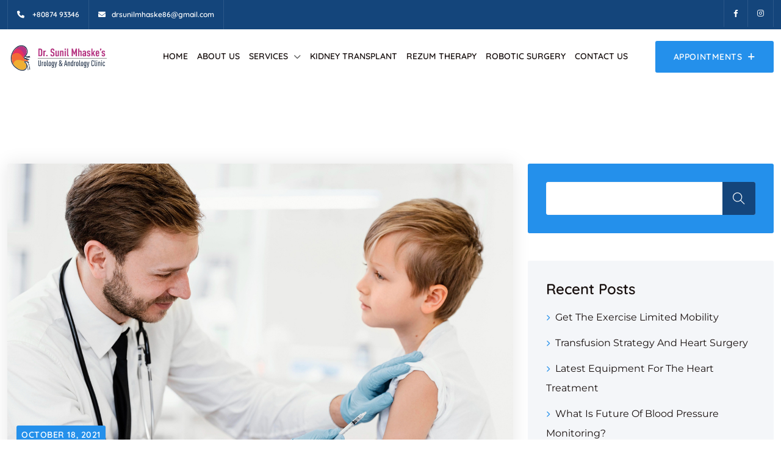

--- FILE ---
content_type: text/html; charset=UTF-8
request_url: https://drsunilmhaskeuro.co.in/tag/doctors/
body_size: 16734
content:
<!DOCTYPE html>
<html lang="en-US" prefix="og: https://ogp.me/ns#" class="no-js no-svg">
<head>
<!-- Required meta tags -->
<meta charset="utf-8">
<meta name="viewport" content="width=device-width, initial-scale=1, shrink-to-fit=no">
        <link rel="shortcut icon" href="http://drsunilmhaskeuro.co.in/wp-content/uploads/2022/10/Favicon-sm.jpg" />
        <link rel="preload" as="font" href="https://drsunilmhaskeuro.co.in/wp-content/themes/medicate/assets/fonts/montserrat-v23-vietnamese_latin-ext_latin_cyrillic-ext_cyrillic/montserrat-v23-vietnamese_latin-ext_latin_cyrillic-ext_cyrillic-regular.woff2" type="font/woff2" crossorigin>
                <link rel="preload" as="font" href="https://drsunilmhaskeuro.co.in/wp-content/themes/medicate/assets/fonts/montserrat-v23-vietnamese_latin-ext_latin_cyrillic-ext_cyrillic/montserrat-v23-vietnamese_latin-ext_latin_cyrillic-ext_cyrillic-600.woff2" type="font/woff2" crossorigin><link rel="preload" as="font" href="https://drsunilmhaskeuro.co.in/wp-content/themes/medicate/assets/fonts/quicksand-v28-vietnamese_latin-ext_latin/quicksand-v28-vietnamese_latin-ext_latin-regular.woff2" type="font/woff2" crossorigin>
                <link rel="preload" as="font" href="https://drsunilmhaskeuro.co.in/wp-content/themes/medicate/assets/fonts/quicksand-v28-vietnamese_latin-ext_latin/quicksand-v28-vietnamese_latin-ext_latin-300.woff2" type="font/woff2" crossorigin>
<!-- Search Engine Optimization by Rank Math - https://rankmath.com/ -->
<title>Doctors &#045; Best Urologist in Pune &amp; Pimpri Chinchwad</title>
<meta name="robots" content="follow, noindex"/>
<meta property="og:locale" content="en_US" />
<meta property="og:type" content="article" />
<meta property="og:title" content="Doctors &#045; Best Urologist in Pune &amp; Pimpri Chinchwad" />
<meta property="og:url" content="https://drsunilmhaskeuro.co.in/tag/doctors/" />
<meta property="og:site_name" content="Best Urologist in Pune &amp; Pimpri Chinchwad" />
<meta name="twitter:card" content="summary_large_image" />
<meta name="twitter:title" content="Doctors &#045; Best Urologist in Pune &amp; Pimpri Chinchwad" />
<meta name="twitter:label1" content="Posts" />
<meta name="twitter:data1" content="1" />
<script type="application/ld+json" class="rank-math-schema">{"@context":"https://schema.org","@graph":[{"@type":"Organization","@id":"https://drsunilmhaskeuro.co.in/#organization","name":"drsunilmhaskeuro.co.in"},{"@type":"WebSite","@id":"https://drsunilmhaskeuro.co.in/#website","url":"https://drsunilmhaskeuro.co.in","name":"drsunilmhaskeuro.co.in","publisher":{"@id":"https://drsunilmhaskeuro.co.in/#organization"},"inLanguage":"en-US"},{"@type":"BreadcrumbList","@id":"https://drsunilmhaskeuro.co.in/tag/doctors/#breadcrumb","itemListElement":[{"@type":"ListItem","position":"1","item":{"@id":"https://drsunilmhaskeuro.co.in","name":"Home"}},{"@type":"ListItem","position":"2","item":{"@id":"https://drsunilmhaskeuro.co.in/tag/doctors/","name":"Doctors"}}]},{"@type":"CollectionPage","@id":"https://drsunilmhaskeuro.co.in/tag/doctors/#webpage","url":"https://drsunilmhaskeuro.co.in/tag/doctors/","name":"Doctors &#045; Best Urologist in Pune &amp; Pimpri Chinchwad","isPartOf":{"@id":"https://drsunilmhaskeuro.co.in/#website"},"inLanguage":"en-US","breadcrumb":{"@id":"https://drsunilmhaskeuro.co.in/tag/doctors/#breadcrumb"}}]}</script>
<!-- /Rank Math WordPress SEO plugin -->

<link rel='dns-prefetch' href='//www.googletagmanager.com' />
<link rel="alternate" type="application/rss+xml" title="Best Urologist in Pune &amp; Pimpri Chinchwad &raquo; Feed" href="https://drsunilmhaskeuro.co.in/feed/" />
<link rel="alternate" type="application/rss+xml" title="Best Urologist in Pune &amp; Pimpri Chinchwad &raquo; Comments Feed" href="https://drsunilmhaskeuro.co.in/comments/feed/" />
<link rel="alternate" type="application/rss+xml" title="Best Urologist in Pune &amp; Pimpri Chinchwad &raquo; Doctors Tag Feed" href="https://drsunilmhaskeuro.co.in/tag/doctors/feed/" />
		<!-- This site uses the Google Analytics by MonsterInsights plugin v9.11.1 - Using Analytics tracking - https://www.monsterinsights.com/ -->
		<!-- Note: MonsterInsights is not currently configured on this site. The site owner needs to authenticate with Google Analytics in the MonsterInsights settings panel. -->
					<!-- No tracking code set -->
				<!-- / Google Analytics by MonsterInsights -->
		<style id='wp-img-auto-sizes-contain-inline-css'>
img:is([sizes=auto i],[sizes^="auto," i]){contain-intrinsic-size:3000px 1500px}
/*# sourceURL=wp-img-auto-sizes-contain-inline-css */
</style>

<style id='wp-emoji-styles-inline-css'>

	img.wp-smiley, img.emoji {
		display: inline !important;
		border: none !important;
		box-shadow: none !important;
		height: 1em !important;
		width: 1em !important;
		margin: 0 0.07em !important;
		vertical-align: -0.1em !important;
		background: none !important;
		padding: 0 !important;
	}
/*# sourceURL=wp-emoji-styles-inline-css */
</style>
<style id='classic-theme-styles-inline-css'>
/*! This file is auto-generated */
.wp-block-button__link{color:#fff;background-color:#32373c;border-radius:9999px;box-shadow:none;text-decoration:none;padding:calc(.667em + 2px) calc(1.333em + 2px);font-size:1.125em}.wp-block-file__button{background:#32373c;color:#fff;text-decoration:none}
/*# sourceURL=/wp-includes/css/classic-themes.min.css */
</style>
<style id='global-styles-inline-css'>
:root{--wp--preset--aspect-ratio--square: 1;--wp--preset--aspect-ratio--4-3: 4/3;--wp--preset--aspect-ratio--3-4: 3/4;--wp--preset--aspect-ratio--3-2: 3/2;--wp--preset--aspect-ratio--2-3: 2/3;--wp--preset--aspect-ratio--16-9: 16/9;--wp--preset--aspect-ratio--9-16: 9/16;--wp--preset--color--black: #000000;--wp--preset--color--cyan-bluish-gray: #abb8c3;--wp--preset--color--white: #ffffff;--wp--preset--color--pale-pink: #f78da7;--wp--preset--color--vivid-red: #cf2e2e;--wp--preset--color--luminous-vivid-orange: #ff6900;--wp--preset--color--luminous-vivid-amber: #fcb900;--wp--preset--color--light-green-cyan: #7bdcb5;--wp--preset--color--vivid-green-cyan: #00d084;--wp--preset--color--pale-cyan-blue: #8ed1fc;--wp--preset--color--vivid-cyan-blue: #0693e3;--wp--preset--color--vivid-purple: #9b51e0;--wp--preset--gradient--vivid-cyan-blue-to-vivid-purple: linear-gradient(135deg,rgb(6,147,227) 0%,rgb(155,81,224) 100%);--wp--preset--gradient--light-green-cyan-to-vivid-green-cyan: linear-gradient(135deg,rgb(122,220,180) 0%,rgb(0,208,130) 100%);--wp--preset--gradient--luminous-vivid-amber-to-luminous-vivid-orange: linear-gradient(135deg,rgb(252,185,0) 0%,rgb(255,105,0) 100%);--wp--preset--gradient--luminous-vivid-orange-to-vivid-red: linear-gradient(135deg,rgb(255,105,0) 0%,rgb(207,46,46) 100%);--wp--preset--gradient--very-light-gray-to-cyan-bluish-gray: linear-gradient(135deg,rgb(238,238,238) 0%,rgb(169,184,195) 100%);--wp--preset--gradient--cool-to-warm-spectrum: linear-gradient(135deg,rgb(74,234,220) 0%,rgb(151,120,209) 20%,rgb(207,42,186) 40%,rgb(238,44,130) 60%,rgb(251,105,98) 80%,rgb(254,248,76) 100%);--wp--preset--gradient--blush-light-purple: linear-gradient(135deg,rgb(255,206,236) 0%,rgb(152,150,240) 100%);--wp--preset--gradient--blush-bordeaux: linear-gradient(135deg,rgb(254,205,165) 0%,rgb(254,45,45) 50%,rgb(107,0,62) 100%);--wp--preset--gradient--luminous-dusk: linear-gradient(135deg,rgb(255,203,112) 0%,rgb(199,81,192) 50%,rgb(65,88,208) 100%);--wp--preset--gradient--pale-ocean: linear-gradient(135deg,rgb(255,245,203) 0%,rgb(182,227,212) 50%,rgb(51,167,181) 100%);--wp--preset--gradient--electric-grass: linear-gradient(135deg,rgb(202,248,128) 0%,rgb(113,206,126) 100%);--wp--preset--gradient--midnight: linear-gradient(135deg,rgb(2,3,129) 0%,rgb(40,116,252) 100%);--wp--preset--font-size--small: 13px;--wp--preset--font-size--medium: 20px;--wp--preset--font-size--large: 36px;--wp--preset--font-size--x-large: 42px;--wp--preset--spacing--20: 0.44rem;--wp--preset--spacing--30: 0.67rem;--wp--preset--spacing--40: 1rem;--wp--preset--spacing--50: 1.5rem;--wp--preset--spacing--60: 2.25rem;--wp--preset--spacing--70: 3.38rem;--wp--preset--spacing--80: 5.06rem;--wp--preset--shadow--natural: 6px 6px 9px rgba(0, 0, 0, 0.2);--wp--preset--shadow--deep: 12px 12px 50px rgba(0, 0, 0, 0.4);--wp--preset--shadow--sharp: 6px 6px 0px rgba(0, 0, 0, 0.2);--wp--preset--shadow--outlined: 6px 6px 0px -3px rgb(255, 255, 255), 6px 6px rgb(0, 0, 0);--wp--preset--shadow--crisp: 6px 6px 0px rgb(0, 0, 0);}:where(.is-layout-flex){gap: 0.5em;}:where(.is-layout-grid){gap: 0.5em;}body .is-layout-flex{display: flex;}.is-layout-flex{flex-wrap: wrap;align-items: center;}.is-layout-flex > :is(*, div){margin: 0;}body .is-layout-grid{display: grid;}.is-layout-grid > :is(*, div){margin: 0;}:where(.wp-block-columns.is-layout-flex){gap: 2em;}:where(.wp-block-columns.is-layout-grid){gap: 2em;}:where(.wp-block-post-template.is-layout-flex){gap: 1.25em;}:where(.wp-block-post-template.is-layout-grid){gap: 1.25em;}.has-black-color{color: var(--wp--preset--color--black) !important;}.has-cyan-bluish-gray-color{color: var(--wp--preset--color--cyan-bluish-gray) !important;}.has-white-color{color: var(--wp--preset--color--white) !important;}.has-pale-pink-color{color: var(--wp--preset--color--pale-pink) !important;}.has-vivid-red-color{color: var(--wp--preset--color--vivid-red) !important;}.has-luminous-vivid-orange-color{color: var(--wp--preset--color--luminous-vivid-orange) !important;}.has-luminous-vivid-amber-color{color: var(--wp--preset--color--luminous-vivid-amber) !important;}.has-light-green-cyan-color{color: var(--wp--preset--color--light-green-cyan) !important;}.has-vivid-green-cyan-color{color: var(--wp--preset--color--vivid-green-cyan) !important;}.has-pale-cyan-blue-color{color: var(--wp--preset--color--pale-cyan-blue) !important;}.has-vivid-cyan-blue-color{color: var(--wp--preset--color--vivid-cyan-blue) !important;}.has-vivid-purple-color{color: var(--wp--preset--color--vivid-purple) !important;}.has-black-background-color{background-color: var(--wp--preset--color--black) !important;}.has-cyan-bluish-gray-background-color{background-color: var(--wp--preset--color--cyan-bluish-gray) !important;}.has-white-background-color{background-color: var(--wp--preset--color--white) !important;}.has-pale-pink-background-color{background-color: var(--wp--preset--color--pale-pink) !important;}.has-vivid-red-background-color{background-color: var(--wp--preset--color--vivid-red) !important;}.has-luminous-vivid-orange-background-color{background-color: var(--wp--preset--color--luminous-vivid-orange) !important;}.has-luminous-vivid-amber-background-color{background-color: var(--wp--preset--color--luminous-vivid-amber) !important;}.has-light-green-cyan-background-color{background-color: var(--wp--preset--color--light-green-cyan) !important;}.has-vivid-green-cyan-background-color{background-color: var(--wp--preset--color--vivid-green-cyan) !important;}.has-pale-cyan-blue-background-color{background-color: var(--wp--preset--color--pale-cyan-blue) !important;}.has-vivid-cyan-blue-background-color{background-color: var(--wp--preset--color--vivid-cyan-blue) !important;}.has-vivid-purple-background-color{background-color: var(--wp--preset--color--vivid-purple) !important;}.has-black-border-color{border-color: var(--wp--preset--color--black) !important;}.has-cyan-bluish-gray-border-color{border-color: var(--wp--preset--color--cyan-bluish-gray) !important;}.has-white-border-color{border-color: var(--wp--preset--color--white) !important;}.has-pale-pink-border-color{border-color: var(--wp--preset--color--pale-pink) !important;}.has-vivid-red-border-color{border-color: var(--wp--preset--color--vivid-red) !important;}.has-luminous-vivid-orange-border-color{border-color: var(--wp--preset--color--luminous-vivid-orange) !important;}.has-luminous-vivid-amber-border-color{border-color: var(--wp--preset--color--luminous-vivid-amber) !important;}.has-light-green-cyan-border-color{border-color: var(--wp--preset--color--light-green-cyan) !important;}.has-vivid-green-cyan-border-color{border-color: var(--wp--preset--color--vivid-green-cyan) !important;}.has-pale-cyan-blue-border-color{border-color: var(--wp--preset--color--pale-cyan-blue) !important;}.has-vivid-cyan-blue-border-color{border-color: var(--wp--preset--color--vivid-cyan-blue) !important;}.has-vivid-purple-border-color{border-color: var(--wp--preset--color--vivid-purple) !important;}.has-vivid-cyan-blue-to-vivid-purple-gradient-background{background: var(--wp--preset--gradient--vivid-cyan-blue-to-vivid-purple) !important;}.has-light-green-cyan-to-vivid-green-cyan-gradient-background{background: var(--wp--preset--gradient--light-green-cyan-to-vivid-green-cyan) !important;}.has-luminous-vivid-amber-to-luminous-vivid-orange-gradient-background{background: var(--wp--preset--gradient--luminous-vivid-amber-to-luminous-vivid-orange) !important;}.has-luminous-vivid-orange-to-vivid-red-gradient-background{background: var(--wp--preset--gradient--luminous-vivid-orange-to-vivid-red) !important;}.has-very-light-gray-to-cyan-bluish-gray-gradient-background{background: var(--wp--preset--gradient--very-light-gray-to-cyan-bluish-gray) !important;}.has-cool-to-warm-spectrum-gradient-background{background: var(--wp--preset--gradient--cool-to-warm-spectrum) !important;}.has-blush-light-purple-gradient-background{background: var(--wp--preset--gradient--blush-light-purple) !important;}.has-blush-bordeaux-gradient-background{background: var(--wp--preset--gradient--blush-bordeaux) !important;}.has-luminous-dusk-gradient-background{background: var(--wp--preset--gradient--luminous-dusk) !important;}.has-pale-ocean-gradient-background{background: var(--wp--preset--gradient--pale-ocean) !important;}.has-electric-grass-gradient-background{background: var(--wp--preset--gradient--electric-grass) !important;}.has-midnight-gradient-background{background: var(--wp--preset--gradient--midnight) !important;}.has-small-font-size{font-size: var(--wp--preset--font-size--small) !important;}.has-medium-font-size{font-size: var(--wp--preset--font-size--medium) !important;}.has-large-font-size{font-size: var(--wp--preset--font-size--large) !important;}.has-x-large-font-size{font-size: var(--wp--preset--font-size--x-large) !important;}
:where(.wp-block-post-template.is-layout-flex){gap: 1.25em;}:where(.wp-block-post-template.is-layout-grid){gap: 1.25em;}
:where(.wp-block-term-template.is-layout-flex){gap: 1.25em;}:where(.wp-block-term-template.is-layout-grid){gap: 1.25em;}
:where(.wp-block-columns.is-layout-flex){gap: 2em;}:where(.wp-block-columns.is-layout-grid){gap: 2em;}
:root :where(.wp-block-pullquote){font-size: 1.5em;line-height: 1.6;}
/*# sourceURL=global-styles-inline-css */
</style>
<link rel='stylesheet' id='contact-form-7-css' href='https://drsunilmhaskeuro.co.in/wp-content/plugins/contact-form-7/includes/css/styles.css?ver=6.1.4' media='all' />
<link rel='stylesheet' id='flations-1-css' href='https://drsunilmhaskeuro.co.in/wp-content/plugins/medicate-core//public/css/vendor/font/flaticons/flaticon.css?ver=2.0.0' media='all' />
<link rel='stylesheet' id='ionicons-icons-css' href='https://drsunilmhaskeuro.co.in/wp-content/plugins/medicate-core//public/css/vendor/font/ionicons/ionicons.min.css?ver=2.0.0' media='all' />
<link rel='stylesheet' id='themify-icons-css' href='https://drsunilmhaskeuro.co.in/wp-content/plugins/medicate-core//public/css/vendor/font/themify-icons/themify-icons.css?ver=2.0.0' media='all' />
<link rel='stylesheet' id='mptt-style-css' href='https://drsunilmhaskeuro.co.in/wp-content/plugins/mp-timetable/media/css/style.css?ver=2.4.16' media='all' />
<link rel='stylesheet' id='woocommerce-layout-css' href='https://drsunilmhaskeuro.co.in/wp-content/plugins/woocommerce/assets/css/woocommerce-layout.css?ver=10.4.3' media='all' />
<link rel='stylesheet' id='woocommerce-smallscreen-css' href='https://drsunilmhaskeuro.co.in/wp-content/plugins/woocommerce/assets/css/woocommerce-smallscreen.css?ver=10.4.3' media='only screen and (max-width: 768px)' />
<link rel='stylesheet' id='woocommerce-general-css' href='https://drsunilmhaskeuro.co.in/wp-content/plugins/woocommerce/assets/css/woocommerce.css?ver=10.4.3' media='all' />
<style id='woocommerce-inline-inline-css'>
.woocommerce form .form-row .required { visibility: visible; }
/*# sourceURL=woocommerce-inline-inline-css */
</style>
<link rel='stylesheet' id='fontawesome-css' href='https://drsunilmhaskeuro.co.in/wp-content/themes/medicate/assets/css/font-awesome/css/all.min.css?ver=6.0' media='all' />
<link rel='stylesheet' id='ionicons-css' href='https://drsunilmhaskeuro.co.in/wp-content/themes/medicate/assets/css/ionicons/ionicons.min.css?ver=1.0' media='all' />
<link rel='stylesheet' id='themefiy-css' href='https://drsunilmhaskeuro.co.in/wp-content/themes/medicate/assets/css/themify/themify-icons.css?ver=1.0' media='all' />
<style id='fonts-handle-inline-css'>
@font-face{font-family:'montserrat';font-display:swap;font-style:normal;font-weight:100;src:url("https://drsunilmhaskeuro.co.in/wp-content/themes/medicate/assets/fonts/montserrat-v23-vietnamese_latin-ext_latin_cyrillic-ext_cyrillic/montserrat-v23-vietnamese_latin-ext_latin_cyrillic-ext_cyrillic-100.eot");src:url("https://drsunilmhaskeuro.co.in/wp-content/themes/medicate/assets/fonts/montserrat-v23-vietnamese_latin-ext_latin_cyrillic-ext_cyrillic/montserrat-v23-vietnamese_latin-ext_latin_cyrillic-ext_cyrillic-100.eot?#iefix") format("embedded-opentype"), url("https://drsunilmhaskeuro.co.in/wp-content/themes/medicate/assets/fonts/montserrat-v23-vietnamese_latin-ext_latin_cyrillic-ext_cyrillic/montserrat-v23-vietnamese_latin-ext_latin_cyrillic-ext_cyrillic-100.woff2") format("woff2"), url("https://drsunilmhaskeuro.co.in/wp-content/themes/medicate/assets/fonts/montserrat-v23-vietnamese_latin-ext_latin_cyrillic-ext_cyrillic/montserrat-v23-vietnamese_latin-ext_latin_cyrillic-ext_cyrillic-100.ttf") format("truetype"), url("https://drsunilmhaskeuro.co.in/wp-content/themes/medicate/assets/fonts/montserrat-v23-vietnamese_latin-ext_latin_cyrillic-ext_cyrillic/montserrat-v23-vietnamese_latin-ext_latin_cyrillic-ext_cyrillic-100.woff") format("woff")}@font-face{font-family:'montserrat';font-display:swap;font-style:normal;font-weight:200;src:url("https://drsunilmhaskeuro.co.in/wp-content/themes/medicate/assets/fonts/montserrat-v23-vietnamese_latin-ext_latin_cyrillic-ext_cyrillic/montserrat-v23-vietnamese_latin-ext_latin_cyrillic-ext_cyrillic-200.eot");src:url("https://drsunilmhaskeuro.co.in/wp-content/themes/medicate/assets/fonts/montserrat-v23-vietnamese_latin-ext_latin_cyrillic-ext_cyrillic/montserrat-v23-vietnamese_latin-ext_latin_cyrillic-ext_cyrillic-200.eot?#iefix") format("embedded-opentype"), url("https://drsunilmhaskeuro.co.in/wp-content/themes/medicate/assets/fonts/montserrat-v23-vietnamese_latin-ext_latin_cyrillic-ext_cyrillic/montserrat-v23-vietnamese_latin-ext_latin_cyrillic-ext_cyrillic-200.woff2") format("woff2"), url("https://drsunilmhaskeuro.co.in/wp-content/themes/medicate/assets/fonts/montserrat-v23-vietnamese_latin-ext_latin_cyrillic-ext_cyrillic/montserrat-v23-vietnamese_latin-ext_latin_cyrillic-ext_cyrillic-200.ttf") format("truetype"), url("https://drsunilmhaskeuro.co.in/wp-content/themes/medicate/assets/fonts/montserrat-v23-vietnamese_latin-ext_latin_cyrillic-ext_cyrillic/montserrat-v23-vietnamese_latin-ext_latin_cyrillic-ext_cyrillic-200.woff") format("woff")}@font-face{font-family:'montserrat';font-display:swap;font-style:normal;font-weight:300;src:url("https://drsunilmhaskeuro.co.in/wp-content/themes/medicate/assets/fonts/montserrat-v23-vietnamese_latin-ext_latin_cyrillic-ext_cyrillic/montserrat-v23-vietnamese_latin-ext_latin_cyrillic-ext_cyrillic-300.eot");src:url("https://drsunilmhaskeuro.co.in/wp-content/themes/medicate/assets/fonts/montserrat-v23-vietnamese_latin-ext_latin_cyrillic-ext_cyrillic/montserrat-v23-vietnamese_latin-ext_latin_cyrillic-ext_cyrillic-300.eot?#iefix") format("embedded-opentype"), url("https://drsunilmhaskeuro.co.in/wp-content/themes/medicate/assets/fonts/montserrat-v23-vietnamese_latin-ext_latin_cyrillic-ext_cyrillic/montserrat-v23-vietnamese_latin-ext_latin_cyrillic-ext_cyrillic-300.woff2") format("woff2"), url("https://drsunilmhaskeuro.co.in/wp-content/themes/medicate/assets/fonts/montserrat-v23-vietnamese_latin-ext_latin_cyrillic-ext_cyrillic/montserrat-v23-vietnamese_latin-ext_latin_cyrillic-ext_cyrillic-300.ttf") format("truetype"), url("https://drsunilmhaskeuro.co.in/wp-content/themes/medicate/assets/fonts/montserrat-v23-vietnamese_latin-ext_latin_cyrillic-ext_cyrillic/montserrat-v23-vietnamese_latin-ext_latin_cyrillic-ext_cyrillic-300.woff") format("woff")}@font-face{font-family:'montserrat';font-display:swap;font-style:normal;font-weight:500;src:url("https://drsunilmhaskeuro.co.in/wp-content/themes/medicate/assets/fonts/montserrat-v23-vietnamese_latin-ext_latin_cyrillic-ext_cyrillic/montserrat-v23-vietnamese_latin-ext_latin_cyrillic-ext_cyrillic-500.eot");src:url("https://drsunilmhaskeuro.co.in/wp-content/themes/medicate/assets/fonts/montserrat-v23-vietnamese_latin-ext_latin_cyrillic-ext_cyrillic/montserrat-v23-vietnamese_latin-ext_latin_cyrillic-ext_cyrillic-500.eot?#iefix") format("embedded-opentype"), url("https://drsunilmhaskeuro.co.in/wp-content/themes/medicate/assets/fonts/montserrat-v23-vietnamese_latin-ext_latin_cyrillic-ext_cyrillic/montserrat-v23-vietnamese_latin-ext_latin_cyrillic-ext_cyrillic-500.woff2") format("woff2"), url("https://drsunilmhaskeuro.co.in/wp-content/themes/medicate/assets/fonts/montserrat-v23-vietnamese_latin-ext_latin_cyrillic-ext_cyrillic/montserrat-v23-vietnamese_latin-ext_latin_cyrillic-ext_cyrillic-500.ttf") format("truetype"), url("https://drsunilmhaskeuro.co.in/wp-content/themes/medicate/assets/fonts/montserrat-v23-vietnamese_latin-ext_latin_cyrillic-ext_cyrillic/montserrat-v23-vietnamese_latin-ext_latin_cyrillic-ext_cyrillic-500.woff") format("woff")}@font-face{font-family:'montserrat';font-display:swap;font-style:normal;font-weight:600;src:url("https://drsunilmhaskeuro.co.in/wp-content/themes/medicate/assets/fonts/montserrat-v23-vietnamese_latin-ext_latin_cyrillic-ext_cyrillic/montserrat-v23-vietnamese_latin-ext_latin_cyrillic-ext_cyrillic-600.eot");src:url("https://drsunilmhaskeuro.co.in/wp-content/themes/medicate/assets/fonts/montserrat-v23-vietnamese_latin-ext_latin_cyrillic-ext_cyrillic/montserrat-v23-vietnamese_latin-ext_latin_cyrillic-ext_cyrillic-600.eot?#iefix") format("embedded-opentype"), url("https://drsunilmhaskeuro.co.in/wp-content/themes/medicate/assets/fonts/montserrat-v23-vietnamese_latin-ext_latin_cyrillic-ext_cyrillic/montserrat-v23-vietnamese_latin-ext_latin_cyrillic-ext_cyrillic-600.woff2") format("woff2"), url("https://drsunilmhaskeuro.co.in/wp-content/themes/medicate/assets/fonts/montserrat-v23-vietnamese_latin-ext_latin_cyrillic-ext_cyrillic/montserrat-v23-vietnamese_latin-ext_latin_cyrillic-ext_cyrillic-600.ttf") format("truetype"), url("https://drsunilmhaskeuro.co.in/wp-content/themes/medicate/assets/fonts/montserrat-v23-vietnamese_latin-ext_latin_cyrillic-ext_cyrillic/montserrat-v23-vietnamese_latin-ext_latin_cyrillic-ext_cyrillic-600.woff") format("woff")}@font-face{font-family:'montserrat';font-display:swap;font-style:normal;font-weight:700;src:url("https://drsunilmhaskeuro.co.in/wp-content/themes/medicate/assets/fonts/montserrat-v23-vietnamese_latin-ext_latin_cyrillic-ext_cyrillic/montserrat-v23-vietnamese_latin-ext_latin_cyrillic-ext_cyrillic-700.eot");src:url("https://drsunilmhaskeuro.co.in/wp-content/themes/medicate/assets/fonts/montserrat-v23-vietnamese_latin-ext_latin_cyrillic-ext_cyrillic/montserrat-v23-vietnamese_latin-ext_latin_cyrillic-ext_cyrillic-700.eot?#iefix") format("embedded-opentype"), url("https://drsunilmhaskeuro.co.in/wp-content/themes/medicate/assets/fonts/montserrat-v23-vietnamese_latin-ext_latin_cyrillic-ext_cyrillic/montserrat-v23-vietnamese_latin-ext_latin_cyrillic-ext_cyrillic-700.woff2") format("woff2"), url("https://drsunilmhaskeuro.co.in/wp-content/themes/medicate/assets/fonts/montserrat-v23-vietnamese_latin-ext_latin_cyrillic-ext_cyrillic/montserrat-v23-vietnamese_latin-ext_latin_cyrillic-ext_cyrillic-700.ttf") format("truetype"), url("https://drsunilmhaskeuro.co.in/wp-content/themes/medicate/assets/fonts/montserrat-v23-vietnamese_latin-ext_latin_cyrillic-ext_cyrillic/montserrat-v23-vietnamese_latin-ext_latin_cyrillic-ext_cyrillic-700.woff") format("woff")}@font-face{font-family:'montserrat';font-display:swap;font-style:normal;font-weight:800;src:url("https://drsunilmhaskeuro.co.in/wp-content/themes/medicate/assets/fonts/montserrat-v23-vietnamese_latin-ext_latin_cyrillic-ext_cyrillic/montserrat-v23-vietnamese_latin-ext_latin_cyrillic-ext_cyrillic-800.eot");src:url("https://drsunilmhaskeuro.co.in/wp-content/themes/medicate/assets/fonts/montserrat-v23-vietnamese_latin-ext_latin_cyrillic-ext_cyrillic/montserrat-v23-vietnamese_latin-ext_latin_cyrillic-ext_cyrillic-800.eot?#iefix") format("embedded-opentype"), url("https://drsunilmhaskeuro.co.in/wp-content/themes/medicate/assets/fonts/montserrat-v23-vietnamese_latin-ext_latin_cyrillic-ext_cyrillic/montserrat-v23-vietnamese_latin-ext_latin_cyrillic-ext_cyrillic-800.woff2") format("woff2"), url("https://drsunilmhaskeuro.co.in/wp-content/themes/medicate/assets/fonts/montserrat-v23-vietnamese_latin-ext_latin_cyrillic-ext_cyrillic/montserrat-v23-vietnamese_latin-ext_latin_cyrillic-ext_cyrillic-800.ttf") format("truetype"), url("https://drsunilmhaskeuro.co.in/wp-content/themes/medicate/assets/fonts/montserrat-v23-vietnamese_latin-ext_latin_cyrillic-ext_cyrillic/montserrat-v23-vietnamese_latin-ext_latin_cyrillic-ext_cyrillic-800.woff") format("woff")}@font-face{font-family:'montserrat';font-display:swap;font-style:normal;font-weight:normal;src:url("https://drsunilmhaskeuro.co.in/wp-content/themes/medicate/assets/fonts/montserrat-v23-vietnamese_latin-ext_latin_cyrillic-ext_cyrillic/montserrat-v23-vietnamese_latin-ext_latin_cyrillic-ext_cyrillic-regular.eot");src:url("https://drsunilmhaskeuro.co.in/wp-content/themes/medicate/assets/fonts/montserrat-v23-vietnamese_latin-ext_latin_cyrillic-ext_cyrillic/montserrat-v23-vietnamese_latin-ext_latin_cyrillic-ext_cyrillic-regular.eot?#iefix") format("embedded-opentype"), url("https://drsunilmhaskeuro.co.in/wp-content/themes/medicate/assets/fonts/montserrat-v23-vietnamese_latin-ext_latin_cyrillic-ext_cyrillic/montserrat-v23-vietnamese_latin-ext_latin_cyrillic-ext_cyrillic-regular.woff2") format("woff2"), url("https://drsunilmhaskeuro.co.in/wp-content/themes/medicate/assets/fonts/montserrat-v23-vietnamese_latin-ext_latin_cyrillic-ext_cyrillic/montserrat-v23-vietnamese_latin-ext_latin_cyrillic-ext_cyrillic-regular.ttf") format("truetype"), url("https://drsunilmhaskeuro.co.in/wp-content/themes/medicate/assets/fonts/montserrat-v23-vietnamese_latin-ext_latin_cyrillic-ext_cyrillic/montserrat-v23-vietnamese_latin-ext_latin_cyrillic-ext_cyrillic-regular.woff") format("woff")}@font-face{font-family:'quicksand';font-display:swap;font-style:normal;font-weight:100;src:url("https://drsunilmhaskeuro.co.in/wp-content/themes/medicate/assets/fonts/quicksand-v28-vietnamese_latin-ext_latin/quicksand-v28-vietnamese_latin-ext_latin-100.eot");src:url("https://drsunilmhaskeuro.co.in/wp-content/themes/medicate/assets/fonts/quicksand-v28-vietnamese_latin-ext_latin/quicksand-v28-vietnamese_latin-ext_latin-100.eot?#iefix") format("embedded-opentype"), url("https://drsunilmhaskeuro.co.in/wp-content/themes/medicate/assets/fonts/quicksand-v28-vietnamese_latin-ext_latin/quicksand-v28-vietnamese_latin-ext_latin-100.woff2") format("woff2"), url("https://drsunilmhaskeuro.co.in/wp-content/themes/medicate/assets/fonts/quicksand-v28-vietnamese_latin-ext_latin/quicksand-v28-vietnamese_latin-ext_latin-100.ttf") format("truetype"), url("https://drsunilmhaskeuro.co.in/wp-content/themes/medicate/assets/fonts/quicksand-v28-vietnamese_latin-ext_latin/quicksand-v28-vietnamese_latin-ext_latin-100.woff") format("woff")}@font-face{font-family:'quicksand';font-display:swap;font-style:normal;font-weight:200;src:url("https://drsunilmhaskeuro.co.in/wp-content/themes/medicate/assets/fonts/quicksand-v28-vietnamese_latin-ext_latin/quicksand-v28-vietnamese_latin-ext_latin-200.eot");src:url("https://drsunilmhaskeuro.co.in/wp-content/themes/medicate/assets/fonts/quicksand-v28-vietnamese_latin-ext_latin/quicksand-v28-vietnamese_latin-ext_latin-200.eot?#iefix") format("embedded-opentype"), url("https://drsunilmhaskeuro.co.in/wp-content/themes/medicate/assets/fonts/quicksand-v28-vietnamese_latin-ext_latin/quicksand-v28-vietnamese_latin-ext_latin-200.woff2") format("woff2"), url("https://drsunilmhaskeuro.co.in/wp-content/themes/medicate/assets/fonts/quicksand-v28-vietnamese_latin-ext_latin/quicksand-v28-vietnamese_latin-ext_latin-200.ttf") format("truetype"), url("https://drsunilmhaskeuro.co.in/wp-content/themes/medicate/assets/fonts/quicksand-v28-vietnamese_latin-ext_latin/quicksand-v28-vietnamese_latin-ext_latin-200.woff") format("woff")}@font-face{font-family:'quicksand';font-display:swap;font-style:normal;font-weight:300;src:url("https://drsunilmhaskeuro.co.in/wp-content/themes/medicate/assets/fonts/quicksand-v28-vietnamese_latin-ext_latin/quicksand-v28-vietnamese_latin-ext_latin-300.eot");src:url("https://drsunilmhaskeuro.co.in/wp-content/themes/medicate/assets/fonts/quicksand-v28-vietnamese_latin-ext_latin/quicksand-v28-vietnamese_latin-ext_latin-300.eot?#iefix") format("embedded-opentype"), url("https://drsunilmhaskeuro.co.in/wp-content/themes/medicate/assets/fonts/quicksand-v28-vietnamese_latin-ext_latin/quicksand-v28-vietnamese_latin-ext_latin-300.woff2") format("woff2"), url("https://drsunilmhaskeuro.co.in/wp-content/themes/medicate/assets/fonts/quicksand-v28-vietnamese_latin-ext_latin/quicksand-v28-vietnamese_latin-ext_latin-300.ttf") format("truetype"), url("https://drsunilmhaskeuro.co.in/wp-content/themes/medicate/assets/fonts/quicksand-v28-vietnamese_latin-ext_latin/quicksand-v28-vietnamese_latin-ext_latin-300.woff") format("woff")}@font-face{font-family:'quicksand';font-display:swap;font-style:normal;font-weight:500;src:url("https://drsunilmhaskeuro.co.in/wp-content/themes/medicate/assets/fonts/quicksand-v28-vietnamese_latin-ext_latin/quicksand-v28-vietnamese_latin-ext_latin-500.eot");src:url("https://drsunilmhaskeuro.co.in/wp-content/themes/medicate/assets/fonts/quicksand-v28-vietnamese_latin-ext_latin/quicksand-v28-vietnamese_latin-ext_latin-500.eot?#iefix") format("embedded-opentype"), url("https://drsunilmhaskeuro.co.in/wp-content/themes/medicate/assets/fonts/quicksand-v28-vietnamese_latin-ext_latin/quicksand-v28-vietnamese_latin-ext_latin-500.woff2") format("woff2"), url("https://drsunilmhaskeuro.co.in/wp-content/themes/medicate/assets/fonts/quicksand-v28-vietnamese_latin-ext_latin/quicksand-v28-vietnamese_latin-ext_latin-500.ttf") format("truetype"), url("https://drsunilmhaskeuro.co.in/wp-content/themes/medicate/assets/fonts/quicksand-v28-vietnamese_latin-ext_latin/quicksand-v28-vietnamese_latin-ext_latin-500.woff") format("woff")}@font-face{font-family:'quicksand';font-display:swap;font-style:normal;font-weight:600;src:url("https://drsunilmhaskeuro.co.in/wp-content/themes/medicate/assets/fonts/quicksand-v28-vietnamese_latin-ext_latin/quicksand-v28-vietnamese_latin-ext_latin-600.eot");src:url("https://drsunilmhaskeuro.co.in/wp-content/themes/medicate/assets/fonts/quicksand-v28-vietnamese_latin-ext_latin/quicksand-v28-vietnamese_latin-ext_latin-600.eot?#iefix") format("embedded-opentype"), url("https://drsunilmhaskeuro.co.in/wp-content/themes/medicate/assets/fonts/quicksand-v28-vietnamese_latin-ext_latin/quicksand-v28-vietnamese_latin-ext_latin-600.woff2") format("woff2"), url("https://drsunilmhaskeuro.co.in/wp-content/themes/medicate/assets/fonts/quicksand-v28-vietnamese_latin-ext_latin/quicksand-v28-vietnamese_latin-ext_latin-600.ttf") format("truetype"), url("https://drsunilmhaskeuro.co.in/wp-content/themes/medicate/assets/fonts/quicksand-v28-vietnamese_latin-ext_latin/quicksand-v28-vietnamese_latin-ext_latin-600.woff") format("woff")}@font-face{font-family:'quicksand';font-display:swap;font-style:normal;font-weight:700;src:url("https://drsunilmhaskeuro.co.in/wp-content/themes/medicate/assets/fonts/quicksand-v28-vietnamese_latin-ext_latin/quicksand-v28-vietnamese_latin-ext_latin-700.eot");src:url("https://drsunilmhaskeuro.co.in/wp-content/themes/medicate/assets/fonts/quicksand-v28-vietnamese_latin-ext_latin/quicksand-v28-vietnamese_latin-ext_latin-700.eot?#iefix") format("embedded-opentype"), url("https://drsunilmhaskeuro.co.in/wp-content/themes/medicate/assets/fonts/quicksand-v28-vietnamese_latin-ext_latin/quicksand-v28-vietnamese_latin-ext_latin-700.woff2") format("woff2"), url("https://drsunilmhaskeuro.co.in/wp-content/themes/medicate/assets/fonts/quicksand-v28-vietnamese_latin-ext_latin/quicksand-v28-vietnamese_latin-ext_latin-700.ttf") format("truetype"), url("https://drsunilmhaskeuro.co.in/wp-content/themes/medicate/assets/fonts/quicksand-v28-vietnamese_latin-ext_latin/quicksand-v28-vietnamese_latin-ext_latin-700.woff") format("woff")}@font-face{font-family:'quicksand';font-display:swap;font-style:normal;font-weight:800;src:url("https://drsunilmhaskeuro.co.in/wp-content/themes/medicate/assets/fonts/quicksand-v28-vietnamese_latin-ext_latin/quicksand-v28-vietnamese_latin-ext_latin-800.eot");src:url("https://drsunilmhaskeuro.co.in/wp-content/themes/medicate/assets/fonts/quicksand-v28-vietnamese_latin-ext_latin/quicksand-v28-vietnamese_latin-ext_latin-800.eot?#iefix") format("embedded-opentype"), url("https://drsunilmhaskeuro.co.in/wp-content/themes/medicate/assets/fonts/quicksand-v28-vietnamese_latin-ext_latin/quicksand-v28-vietnamese_latin-ext_latin-800.woff2") format("woff2"), url("https://drsunilmhaskeuro.co.in/wp-content/themes/medicate/assets/fonts/quicksand-v28-vietnamese_latin-ext_latin/quicksand-v28-vietnamese_latin-ext_latin-800.ttf") format("truetype"), url("https://drsunilmhaskeuro.co.in/wp-content/themes/medicate/assets/fonts/quicksand-v28-vietnamese_latin-ext_latin/quicksand-v28-vietnamese_latin-ext_latin-800.woff") format("woff")}@font-face{font-family:'quicksand';font-display:swap;font-style:normal;font-weight:normal;src:url("https://drsunilmhaskeuro.co.in/wp-content/themes/medicate/assets/fonts/quicksand-v28-vietnamese_latin-ext_latin/quicksand-v28-vietnamese_latin-ext_latin-regular.eot");src:url("https://drsunilmhaskeuro.co.in/wp-content/themes/medicate/assets/fonts/quicksand-v28-vietnamese_latin-ext_latin/quicksand-v28-vietnamese_latin-ext_latin-regular.eot?#iefix") format("embedded-opentype"), url("https://drsunilmhaskeuro.co.in/wp-content/themes/medicate/assets/fonts/quicksand-v28-vietnamese_latin-ext_latin/quicksand-v28-vietnamese_latin-ext_latin-regular.woff2") format("woff2"), url("https://drsunilmhaskeuro.co.in/wp-content/themes/medicate/assets/fonts/quicksand-v28-vietnamese_latin-ext_latin/quicksand-v28-vietnamese_latin-ext_latin-regular.ttf") format("truetype"), url("https://drsunilmhaskeuro.co.in/wp-content/themes/medicate/assets/fonts/quicksand-v28-vietnamese_latin-ext_latin/quicksand-v28-vietnamese_latin-ext_latin-regular.woff") format("woff")}
/*# sourceURL=fonts-handle-inline-css */
</style>
<link rel='stylesheet' id='jquery.mCustomScrollbar-css' href='https://drsunilmhaskeuro.co.in/wp-content/plugins/medicate-core/public/css/vendor/jquery.mCustomScrollbar.min.css?ver=1.0.0' media='all' />
<link rel='stylesheet' id='owl.carousel-css' href='https://drsunilmhaskeuro.co.in/wp-content/plugins/medicate-core/public/css/vendor/owl.carousel.min.css?ver=1.0.0' media='all' />
<link rel='stylesheet' id='magnific-popup-css' href='https://drsunilmhaskeuro.co.in/wp-content/plugins/medicate-core/public/css/vendor/magnific-popup.min.css?ver=1.0.0' media='all' />
<link rel='stylesheet' id='BeerSlider-css' href='https://drsunilmhaskeuro.co.in/wp-content/plugins/medicate-core/public/css/vendor/BeerSlider.css?ver=1.0.0' media='all' />
<link rel='stylesheet' id='medicate-loader-css' href='https://drsunilmhaskeuro.co.in/wp-content/themes/medicate/assets/css/medicate-loader.css?ver=1.0.0' media='all' />
<link rel='stylesheet' id='bootstrap-css' href='https://drsunilmhaskeuro.co.in/wp-content/themes/medicate/assets/css/bootstrap.min.css?ver=4.1.3' media='all' />
<link rel='stylesheet' id='medicate-responsive-css' href='https://drsunilmhaskeuro.co.in/wp-content/themes/medicate/assets/css/responsive.css?ver=1.0' media='all' />
<link rel='stylesheet' id='medicate-style-css' href='https://drsunilmhaskeuro.co.in/wp-content/themes/medicate/assets/css/style.css?ver=1.0' media='all' />
<link rel='stylesheet' id='woocommerce-style-css' href='https://drsunilmhaskeuro.co.in/wp-content/themes/medicate/assets/css/woocommerce.css?ver=1.0' media='all' />
<script src="https://drsunilmhaskeuro.co.in/wp-includes/js/jquery/jquery.min.js?ver=3.7.1" id="jquery-core-js"></script>
<script src="https://drsunilmhaskeuro.co.in/wp-includes/js/jquery/jquery-migrate.min.js?ver=3.4.1" id="jquery-migrate-js"></script>
<script src="https://drsunilmhaskeuro.co.in/wp-content/plugins/woocommerce/assets/js/jquery-blockui/jquery.blockUI.min.js?ver=2.7.0-wc.10.4.3" id="wc-jquery-blockui-js" defer data-wp-strategy="defer"></script>
<script id="wc-add-to-cart-js-extra">
var wc_add_to_cart_params = {"ajax_url":"/wp-admin/admin-ajax.php","wc_ajax_url":"/?wc-ajax=%%endpoint%%","i18n_view_cart":"View cart","cart_url":"https://drsunilmhaskeuro.co.in","is_cart":"","cart_redirect_after_add":"no"};
//# sourceURL=wc-add-to-cart-js-extra
</script>
<script src="https://drsunilmhaskeuro.co.in/wp-content/plugins/woocommerce/assets/js/frontend/add-to-cart.min.js?ver=10.4.3" id="wc-add-to-cart-js" defer data-wp-strategy="defer"></script>
<script src="https://drsunilmhaskeuro.co.in/wp-content/plugins/woocommerce/assets/js/js-cookie/js.cookie.min.js?ver=2.1.4-wc.10.4.3" id="wc-js-cookie-js" defer data-wp-strategy="defer"></script>
<script id="woocommerce-js-extra">
var woocommerce_params = {"ajax_url":"/wp-admin/admin-ajax.php","wc_ajax_url":"/?wc-ajax=%%endpoint%%","i18n_password_show":"Show password","i18n_password_hide":"Hide password"};
//# sourceURL=woocommerce-js-extra
</script>
<script src="https://drsunilmhaskeuro.co.in/wp-content/plugins/woocommerce/assets/js/frontend/woocommerce.min.js?ver=10.4.3" id="woocommerce-js" defer data-wp-strategy="defer"></script>

<!-- Google tag (gtag.js) snippet added by Site Kit -->
<!-- Google Analytics snippet added by Site Kit -->
<script src="https://www.googletagmanager.com/gtag/js?id=G-5M2T0SLC9N" id="google_gtagjs-js" async></script>
<script id="google_gtagjs-js-after">
window.dataLayer = window.dataLayer || [];function gtag(){dataLayer.push(arguments);}
gtag("set","linker",{"domains":["drsunilmhaskeuro.co.in"]});
gtag("js", new Date());
gtag("set", "developer_id.dZTNiMT", true);
gtag("config", "G-5M2T0SLC9N");
//# sourceURL=google_gtagjs-js-after
</script>
<link rel="https://api.w.org/" href="https://drsunilmhaskeuro.co.in/wp-json/" /><link rel="alternate" title="JSON" type="application/json" href="https://drsunilmhaskeuro.co.in/wp-json/wp/v2/tags/24" /><link rel="EditURI" type="application/rsd+xml" title="RSD" href="https://drsunilmhaskeuro.co.in/xmlrpc.php?rsd" />
<meta name="generator" content="WordPress 6.9" />
<meta name="generator" content="Redux 4.5.10" /><meta name="generator" content="Site Kit by Google 1.170.0" /><style id="architeck-custom-style-9b95c">
.pt-breadcrumb{
display:none !important;
}


.pt-breadcrumb{
background-image:url(http://drsunilmhaskeuro.co.in/wp-content/uploads/2022/10/Banner.jpeg)!important;
}

</style><style id="architeck-custom-style-9b75a">
#pt-header .pt-menu-search-block a{
display:none !important;
}

</style><noscript><style>.mptt-shortcode-wrapper .mptt-shortcode-table:first-of-type{display:table!important}.mptt-shortcode-wrapper .mptt-shortcode-table .mptt-event-container:hover{height:auto!important;min-height:100%!important}body.mprm_ie_browser .mptt-shortcode-wrapper .mptt-event-container{height:auto!important}@media (max-width:767px){.mptt-shortcode-wrapper .mptt-shortcode-table:first-of-type{display:none!important}}</style></noscript>	<noscript><style>.woocommerce-product-gallery{ opacity: 1 !important; }</style></noscript>
	<meta name="generator" content="Elementor 3.34.1; features: additional_custom_breakpoints; settings: css_print_method-external, google_font-enabled, font_display-auto">
			<style>
				.e-con.e-parent:nth-of-type(n+4):not(.e-lazyloaded):not(.e-no-lazyload),
				.e-con.e-parent:nth-of-type(n+4):not(.e-lazyloaded):not(.e-no-lazyload) * {
					background-image: none !important;
				}
				@media screen and (max-height: 1024px) {
					.e-con.e-parent:nth-of-type(n+3):not(.e-lazyloaded):not(.e-no-lazyload),
					.e-con.e-parent:nth-of-type(n+3):not(.e-lazyloaded):not(.e-no-lazyload) * {
						background-image: none !important;
					}
				}
				@media screen and (max-height: 640px) {
					.e-con.e-parent:nth-of-type(n+2):not(.e-lazyloaded):not(.e-no-lazyload),
					.e-con.e-parent:nth-of-type(n+2):not(.e-lazyloaded):not(.e-no-lazyload) * {
						background-image: none !important;
					}
				}
			</style>
			<meta name="generator" content="Powered by Slider Revolution 6.6.14 - responsive, Mobile-Friendly Slider Plugin for WordPress with comfortable drag and drop interface." />
<script>function setREVStartSize(e){
			//window.requestAnimationFrame(function() {
				window.RSIW = window.RSIW===undefined ? window.innerWidth : window.RSIW;
				window.RSIH = window.RSIH===undefined ? window.innerHeight : window.RSIH;
				try {
					var pw = document.getElementById(e.c).parentNode.offsetWidth,
						newh;
					pw = pw===0 || isNaN(pw) || (e.l=="fullwidth" || e.layout=="fullwidth") ? window.RSIW : pw;
					e.tabw = e.tabw===undefined ? 0 : parseInt(e.tabw);
					e.thumbw = e.thumbw===undefined ? 0 : parseInt(e.thumbw);
					e.tabh = e.tabh===undefined ? 0 : parseInt(e.tabh);
					e.thumbh = e.thumbh===undefined ? 0 : parseInt(e.thumbh);
					e.tabhide = e.tabhide===undefined ? 0 : parseInt(e.tabhide);
					e.thumbhide = e.thumbhide===undefined ? 0 : parseInt(e.thumbhide);
					e.mh = e.mh===undefined || e.mh=="" || e.mh==="auto" ? 0 : parseInt(e.mh,0);
					if(e.layout==="fullscreen" || e.l==="fullscreen")
						newh = Math.max(e.mh,window.RSIH);
					else{
						e.gw = Array.isArray(e.gw) ? e.gw : [e.gw];
						for (var i in e.rl) if (e.gw[i]===undefined || e.gw[i]===0) e.gw[i] = e.gw[i-1];
						e.gh = e.el===undefined || e.el==="" || (Array.isArray(e.el) && e.el.length==0)? e.gh : e.el;
						e.gh = Array.isArray(e.gh) ? e.gh : [e.gh];
						for (var i in e.rl) if (e.gh[i]===undefined || e.gh[i]===0) e.gh[i] = e.gh[i-1];
											
						var nl = new Array(e.rl.length),
							ix = 0,
							sl;
						e.tabw = e.tabhide>=pw ? 0 : e.tabw;
						e.thumbw = e.thumbhide>=pw ? 0 : e.thumbw;
						e.tabh = e.tabhide>=pw ? 0 : e.tabh;
						e.thumbh = e.thumbhide>=pw ? 0 : e.thumbh;
						for (var i in e.rl) nl[i] = e.rl[i]<window.RSIW ? 0 : e.rl[i];
						sl = nl[0];
						for (var i in nl) if (sl>nl[i] && nl[i]>0) { sl = nl[i]; ix=i;}
						var m = pw>(e.gw[ix]+e.tabw+e.thumbw) ? 1 : (pw-(e.tabw+e.thumbw)) / (e.gw[ix]);
						newh =  (e.gh[ix] * m) + (e.tabh + e.thumbh);
					}
					var el = document.getElementById(e.c);
					if (el!==null && el) el.style.height = newh+"px";
					el = document.getElementById(e.c+"_wrapper");
					if (el!==null && el) {
						el.style.height = newh+"px";
						el.style.display = "block";
					}
				} catch(e){
					console.log("Failure at Presize of Slider:" + e)
				}
			//});
		  };</script>
</head>

<body class="archive tag tag-doctors tag-24 wp-theme-medicate theme-medicate woocommerce-no-js hfeed has-sidebar page-two-column elementor-default elementor-kit-7">
  <!-- loading -->
                  <div id="pt-loading">
                    <div id="pt-loading-center">

                        <img src="http://drsunilmhaskeuro.co.in/wp-content/uploads/2022/10/Dr.-Mhaske-Logo.jpg" alt="loading">

                    </div>
                </div>
            
<div id="page" class="site">
  <a class="skip-link screen-reader-text" href="#content"></a>
<div class="pt-background-overlay"></div>
<header id="pt-header" class="pt-header-default ">
	<div class="pt-top-header">
		<div class="container">
			
			<div class="row flex-row-reverse">
				<div class="col-md-6 text-right">
					 <div class="pt-header-social text-right">
                        <ul>
                                          <li><a href="https://www.facebook.com/profile.php?id=100063789473338"><i class="fab fa-facebook-f"></i></a></li>

                                       <li><a href="https://www.instagram.com/dr.sunil_mhaske"><i class="fab fa-instagram"></i></a></li>

                                    </ul>
                     </div>
				</div>
				<div class="col-md-6">
					<div class="pt-header-contact ">
						<ul>
													<li>

						<a href="tel:+8087493346"><i class="fas fa-phone"></i>
							<span>+80874 93346</span>
						</a>
						</li>
																			<li>

						<a href="mailto:drsunilmhaske86@gmail.com"><i class="fas fa-envelope"></i><span>drsunilmhaske86@gmail.com</span></a>
						</li>
												</ul>
					</div>
				</div>



			</div>
		</div>
	</div>
	<div class="pt-bottom-header pt-has-sticky">
		<div class="container">
			<div class="row">
				<div class="col-lg-12">
					<nav class="navbar navbar-expand-lg navbar-light">
						<a class="navbar-brand" href="https://drsunilmhaskeuro.co.in/">
							        <img class="img-fluid logo" src="http://drsunilmhaskeuro.co.in/wp-content/uploads/2022/10/Dr.-Mhaske-Logo.jpg" alt="medicate">
        						</a>
						<div class="collapse navbar-collapse" id="navbarSupportedContent">
															<div id="pt-menu-contain" class="pt-menu-contain"><ul id="pt-main-menu" class="navbar-nav ml-auto"><li id="menu-item-8095" class="menu-item menu-item-type-post_type menu-item-object-page menu-item-home menu-item-8095"><a href="https://drsunilmhaskeuro.co.in/">Home</a></li>
<li id="menu-item-2639" class="menu-item menu-item-type-post_type menu-item-object-page menu-item-2639"><a href="https://drsunilmhaskeuro.co.in/about-us/">About Us</a></li>
<li id="menu-item-1219" class="menu-item menu-item-type-custom menu-item-object-custom menu-item-has-children dropdown menu-item-1219"><a href="http://Services">Services</a><i class="fa fa-chevron-down pt-submenu-icon"></i>
<ul class="sub-menu">
	<li id="menu-item-3527" class="menu-item menu-item-type-post_type menu-item-object-page menu-item-3527"><a href="https://drsunilmhaskeuro.co.in/kidney-stone-specialist-in-pimpri-chinchwad-pune/">Kidney Stone Treatment</a></li>
	<li id="menu-item-3503" class="menu-item menu-item-type-post_type menu-item-object-page menu-item-3503"><a href="https://drsunilmhaskeuro.co.in/prostate-enlargement-treatment-in-pimpri-chinchwad/">Prostate Enlargement Treatment</a></li>
	<li id="menu-item-3504" class="menu-item menu-item-type-post_type menu-item-object-page menu-item-3504"><a href="https://drsunilmhaskeuro.co.in/female-urologist-in-pimpri-chinchwad-pune/">Female Urology</a></li>
	<li id="menu-item-3526" class="menu-item menu-item-type-post_type menu-item-object-page menu-item-3526"><a href="https://drsunilmhaskeuro.co.in/bladder-cancer-treatment-in-pune-pimpri-chinchwad/">Bladder Cancer Treatment</a></li>
	<li id="menu-item-3502" class="menu-item menu-item-type-post_type menu-item-object-page menu-item-3502"><a href="https://drsunilmhaskeuro.co.in/pediatric-urologist-in-pimpri-chinchwad-pune/">Pediatric Urology</a></li>
	<li id="menu-item-3507" class="menu-item menu-item-type-post_type menu-item-object-page menu-item-3507"><a href="https://drsunilmhaskeuro.co.in/andrologist-in-pimpri-chinchwad-pune/">Andrology</a></li>
	<li id="menu-item-3505" class="menu-item menu-item-type-post_type menu-item-object-page menu-item-3505"><a href="https://drsunilmhaskeuro.co.in/reconstructive-urology/">Reconstructive Urology</a></li>
</ul>
</li>
<li id="menu-item-17250" class="menu-item menu-item-type-post_type menu-item-object-page menu-item-17250"><a href="https://drsunilmhaskeuro.co.in/kidney-transplant-in-pune-pimpri-chinchwad/">Kidney Transplant</a></li>
<li id="menu-item-17307" class="menu-item menu-item-type-post_type menu-item-object-page menu-item-17307"><a href="https://drsunilmhaskeuro.co.in/rezum-water-vapor-therapy/">Rezum  Therapy</a></li>
<li id="menu-item-17380" class="menu-item menu-item-type-post_type menu-item-object-page menu-item-17380"><a href="https://drsunilmhaskeuro.co.in/prostate-cancer-treatment-in-pimpri-chinchwad/">Robotic Surgery</a></li>
<li id="menu-item-2938" class="menu-item menu-item-type-post_type menu-item-object-page menu-item-2938"><a href="https://drsunilmhaskeuro.co.in/contact-us/">Contact Us</a></li>
</ul></div>													</div>
													<div class="pt-menu-search-block">
								<a href="javascript:void(0)" id="pt-seacrh-btn"><i class="ti-search"></i></a>
								<div class="pt-search-form">
									
<form role="search" method="get" class="search-form" action="https://drsunilmhaskeuro.co.in/">
	<label>
		<span class="screen-reader-text">Search for:</span>
		<input type="search" class="search-field" placeholder="Search &hellip;" value="" name="s" />
	</label>
	<button type="submit" class="search-submit"><span class="screen-reader-text">Search</span></button>
</form>
								</div>
							</div>
																<div class="pt-btn-container">
																				<a href="#" class="pt-button">
											<div class="pt-button-block">
																								<span  class="pt-button-text">Appointments</span>
												<i class="ion ion-plus-round"></i>
											</div>
										</a>
									</div>
																<button class="navbar-toggler" type="button" data-bs-toggle="collapse" data-bs-target="#navbarSupportedContent" aria-controls="navbarSupportedContent" aria-expanded="false" aria-label="Toggle navigation">
									<i class="fas fa-bars"></i>
								</button>
							</nav>
						</div>
					</div>
				</div>
			</div>
		</header>				<div class="pt-breadcrumb">
				   <div class="container">
				      <div class="row align-items-center">
				         <div class="col-lg-12">
				            <nav aria-label="breadcrumb">
				            	<div class="pt-breadcrumb-title">
				            		<h1>
				                  		Doctors			              		 	</h1>
				            	</div>
				               <div class="pt-breadcrumb-container">
									<ol class="breadcrumb">
		                 		 		<li class="breadcrumb-item"><a href="https://drsunilmhaskeuro.co.in"><i class="fas fa-home mr-2"></i>Home</a></li> <li class="breadcrumb-item active">Posts tagged "Doctors"</li>			               			</ol>
				               </div>
				            </nav>
				         </div>
				      </div>
				   </div>
				</div>
			<div class="peacefulthemes-contain">
  <div class="site-content-contain">
    <div id="content" class="site-content"><div class="peacefulthemes-contain-area">
	<div id="primary" class="content-area">
		<main id="main" class="site-main" role="main">
			<div class="container">
								<div class="row">

					<div class="col-lg-8 col-xl-8 col-md-12">
									<div class="row"><div class="col-xl-12 col-lg-12 col-md-12"><article id="post-1186" class="post-1186 post type-post status-publish format-standard has-post-thumbnail hentry category-announcements category-assistance category-discounts category-healthcare category-treatment tag-adventures tag-cardiac tag-care tag-doctors tag-health tag-hospital">
  <div class="pt-blog-post">
    <div class="pt-post-media">
            <div class="pt-post-media">
        <img fetchpriority="high" width="1400" height="800" src="https://drsunilmhaskeuro.co.in/wp-content/uploads/2021/10/11-1.jpg" class="attachment-post-thumbnail size-post-thumbnail wp-post-image" alt="" decoding="async" srcset="https://drsunilmhaskeuro.co.in/wp-content/uploads/2021/10/11-1.jpg 1400w, https://drsunilmhaskeuro.co.in/wp-content/uploads/2021/10/11-1-600x343.jpg 600w, https://drsunilmhaskeuro.co.in/wp-content/uploads/2021/10/11-1-300x171.jpg 300w, https://drsunilmhaskeuro.co.in/wp-content/uploads/2021/10/11-1-1024x585.jpg 1024w, https://drsunilmhaskeuro.co.in/wp-content/uploads/2021/10/11-1-768x439.jpg 768w" sizes="(max-width: 1400px) 100vw, 1400px" />      <div class="pt-post-date">
     <a href="https://drsunilmhaskeuro.co.in/2021/10/18/">
      <span>October 18, 2021</span></a>
       </div>
      </div>
          </div>
    <div class="pt-blog-contain">
     
    <div class="pt-post-meta">
             <ul>

       <li class="pt-post-author"><i class="fa fa-user"></i>oceans.entp@gmail.com</li>
        <li class="pt-post-comment">
                                                              <a href="https://drsunilmhaskeuro.co.in/ordered-by-doctors/"><i class="fa fa-comments"></i>160 Comments</a>
         </li>

      </ul>
    </div>

            <h5 class="pt-blog-title"><a href="https://drsunilmhaskeuro.co.in/ordered-by-doctors/">Is Running Really Good for the Heart?</a></h5>
      
          <p>It is a long established fact that a reader will be distracted by the readable content of a page when looking at its layout.</p>

            
            <div class="pt-btn-container">
              <a href="https://drsunilmhaskeuro.co.in/ordered-by-doctors/" class="pt-button">
                <div class="pt-button-block">
                  <span  class="pt-button-text">Read More</span>
                   <i class="ion ion-plus-round"></i>
                 </div>
              </a>
            </div>

          

    </div>
</div>

	</article><!-- #post-## --></div></div></div>							<div class="col-xl-4 col-lg-4 col-md-12">
								
	<aside id="secondary" class="sidebar widget-area">
		<div id="block-2" class="widget widget_block widget_search"><form role="search" method="get" action="https://drsunilmhaskeuro.co.in/" class="wp-block-search__button-outside wp-block-search__text-button wp-block-search"    ><label class="wp-block-search__label" for="wp-block-search__input-1" >Search</label><div class="wp-block-search__inside-wrapper" ><input class="wp-block-search__input" id="wp-block-search__input-1" placeholder="" value="" type="search" name="s" required /><button aria-label="Search" class="wp-block-search__button wp-element-button" type="submit" >Search</button></div></form></div><div id="block-3" class="widget widget_block">
<div class="wp-block-group"><div class="wp-block-group__inner-container">
<h2 class="wp-block-heading">Recent Posts</h2>


<ul class="wp-block-latest-posts__list wp-block-latest-posts"><li><a class="wp-block-latest-posts__post-title" href="https://drsunilmhaskeuro.co.in/get-the-exercise-limited-mobility/">Get the Exercise Limited Mobility</a></li>
<li><a class="wp-block-latest-posts__post-title" href="https://drsunilmhaskeuro.co.in/transfusion-strategy-and-heart-surgery/">Transfusion strategy and heart surgery</a></li>
<li><a class="wp-block-latest-posts__post-title" href="https://drsunilmhaskeuro.co.in/latest-equipment-for-the-heart-treatment/">Latest Equipment for the Heart Treatment</a></li>
<li><a class="wp-block-latest-posts__post-title" href="https://drsunilmhaskeuro.co.in/what-is-future-of-blood-pressure-monitoring/">What is Future of Blood Pressure Monitoring?</a></li>
<li><a class="wp-block-latest-posts__post-title" href="https://drsunilmhaskeuro.co.in/goals-setting-the-people-heart-is-healthy/">Goals Setting the people Heart is Healthy</a></li>
</ul></div></div>
</div><div id="block-4" class="widget widget_block">
<div class="wp-block-group"><div class="wp-block-group__inner-container">
<h2 class="wp-block-heading">Recent Comments</h2>


<ol class="wp-block-latest-comments"><li class="wp-block-latest-comments__comment"><article><footer class="wp-block-latest-comments__comment-meta"><a class="wp-block-latest-comments__comment-author" href="http://www.racjonalista.pl/index.php/s,47/k,412204">breda pest control</a> on <a class="wp-block-latest-comments__comment-link" href="https://drsunilmhaskeuro.co.in/heart-failure-treatment-high-blood-pressure/#comment-1540">Heart Failure Treatment: High Blood Pressure</a></footer></article></li><li class="wp-block-latest-comments__comment"><article><footer class="wp-block-latest-comments__comment-meta"><a class="wp-block-latest-comments__comment-author" href="https://unsplash.com/@checkpoison3">fruit fly killer</a> on <a class="wp-block-latest-comments__comment-link" href="https://drsunilmhaskeuro.co.in/heart-failure-treatment-high-blood-pressure/#comment-1539">Heart Failure Treatment: High Blood Pressure</a></footer></article></li><li class="wp-block-latest-comments__comment"><article><footer class="wp-block-latest-comments__comment-meta"><a class="wp-block-latest-comments__comment-author" href="http://htcclub.pl/member.php/514833-pestcontrol620">rat exterminator near me</a> on <a class="wp-block-latest-comments__comment-link" href="https://drsunilmhaskeuro.co.in/timetable/event/test-3/#comment-1538">Clinic</a></footer></article></li><li class="wp-block-latest-comments__comment"><article><footer class="wp-block-latest-comments__comment-meta"><span class="wp-block-latest-comments__comment-author">kathlyn11lealt</span> on <a class="wp-block-latest-comments__comment-link" href="https://drsunilmhaskeuro.co.in/ordered-by-doctors/#comment-1537">Is Running Really Good for the Heart?</a></footer></article></li><li class="wp-block-latest-comments__comment"><article><footer class="wp-block-latest-comments__comment-meta"><a class="wp-block-latest-comments__comment-author" href="https://www.longisland.com/profile/checkmirror3">rottler pest control</a> on <a class="wp-block-latest-comments__comment-link" href="https://drsunilmhaskeuro.co.in/timetable/event/test-3/#comment-1536">Clinic</a></footer></article></li></ol></div></div>
</div><div id="block-5" class="widget widget_block">
<div class="wp-block-group"><div class="wp-block-group__inner-container">
<h2 class="wp-block-heading">Archives</h2>


<ul class="wp-block-archives-list wp-block-archives">	<li><a href='https://drsunilmhaskeuro.co.in/2021/12/'>December 2021</a></li>
	<li><a href='https://drsunilmhaskeuro.co.in/2021/10/'>October 2021</a></li>
</ul></div></div>
</div><div id="block-6" class="widget widget_block">
<div class="wp-block-group"><div class="wp-block-group__inner-container">
<h2 class="wp-block-heading">Categories</h2>


<ul class="wp-block-categories-list wp-block-categories">	<li class="cat-item cat-item-16"><a href="https://drsunilmhaskeuro.co.in/category/announcements/">Announcements</a>
</li>
	<li class="cat-item cat-item-17"><a href="https://drsunilmhaskeuro.co.in/category/assistance/">Assistance</a>
</li>
	<li class="cat-item cat-item-18"><a href="https://drsunilmhaskeuro.co.in/category/discounts/">Discounts</a>
</li>
	<li class="cat-item cat-item-19"><a href="https://drsunilmhaskeuro.co.in/category/healthcare/">Healthcare</a>
</li>
	<li class="cat-item cat-item-20"><a href="https://drsunilmhaskeuro.co.in/category/treatment/">Treatment</a>
</li>
	<li class="cat-item cat-item-1"><a href="https://drsunilmhaskeuro.co.in/category/uncategorized/">Uncategorized</a>
</li>
</ul></div></div>
</div><div id="block-7" class="widget widget_block widget_search"><form role="search" method="get" action="https://drsunilmhaskeuro.co.in/" class="wp-block-search__button-outside wp-block-search__text-button wp-block-search"    ><label class="wp-block-search__label" for="wp-block-search__input-2" >Search</label><div class="wp-block-search__inside-wrapper" ><input class="wp-block-search__input" id="wp-block-search__input-2" placeholder="" value="" type="search" name="s" required /><button aria-label="Search" class="wp-block-search__button wp-element-button" type="submit" >Search</button></div></form></div><div id="block-8" class="widget widget_block">
<div class="wp-block-group"><div class="wp-block-group__inner-container">
<h2 class="wp-block-heading">Categories</h2>


<ul class="wp-block-categories-list wp-block-categories">	<li class="cat-item cat-item-16"><a href="https://drsunilmhaskeuro.co.in/category/announcements/">Announcements</a>
</li>
	<li class="cat-item cat-item-17"><a href="https://drsunilmhaskeuro.co.in/category/assistance/">Assistance</a>
</li>
	<li class="cat-item cat-item-18"><a href="https://drsunilmhaskeuro.co.in/category/discounts/">Discounts</a>
</li>
	<li class="cat-item cat-item-19"><a href="https://drsunilmhaskeuro.co.in/category/healthcare/">Healthcare</a>
</li>
	<li class="cat-item cat-item-20"><a href="https://drsunilmhaskeuro.co.in/category/treatment/">Treatment</a>
</li>
	<li class="cat-item cat-item-1"><a href="https://drsunilmhaskeuro.co.in/category/uncategorized/">Uncategorized</a>
</li>
</ul></div></div>
</div><div id="meta-1" class="widget widget_meta"><h2 class="widget-title">Meta</h2>
		<ul>
						<li><a rel="nofollow" href="https://drsunilmhaskeuro.co.in/wp-login.php">Log in</a></li>
			<li><a href="https://drsunilmhaskeuro.co.in/feed/">Entries feed</a></li>
			<li><a href="https://drsunilmhaskeuro.co.in/comments/feed/">Comments feed</a></li>

			<li><a href="https://wordpress.org/">WordPress.org</a></li>
		</ul>

		</div><div id="block-9" class="widget widget_block">
<div class="wp-block-group"><div class="wp-block-group__inner-container">
<h2 class="wp-block-heading">Archives</h2>


<ul class="wp-block-archives-list wp-block-archives">	<li><a href='https://drsunilmhaskeuro.co.in/2021/12/'>December 2021</a></li>
	<li><a href='https://drsunilmhaskeuro.co.in/2021/10/'>October 2021</a></li>
</ul></div></div>
</div><div id="block-10" class="widget widget_block">
<div class="wp-block-group"><div class="wp-block-group__inner-container">
<h2 class="wp-block-heading">Tag</h2>


<p class="wp-block-tag-cloud"><a href="https://drsunilmhaskeuro.co.in/tag/adventures/" class="tag-cloud-link tag-link-21 tag-link-position-1" style="font-size: 8pt;" aria-label="Adventures (1 item)">Adventures</a>
<a href="https://drsunilmhaskeuro.co.in/tag/cardiac/" class="tag-cloud-link tag-link-22 tag-link-position-2" style="font-size: 8pt;" aria-label="Cardiac (1 item)">Cardiac</a>
<a href="https://drsunilmhaskeuro.co.in/tag/care/" class="tag-cloud-link tag-link-23 tag-link-position-3" style="font-size: 8pt;" aria-label="Care (1 item)">Care</a>
<a href="https://drsunilmhaskeuro.co.in/tag/doctors/" class="tag-cloud-link tag-link-24 tag-link-position-4" style="font-size: 8pt;" aria-label="Doctors (1 item)">Doctors</a>
<a href="https://drsunilmhaskeuro.co.in/tag/health/" class="tag-cloud-link tag-link-25 tag-link-position-5" style="font-size: 8pt;" aria-label="Health (1 item)">Health</a>
<a href="https://drsunilmhaskeuro.co.in/tag/hospital/" class="tag-cloud-link tag-link-26 tag-link-position-6" style="font-size: 8pt;" aria-label="Hospital (1 item)">Hospital</a></p></div></div>
</div><div id="nav_menu-1" class="widget widget_nav_menu"><h2 class="widget-title">services</h2><div class="menu-service-menu-container"><ul id="menu-service-menu" class="menu"><li id="menu-item-3759" class="menu-item menu-item-type-post_type menu-item-object-page menu-item-3759"><a href="https://drsunilmhaskeuro.co.in/kidney-stone-specialist-in-pimpri-chinchwad-pune/">Kidney Stone Treatment</a></li>
<li id="menu-item-3761" class="menu-item menu-item-type-post_type menu-item-object-page menu-item-3761"><a href="https://drsunilmhaskeuro.co.in/prostate-enlargement-treatment-in-pimpri-chinchwad/">Prostate Enlargement Treatment</a></li>
<li id="menu-item-3762" class="menu-item menu-item-type-post_type menu-item-object-page menu-item-3762"><a href="https://drsunilmhaskeuro.co.in/female-urologist-in-pimpri-chinchwad-pune/">Female Urology</a></li>
<li id="menu-item-3758" class="menu-item menu-item-type-post_type menu-item-object-page menu-item-3758"><a href="https://drsunilmhaskeuro.co.in/bladder-cancer-treatment-in-pune-pimpri-chinchwad/">Bladder Cancer Treatment</a></li>
<li id="menu-item-3760" class="menu-item menu-item-type-post_type menu-item-object-page menu-item-3760"><a href="https://drsunilmhaskeuro.co.in/pediatric-urologist-in-pimpri-chinchwad-pune/">Pediatric Urology</a></li>
<li id="menu-item-3765" class="menu-item menu-item-type-post_type menu-item-object-page menu-item-3765"><a href="https://drsunilmhaskeuro.co.in/andrologist-in-pimpri-chinchwad-pune/">Andrology</a></li>
<li id="menu-item-3763" class="menu-item menu-item-type-post_type menu-item-object-page menu-item-3763"><a href="https://drsunilmhaskeuro.co.in/reconstructive-urology/">Reconstructive Urology</a></li>
</ul></div></div><div id="block-11" class="widget widget_block">
<div class="wp-block-group"><div class="wp-block-group__inner-container"></div></div>
</div>	</aside><!-- .sidebar .widget-area -->
							</div>
						
				</div>



				<!-- .Row -->
			</div>
		</main><!-- .site-main -->
	</div><!-- .content-area -->
</div>
  </div><!-- #content -->
	<!-- Footer start -->
<footer id="pt-footer">
  <div class="pt-footer-style-1">
  

        <div class="pt-footer-top">
    <div class="container">
        <div class="row">
                              <div class="col-lg-12">
                        <div class="widget">
<div class="wp-block-columns">
<div class="wp-block-column" style="flex-basis:100%">		<div class="widget">
								 
					<img decoding="async" src="http://drsunilmhaskeuro.co.in/wp-content/uploads/2022/10/Dr.-Mhaske-Logo.jpg" class="pt-footer-logo" alt="medicate-footer-logo">
										<p>Dr Sunil Mhaske&#039;s Urology hospital in Pimpri Chinchwad provides comprehensive treatment options for all urology related issues. Contact us: +80874 93346</p>

				
				<div class="pt-footer-social">


                        <ul>
                                          <li><a href="https://www.facebook.com/profile.php?id=100063789473338"><i class="fab fa-facebook-f"></i></a></li>

                                       <li><a href="https://www.instagram.com/dr.sunil_mhaske"><i class="fab fa-instagram"></i></a></li>

                                    </ul>




				</div>

			</div>

	</div>
</div>
</div>                  </div>
                       </div>
    </div>
</div>

<div class="pt-copyright-footer">
	<div class="container">
		<div class="row">
			<div class="col-md-12 text-center ">
								<span class="pt-copyright"> Copyright @Dr Sunil Mhaske 2022</span>
				
			</div>
		</div>
	</div>

</div>            </div>
  
</footer>
  <!-- Footer stop-->

    </div><!-- .site-content-contain -->
  </div> <!-- Peaceful themes -->
</div><!-- #page -->


	<!-- === back-to-top === -->
	<div id="back-to-top">
		<a class="top" id="top" href="#top"> <i class="fa fa-chevron-up"></i> </a>
	</div>
	<!-- === back-to-top End === -->


		<script>
			window.RS_MODULES = window.RS_MODULES || {};
			window.RS_MODULES.modules = window.RS_MODULES.modules || {};
			window.RS_MODULES.waiting = window.RS_MODULES.waiting || [];
			window.RS_MODULES.defered = true;
			window.RS_MODULES.moduleWaiting = window.RS_MODULES.moduleWaiting || {};
			window.RS_MODULES.type = 'compiled';
		</script>
		<script type="speculationrules">
{"prefetch":[{"source":"document","where":{"and":[{"href_matches":"/*"},{"not":{"href_matches":["/wp-*.php","/wp-admin/*","/wp-content/uploads/*","/wp-content/*","/wp-content/plugins/*","/wp-content/themes/medicate/*","/*\\?(.+)"]}},{"not":{"selector_matches":"a[rel~=\"nofollow\"]"}},{"not":{"selector_matches":".no-prefetch, .no-prefetch a"}}]},"eagerness":"conservative"}]}
</script>
			<script>
				const lazyloadRunObserver = () => {
					const lazyloadBackgrounds = document.querySelectorAll( `.e-con.e-parent:not(.e-lazyloaded)` );
					const lazyloadBackgroundObserver = new IntersectionObserver( ( entries ) => {
						entries.forEach( ( entry ) => {
							if ( entry.isIntersecting ) {
								let lazyloadBackground = entry.target;
								if( lazyloadBackground ) {
									lazyloadBackground.classList.add( 'e-lazyloaded' );
								}
								lazyloadBackgroundObserver.unobserve( entry.target );
							}
						});
					}, { rootMargin: '200px 0px 200px 0px' } );
					lazyloadBackgrounds.forEach( ( lazyloadBackground ) => {
						lazyloadBackgroundObserver.observe( lazyloadBackground );
					} );
				};
				const events = [
					'DOMContentLoaded',
					'elementor/lazyload/observe',
				];
				events.forEach( ( event ) => {
					document.addEventListener( event, lazyloadRunObserver );
				} );
			</script>
				<script>
		(function () {
			var c = document.body.className;
			c = c.replace(/woocommerce-no-js/, 'woocommerce-js');
			document.body.className = c;
		})();
	</script>
	<link rel='stylesheet' id='wc-blocks-style-css' href='https://drsunilmhaskeuro.co.in/wp-content/plugins/woocommerce/assets/client/blocks/wc-blocks.css?ver=wc-10.4.3' media='all' />
<link rel='stylesheet' id='rs-plugin-settings-css' href='https://drsunilmhaskeuro.co.in/wp-content/plugins/revslider/public/assets/css/rs6.css?ver=6.6.14' media='all' />
<style id='rs-plugin-settings-inline-css'>
#rs-demo-id {}
/*# sourceURL=rs-plugin-settings-inline-css */
</style>
<script src="https://drsunilmhaskeuro.co.in/wp-includes/js/dist/hooks.min.js?ver=dd5603f07f9220ed27f1" id="wp-hooks-js"></script>
<script src="https://drsunilmhaskeuro.co.in/wp-includes/js/dist/i18n.min.js?ver=c26c3dc7bed366793375" id="wp-i18n-js"></script>
<script id="wp-i18n-js-after">
wp.i18n.setLocaleData( { 'text direction\u0004ltr': [ 'ltr' ] } );
//# sourceURL=wp-i18n-js-after
</script>
<script src="https://drsunilmhaskeuro.co.in/wp-content/plugins/contact-form-7/includes/swv/js/index.js?ver=6.1.4" id="swv-js"></script>
<script id="contact-form-7-js-before">
var wpcf7 = {
    "api": {
        "root": "https:\/\/drsunilmhaskeuro.co.in\/wp-json\/",
        "namespace": "contact-form-7\/v1"
    },
    "cached": 1
};
//# sourceURL=contact-form-7-js-before
</script>
<script src="https://drsunilmhaskeuro.co.in/wp-content/plugins/contact-form-7/includes/js/index.js?ver=6.1.4" id="contact-form-7-js"></script>
<script src="https://drsunilmhaskeuro.co.in/wp-content/plugins/revslider/public/assets/js/rbtools.min.js?ver=6.6.14" defer async id="tp-tools-js"></script>
<script src="https://drsunilmhaskeuro.co.in/wp-content/plugins/revslider/public/assets/js/rs6.min.js?ver=6.6.14" defer async id="revmin-js"></script>
<script src="https://drsunilmhaskeuro.co.in/wp-content/plugins/woocommerce/assets/js/sourcebuster/sourcebuster.min.js?ver=10.4.3" id="sourcebuster-js-js"></script>
<script id="wc-order-attribution-js-extra">
var wc_order_attribution = {"params":{"lifetime":1.0e-5,"session":30,"base64":false,"ajaxurl":"https://drsunilmhaskeuro.co.in/wp-admin/admin-ajax.php","prefix":"wc_order_attribution_","allowTracking":true},"fields":{"source_type":"current.typ","referrer":"current_add.rf","utm_campaign":"current.cmp","utm_source":"current.src","utm_medium":"current.mdm","utm_content":"current.cnt","utm_id":"current.id","utm_term":"current.trm","utm_source_platform":"current.plt","utm_creative_format":"current.fmt","utm_marketing_tactic":"current.tct","session_entry":"current_add.ep","session_start_time":"current_add.fd","session_pages":"session.pgs","session_count":"udata.vst","user_agent":"udata.uag"}};
//# sourceURL=wc-order-attribution-js-extra
</script>
<script src="https://drsunilmhaskeuro.co.in/wp-content/plugins/woocommerce/assets/js/frontend/order-attribution.min.js?ver=10.4.3" id="wc-order-attribution-js"></script>
<script src="https://drsunilmhaskeuro.co.in/wp-content/plugins/medicate-core/public//js/vendor/owl.carousel.min.js?ver=2.3.4" id="owl-carousel-js"></script>
<script src="https://drsunilmhaskeuro.co.in/wp-content/plugins/medicate-core/public//js/vendor/jquery.countTo.min.js?ver=2.3.4" id="countTo-js"></script>
<script src="https://drsunilmhaskeuro.co.in/wp-content/plugins/medicate-core/public//js/vendor/jquery.magnific-popup.min.js?ver=2.3.4" id="magnific-popup-js"></script>
<script src="https://drsunilmhaskeuro.co.in/wp-content/plugins/medicate-core/public//js/vendor/isotope.pkgd.min.js?ver=2.3.4" id="isotope-js"></script>
<script src="https://drsunilmhaskeuro.co.in/wp-content/plugins/medicate-core/public//js/vendor/progressbar.js?ver=2.3.4" id="progressbar-js"></script>
<script src="https://drsunilmhaskeuro.co.in/wp-content/plugins/medicate-core/public/js/vendor/BeerSlider.js?ver=1.0" id="BeerSlider-js"></script>
<script src="https://drsunilmhaskeuro.co.in/wp-content/plugins/medicate-core/public/js/script.js?ver=1.0.0" id="medicate-js"></script>
<script src="https://drsunilmhaskeuro.co.in/wp-content/themes/medicate/assets/js/bootstrap.min.js?ver=4.1.3" id="bootstrap-js"></script>
<script src="https://drsunilmhaskeuro.co.in/wp-content/themes/medicate/assets/js/script.js?ver=1.0" id="medicate-script-js"></script>
<script id="wp-emoji-settings" type="application/json">
{"baseUrl":"https://s.w.org/images/core/emoji/17.0.2/72x72/","ext":".png","svgUrl":"https://s.w.org/images/core/emoji/17.0.2/svg/","svgExt":".svg","source":{"concatemoji":"https://drsunilmhaskeuro.co.in/wp-includes/js/wp-emoji-release.min.js?ver=6.9"}}
</script>
<script type="module">
/*! This file is auto-generated */
const a=JSON.parse(document.getElementById("wp-emoji-settings").textContent),o=(window._wpemojiSettings=a,"wpEmojiSettingsSupports"),s=["flag","emoji"];function i(e){try{var t={supportTests:e,timestamp:(new Date).valueOf()};sessionStorage.setItem(o,JSON.stringify(t))}catch(e){}}function c(e,t,n){e.clearRect(0,0,e.canvas.width,e.canvas.height),e.fillText(t,0,0);t=new Uint32Array(e.getImageData(0,0,e.canvas.width,e.canvas.height).data);e.clearRect(0,0,e.canvas.width,e.canvas.height),e.fillText(n,0,0);const a=new Uint32Array(e.getImageData(0,0,e.canvas.width,e.canvas.height).data);return t.every((e,t)=>e===a[t])}function p(e,t){e.clearRect(0,0,e.canvas.width,e.canvas.height),e.fillText(t,0,0);var n=e.getImageData(16,16,1,1);for(let e=0;e<n.data.length;e++)if(0!==n.data[e])return!1;return!0}function u(e,t,n,a){switch(t){case"flag":return n(e,"\ud83c\udff3\ufe0f\u200d\u26a7\ufe0f","\ud83c\udff3\ufe0f\u200b\u26a7\ufe0f")?!1:!n(e,"\ud83c\udde8\ud83c\uddf6","\ud83c\udde8\u200b\ud83c\uddf6")&&!n(e,"\ud83c\udff4\udb40\udc67\udb40\udc62\udb40\udc65\udb40\udc6e\udb40\udc67\udb40\udc7f","\ud83c\udff4\u200b\udb40\udc67\u200b\udb40\udc62\u200b\udb40\udc65\u200b\udb40\udc6e\u200b\udb40\udc67\u200b\udb40\udc7f");case"emoji":return!a(e,"\ud83e\u1fac8")}return!1}function f(e,t,n,a){let r;const o=(r="undefined"!=typeof WorkerGlobalScope&&self instanceof WorkerGlobalScope?new OffscreenCanvas(300,150):document.createElement("canvas")).getContext("2d",{willReadFrequently:!0}),s=(o.textBaseline="top",o.font="600 32px Arial",{});return e.forEach(e=>{s[e]=t(o,e,n,a)}),s}function r(e){var t=document.createElement("script");t.src=e,t.defer=!0,document.head.appendChild(t)}a.supports={everything:!0,everythingExceptFlag:!0},new Promise(t=>{let n=function(){try{var e=JSON.parse(sessionStorage.getItem(o));if("object"==typeof e&&"number"==typeof e.timestamp&&(new Date).valueOf()<e.timestamp+604800&&"object"==typeof e.supportTests)return e.supportTests}catch(e){}return null}();if(!n){if("undefined"!=typeof Worker&&"undefined"!=typeof OffscreenCanvas&&"undefined"!=typeof URL&&URL.createObjectURL&&"undefined"!=typeof Blob)try{var e="postMessage("+f.toString()+"("+[JSON.stringify(s),u.toString(),c.toString(),p.toString()].join(",")+"));",a=new Blob([e],{type:"text/javascript"});const r=new Worker(URL.createObjectURL(a),{name:"wpTestEmojiSupports"});return void(r.onmessage=e=>{i(n=e.data),r.terminate(),t(n)})}catch(e){}i(n=f(s,u,c,p))}t(n)}).then(e=>{for(const n in e)a.supports[n]=e[n],a.supports.everything=a.supports.everything&&a.supports[n],"flag"!==n&&(a.supports.everythingExceptFlag=a.supports.everythingExceptFlag&&a.supports[n]);var t;a.supports.everythingExceptFlag=a.supports.everythingExceptFlag&&!a.supports.flag,a.supports.everything||((t=a.source||{}).concatemoji?r(t.concatemoji):t.wpemoji&&t.twemoji&&(r(t.twemoji),r(t.wpemoji)))});
//# sourceURL=https://drsunilmhaskeuro.co.in/wp-includes/js/wp-emoji-loader.min.js
</script>
</body>
</html>


<!-- Page cached by LiteSpeed Cache 7.7 on 2026-01-20 14:58:51 -->

--- FILE ---
content_type: text/css
request_url: https://drsunilmhaskeuro.co.in/wp-content/themes/medicate/assets/css/responsive.css?ver=1.0
body_size: -25
content:
/*

Template: Medicate - Health & Medical WordPress Theme
Author: Peacefulqode.com
Version: 2.1
Design and Developed by: Peacefulqode

*/
@media(max-width:1199px) {
	.container, .elementor-section.elementor-section-boxed>.elementor-container { max-width: 960px; }
}
@media(max-width:1023px) {
	.container, .elementor-section.elementor-section-boxed>.elementor-container { max-width: 100%; }
	.content-area .site-main { padding: 90px 0; }
}
@media(max-width:767px) {
	.content-area .site-main { padding: 60px 0; overflow: hidden; }
}
#book-appointment-wizard #frame-footer {display: none;}

--- FILE ---
content_type: text/css
request_url: https://drsunilmhaskeuro.co.in/wp-content/themes/medicate/assets/css/style.css?ver=1.0
body_size: 25326
content:
/*

Template: Medicate - Health & Medical WordPress Theme
Author: Peacefulqode.com
Version: 2.1
Design and Developed by: Peacefulqode

NOTE: This is main stylesheet of template, This file contains the styling for the actual Template. Please do not change anything here! write in a custom.css file if required!

*/

/*+++++++++++++++++++++++++++++++++++++++++++++++
[  Table of contents  ]
+++++++++++++++++++++++++++++++++++++++

--> Moz Selection
--> General
--> Loading
--> Back to Top
--> WordPress Core
--> Button Core
--> Dummy data
--> Blog Sidebar
--> Blog
--> Pagination
--> Error
--> Header
--> Sidebar Menu
--> Breadcrumb
--> Footer Subscribe
--> Footer
--> Section Title
--> OWL Carousel
--> info box
--> Service
--> Counter
--> Fancy Box
--> Progressbar
--> isotope Portfolio
--> Porfolio Box
--> Team
--> Apoointment
--> Testimonial
--> Client
--> Tabs
--> pricebox
--> FAQ
--> Process Step
--> Working hours
--> Video Popup
--> KeyFrames
--> Comments Box

++++++++++++++++++++++++++++++++++++
[ End table content ]
+++++++++++++++++++++++++++++++*/

/*++++++++++++++++++++
Moz Selection
++++++++++++++++++++++*/
:root { --primary-color: #2490eb; --primary-dark-color: #14457b; --dark-color: #18100f; --secondary-color: #666666; --grey-color: #f4f6f9; --white-color: #ffffff; --body-fonts: 'Montserrat', sans-serif; --title-fonts: 'Quicksand', sans-serif; }
::-moz-selection { text-shadow: none; background: var(--primary-color); color: #fff; }
::-moz-selection { text-shadow: none; background: var(--primary-color); color: #fff; }
::selection { text-shadow: none; background: var(--primary-color); color: #fff; }

/*+++++++++++++++++++++++++++++++++++++++++
General
++++++++++++++++++++++++++++++++++++++++*/
body { background: var(--white-color); font-family: var(--body-fonts); font-size: 1rem; font-style: normal; font-weight: normal; line-height: 2; color: var(--secondary-color); overflow-x: hidden; }
h1, h2, h3, h4, h5, h6 { font-family: var(--title-fonts); color: var(--dark-color); font-style: normal; text-transform: capitalize; font-weight: 600; margin: 0; -ms-word-wrap: break-word; word-wrap: break-word; }
h1 a, h2 a, h3 a, h4 a, h5 a, h6 a { color: inherit; }
h1 { font-size: 40px; font-style: normal; line-height: 48px; }
h2 { font-size: 36px; font-style: normal; line-height: 44px; }
h3 { font-size: 32px; font-style: normal; line-height: 40px; }
h4 { font-size: 28px; font-style: normal; line-height: 36px; }
h5 { font-size: 24px; font-style: normal; line-height: 32px; }
h6 { font-size: 20px; font-style: normal; line-height: 28px; }

/*+++++++++++++ HTML Tags++++++++++++++*/
a, .button { color: var(--primary-color); outline: none !important; transition: all 0.5s ease-in-out; transition: all 0.5s ease-in-out; -moz-transition: all 0.5s ease-in-out; -ms-transition: all 0.5s ease-in-out; -o-transition: all 0.5s ease-in-out; -webkit-transition: all 0.5s ease-in-out; text-decoration: none; }
a:focus, a:hover { color: var(--primary-color); outline: none; text-decoration: none !important; }
p { margin-bottom: 30px; }
img { max-width: 100%; height: auto; }
pre { background: var(--white-color); padding: 15px; border: 1px solid var(--grey-color); }
hr { margin: 0; padding: 0px; border-bottom: 1px solid #e0e0e0; border-top: 0px; }
b, strong { font-weight: 600; }

/*+++++++++++++ Lists (Nested) ++++++++++++++*/
ol, ul { padding-left: 25px; margin-bottom: 1em; }
ol li { list-style: decimal; }
ol ol { padding-left: 25px; }
ul li { list-style: inherit; }

/*+++++++++++++ Definition Lists ++++++++++++++*/
dl dd { margin-bottom: 15px; }
dl dd:last-child { margin-bottom: 0px; }

/*+++++++++++++ Table ++++++++++++++*/
table { border: 2px solid var(--grey-color); width: 100%; margin-bottom: 20px; }
table td, table th { border: 2px solid var(--grey-color); padding: 8px; text-align: center; }

/*+++++++++++++ Input Textarea ++++++++++++++*/
input, input.form-control { background: var(--grey-color); border: 1px solid var(--grey-color); color: var(--dark-color); width: 100%; float: left; font-size: 16px; font-weight: 400; padding: 0 15px; height: 54px; line-height: 54px; outline: none; transition: all 0.5s ease-in-out; transition: all 0.5s ease-in-out; -moz-transition: all 0.5s ease-in-out; -ms-transition: all 0.5s ease-in-out; -o-transition: all 0.5s ease-in-out; -webkit-transition: all 0.5s ease-in-out; border-radius: 3px; }
input::placeholder { color: var(----dark-color); }
input:focus, input:hover, textarea:focus, textarea:hover, .form-control:focus { border-color: var(--primary-color); outline: none; box-shadow: none; }
input[type="radio"], input[type="checkbox"] { width: auto; height: auto; float: none; margin-right: 5px; }
textarea { border-radius: 3px; background: var(--grey-color); border: 1px solid var(--grey-color); color: var(--dark-color); width: 100%; float: left; padding: 10px 15px; outline: none; transition: all 0.5s ease-in-out; transition: all 0.5s ease-in-out; -moz-transition: all 0.5s ease-in-out; -ms-transition: all 0.5s ease-in-out; -o-transition: all 0.5s ease-in-out; -webkit-transition: all 0.5s ease-in-out; }
textarea::placeholder { color: var(----dark-color); }

/*+++++++++++++ Select ++++++++++++++*/
select, select.form-control { border: 1px solid var(--grey-color); color: var(--dark-color); width: 100%; float: left; padding: 0 30px 0 15px; height: 54px; line-height: 54px; outline: none; transition: all 0.5s ease-in-out; transition: all 0.5s ease-in-out; -moz-transition: all 0.5s ease-in-out; -ms-transition: all 0.5s ease-in-out; -o-transition: all 0.5s ease-in-out; -webkit-transition: all 0.5s ease-in-out; -webkit-appearance: none; -moz-appearance: none; appearance: none; background-image: url('data:image/svg+xml;utf8,<svg fill=\'%23999999\' height=\'24\' viewBox=\'0 0 24 24\' width=\'24\' xmlns=\'http://www.w3.org/2000/svg\'><path d=\'M7 10l5 5 5-5z\'/><path d=\'M0 0h24v24H0z\' fill=\'none\'/></svg>'); background-repeat: no-repeat; background-position: right 16px bottom 50%; background-size: 20px 20px; border-radius: 3px; }

/*+++++++++++++ Container ++++++++++++++*/
.container, .elementor-section.elementor-section-boxed>.elementor-container { max-width: 1300px; }
.content-area .site-main { padding: 130px 0; display: inline-block; width: 100%; overflow: hidden; float: left; }

/*+++++++++++++ Text meant only for screen readers ++++++++++++++*/
.screen-reader-text { clip: rect(1px, 1px, 1px, 1px); position: absolute !important; white-space: nowrap; height: 0px; width: 1px; overflow: hidden; }
.screen-reader-text:focus { background-color: var(--grey-color); border-radius: 3px; box-shadow: 0 0 2px 2px rgba(0, 0, 0, 0.6); clip: auto !important; color: #21759b; display: block; font-size: 14px; font-size: 0.875rem; font-weight: 600; height: auto; left: 5px; line-height: normal; padding: 15px 23px 14px; text-decoration: none; top: 5px; width: auto; z-index: 100000; }

/*+++++++++++++ Gallery ++++++++++++++*/
.gallery-item .gallery-caption { font-size: 14px; line-height: 22px; }
.gallery-size-thumbnail .gallery-item { margin-right: 2%; width: 18.4%; margin-bottom: 2%; display: inline-block; vertical-align: top; }
.gallery.gallery-size-thumbnail { display: inline-block; width: 100%; }
.gallery-size-thumbnail .gallery-item img { margin-bottom: 10px; }
.gallery-columns-1 .gallery-item { width: 100%; margin-right: 0px; }
.gallery-columns-2 .gallery-item { width: 48%; }
.gallery-columns-3 .gallery-item { width: 31.3%; }
.gallery-columns-4 .gallery-item { width: 23%; }
.gallery-columns-5 .gallery-item { width: 18%; }
.gallery-columns-6 .gallery-item { width: 14.6%; }
.gallery-columns-7 .gallery-item { width: 12.2%; }
.gallery-columns-8 .gallery-item { width: 10.5%; }
.gallery-columns-9 .gallery-item { width: 9.1%; }

/*+++++++++++++ Calendar ++++++++++++++*/
.pt-blog-contain .wp-block-calendar { display: inline-block; width: 100%; margin-bottom: 30px; }
.wp-block-calendar table caption, .wp-block-calendar table tbody { color: var(--secondary-color); }
.wp-calendar-table { margin-bottom: 0; }
.wp-calendar-table caption { padding: 0 0 15px; color: var(--dark-color); text-align: center; caption-side: top; }
.wp-calendar-nav .wp-calendar-nav-prev { width: 50%; border: 1px solid var(--grey-color); display: inline-block; float: left; text-align: center; border-right: 0; padding: 4px; border-top: 0; color: var(--secondary-color); text-decoration: none; background: var(--white-color); }
.wp-calendar-nav .wp-calendar-nav-next { width: 50%; border: 1px solid var(--grey-color); display: inline-block; float: left; text-align: center; padding: 4px; border-top: 0; color: var(--secondary-color); text-decoration: none; background: var(--white-color); }
.wp-calendar-nav .pad { display: none; }
.wp-calendar-nav span a { color: var(--secondary-color); text-decoration: none; }
.wp-calendar-nav span a:hover { color: var(--primary-color); }

/*+++++++++++++ Tags ++++++++++++++*/
.wp-block-tag-cloud .tag-cloud-link { font-size: 14px !important; background: var(--white-color); margin: 0 10px 10px 0; display: inline-block; float: left; color: var(--dark-color); padding: 5px 15px; border: 1px solid var(--white-color); transition: all 0.5s ease-in-out; -webkit-transition: all 0.5s ease-in-out; -o-transition: all 0.5s ease-in-out; -moz-transition: all 0.5s ease-in-out; -ms-transition: all 0.5s ease-in-out; -webkit-border-radius: 3px; -moz-border-radius: 3px; border-radius: 3px; }
.wp-block-tag-cloud .tag-cloud-link:hover { border-color: var(--primary-color); background: var(--primary-color); color: var(--white-color); }

/*+++++++++++++ Blog Page Link ++++++++++++++*/
.page-links { margin: 15px 0 15px; clear: both; }
.pt-blog-contain .page-links a, .page-links>span.page-number, .page-links a, .page-links .post-page-numbers { border: none; width: 45px; height: 45px; line-height: 45px; text-align: center; background: var(--white-color); border: 2px solid var(--grey-color); margin-left: 5px; padding: 0px; display: inline-block; color: var(--dark-color); border-radius: 3px; }
.pt-blog-contain .page-links a:hover, .page-links .post-page-numbers.current { text-decoration: none; background-color: var(--primary-color); border-color: var(--primary-color); color: var(--white-color); }
.pt-blog-contain .page-links>span.page-number, .page-links>span.page-number { background: var(--primary-color); color: var(--white-color); }
article.hentry .pt-blog-contain .page-links a:hover { color: #fff; }
.wp-block-table.is-style-stripes td { border-color: #eaeaea; }
.wp-block-table td, .wp-block-table th { text-align: left; }
.wp-block-latest-posts.is-grid.has-dates { margin: 0; }
.wp-block-table.is-style-stripes tbody tr:nth-child(odd) td { background-color: var(--grey-color); }
article.hentry.format-audio .pt-post-media p:nth-child(-n+2) { display: inline-block; margin-bottom: 0; padding-top: 30px; }
article.hentry.format-audio .pt-post-media p { margin-bottom: 0; padding-left: 30px; }
article.hentry.format-audio .pt-post-media p { margin-bottom: 0; padding-left: 30px; }
article.hentry.format-video .pt-post-media p { margin-bottom: 0; }
article.hentry.format-video .pt-post-media { text-align: center; }
article.hentry.format-audio .pt-post-media embed, article.hentry.format-video .pt-post-media iframe { width: 100%; }

/*+++++++++++++++++++++++++++++++++++++++++
Loading
++++++++++++++++++++++++++++++++++++++++*/
#pt-loading { flex-direction: column; justify-content: center; align-items: center; position: fixed; display: flex; top: 0; left: 0; right: 0; bottom: 0; z-index: 9999; width: 100%; height: 100%; background: var(--white-color); }
#pt-loading img { height: 60px; width: auto; border-radius: 0; }

/*+++++++++++++++++++++++++++++++++++++++++
Back to Top
++++++++++++++++++++++++++++++++++++++++*/
#back-to-top .top { border-radius: 3px; position: fixed; bottom: 30px; right: 30px; margin: 0px; color: var(--white-color); background: var(--primary-color); z-index: 999; font-size: 16px; width: 50px; height: 50px; text-align: center; line-height: 50px; }
#back-to-top .top:hover { background: var(--dark-color); }

/*+++++++++++++++++++++++++++++++++++++++++
WordPress Core
++++++++++++++++++++++++++++++++++++++++*/
.alignnone { margin: 5px 20px 20px 0; }
.aligncenter, div.aligncenter { display: block; margin: 5px auto 15px auto; }
.alignright { float: right; margin: 5px 0 20px 20px; }
.alignleft { float: left; margin: 5px 20px 20px 0; }
a img.alignright { float: right; margin: 5px 0 20px 20px; }
a img.alignnone { margin: 5px 20px 20px 0; }
a img.alignleft { float: left; margin: 5px 20px 20px 0; }
a img.aligncenter { display: block; margin-left: auto; margin-right: auto; }
.wp-caption { background: #fff; border: 1px solid var(--grey-color); max-width: 96%; padding: 5px; text-align: center; }
.wp-caption.alignnone { margin: 5px 20px 20px 0; }
.wp-caption.alignleft { margin: 5px 20px 20px 0; }
.wp-caption.alignright { margin: 5px 0 20px 20px; }
.wp-caption img { border: 0 none; height: auto; margin: 0; max-width: 98.5%; padding: 0; width: auto; }
.wp-caption p.wp-caption-text { font-size: 11px; line-height: 17px; margin: 0; padding: 0 4px 5px; }
.wp-block-audio figcaption, .wp-block-video figcaption, .wp-block-image figcaption, .wp-block-gallery .blocks-gallery-image figcaption, .wp-block-gallery .blocks-gallery-item figcaption { font-size: 14px; line-height: 1.6; margin: 0; padding: 0.5rem; text-align: center; }
.wp-block-gallery figcaption.blocks-gallery-caption { margin-bottom: 10px; }
.bypostauthor { display: block; }
.wp-caption-text { font-size: 14px; margin: 4px 0 0; line-height: normal; }

/*+++++++++++++++++++++++++++++++++++++++++
Button Core
++++++++++++++++++++++++++++++++++++++++*/
[type="button"], [type="reset"], [type="submit"] { padding: 12px 30px; font-size: 14px; font-weight: 600; background: var(--primary-color); font-family: var(--title-fonts); text-transform: uppercase; letter-spacing: 0.04em; color: var(--white-color) !important; display: inline-block; border: none; width: auto; height: auto; line-height: 2; transition: all 0.5s ease-in-out; transition: all 0.5s ease-in-out; -moz-transition: all 0.5s ease-in-out; -ms-transition: all 0.5s ease-in-out; -o-transition: all 0.5s ease-in-out; -webkit-transition: all 0.5s ease-in-out; }
[type="button"]:hover, [type="reset"]:hover, [type="submit"]:hover { background: var(--dark-color); }
.pt-button { position: relative; width: auto; background: var(--primary-color); color: var(--white-color); letter-spacing: 0.04em; font-family: var(--title-fonts); font-size: 14px; font-weight: 600; padding: 12px 30px; text-transform: uppercase; line-height: 2; vertical-align: middle; border: none; display: inline-block; overflow: hidden; -webkit-border-radius: 3px; -moz-border-radius: 3px; border-radius: 3px; }
.pt-button .pt-button-block { display: -webkit-box; display: -ms-flexbox; display: flex; -webkit-box-align: center; -ms-flex-align: center; align-items: center; -webkit-box-pack: start; -ms-flex-pack: start; justify-content: flex-start; }
.pt-button span { z-index: 9; position: relative; margin-right: 10px; }
.pt-button:hover, .pt-button:focus { color: var(--white-color); background: var(--dark-color); }

/*+++++++++++++ Button link++++++++++++++*/
.pt-button.pt-button-link { padding: 0; background: transparent; color: var(--primary-color); }
.pt-button.pt-button-link i { border-color: var(--primary-color); }
.pt-button.pt-button-link:hover { color: var(--dark-color); }
.pt-button.pt-button-link:hover i { border-color: var(--secondary-color); }

/*+++++++++++++ Button outline ++++++++++++++*/
.pt-button.pt-button-outline { background: transparent; border: 1px solid var(--primary-color); color: var(--primary-color); }
.pt-button.pt-button-outline:hover { color: var(--secondary-color); border: 1px solid var(--secondary-color) }

/*+++++++++++++++++++++++++++++++++++++++++
Dummy data
++++++++++++++++++++++++++++++++++++++++*/
.pt-sticky-post-label { padding: 5px 15px; background: var(--primary-color); color: var(--white-color); margin-bottom: 15px; display: inline-block; -webkit-border-radius: 3px; -moz-border-radius: 3px; border-radius: 3px; }
.pt-sticky-post-label i { margin-right: 5px; }
.wp-block-button__link, .wp-block-file a.wp-block-file__button { background: var(--primary-color); color: var(--white-color) !important; font-size: 16px; }
.wp-block-button__link:hover, .wp-block-file a.wp-block-file__button:hover { background: var(--dark-color); color: var(--white-color); }
.is-style-outline .wp-block-button__link, .wp-block-button__link.is-style-outline { border-color: var(--primary-color); color: var(--primary-color) !important; }
.is-style-outline .wp-block-button__link:hover, .wp-block-button__link.is-style-outline:hover { background: transparent; border-color: var(--dark-color); color: var(--dark-color) !important; }
.is-style-squared .wp-block-button__link { border-radius: 0; }
.wp-block-button { margin-bottom: 30px; }
.wp-block-cover.has-background-dim { color: var(--white-color); }
blockquote { background: var(--grey-color); padding: 15px 30px; border-radius: 3px; border-left: 5px solid var(--primary-color); margin-bottom: 45px; }
blockquote cite { font-family: var(--title-fonts); color: var(--primary-color); text-transform: uppercase; font-weight: 600; font-style: italic; }
blockquote strong { font-family: var(--title-fonts); color: var(--primary-color); font-style: italic; font-weight: 600; }
.pt-blog-post .pt-blog-contain blockquote p { margin-bottom: 0; }
.post-password-form input { float: none; }
.pt-blog-post .pt-blog-contain table td, .pt-blog-post .pt-blog-contain table th, .pt-comment-area table td, .pt-comment-area table th { border-color: var(--grey-color); background: var(--white-color); }
.pt-comment-area { display: inline-block; width: 100%; }
.pt-blog-contain .wp-block-archives, .pt-blog-contain .wp-block-archives-dropdown, .pt-blog-contain .wp-block-categories, .pt-blog-contain .wp-block-latest-posts, .pt-blog-contain .wp-block-tag-cloud, .pt-blog-contain .wp-block-search { margin: 0 0 30px; padding: 0; display: inline-block; width: 100%; float: left; }
.pt-blog-contain .wp-block-archives li { list-style-type: none; }
.has-dates .wp-block-latest-comments__comment, .has-excerpts .wp-block-latest-comments__comment, .wp-block-latest-comments__comment { display: inline-block; width: 100%; margin-bottom: 0; line-height: 2; }
ol.wp-block-latest-comments { padding: 0; margin: 0; }
ol.wp-block-latest-comments li a { color: var(--dark-color); }
ol.wp-block-latest-comments li a.wp-block-latest-comments__comment-link { color: var(--primary-color); }
ol.wp-block-latest-comments li a:hover { color: var(--primary-color); }
.wp-block-latest-comments__comment-excerpt p { font-size: 16px; }

/*+++++++++++++++++++++++++++++++++++++++++
Blog Sidebar
++++++++++++++++++++++++++++++++++++++++*/
.widget { margin-bottom: 45px; display: inline-block; width: 100%; float: left; position: relative; padding: 30px; background: var(--grey-color); border-radius: 3px; }
.widget:last-child { margin-bottom: 0; }
.widget h2 { font-size: 24px; line-height: 32px; margin-bottom: 15px; }

/*+++++++++++++ SideBar-Search ++++++++++++++*/
.widget.widget_search { background: var(--primary-color); }
.widget.widget_search .widget-title { display: none; }
.widget.widget_search input { background: var(--white-color); border: 1px solid var(--grey-color); padding: 0 15px; border-radius: 3px; }
.wp-block-search.wp-block-search__button-inside .wp-block-search__inside-wrapper .wp-block-search__input { background: var(--white-color); border: 1px solid var(--grey-color); border-radius: 3px; padding: 0 15px; }
.widget.widget_search .wp-block-search label { display: none; }
.wp-block-search .wp-block-search__inside-wrapper { position: relative; }
.wp-block-search .wp-block-search__inside-wrapper .wp-block-search__input { background: var(--white-color); border: 1px solid var(--grey-color); border-radius: 3px; padding: 0 15px; }
.wp-block-search .wp-block-search__button { border-top-right-radius: 3px; border-bottom-right-radius: 3px; background: var(--primary-dark-color); border: none; padding: 0; margin-left: 0; padding: 0; width: 54px; height: 54px; line-height: 54px; position: absolute; right: 0; font-size: 0; }
.wp-block-search .wp-block-search__button:before { content: "\e610"; font-family: 'themify'; font-weight: 400; font-size: 20px; }
.wp-block-search .wp-block-search__button:hover { background: var(--dark-color); outline: none; }
.search-form { position: relative; }
.search-form label { width: 100%; margin-bottom: 0; float: left; width: 100%; }
.search-submit { border-top-right-radius: 3px; border-bottom-right-radius: 3px; background: var(--primary-dark-color); border: none; padding: 0; position: absolute; text-align: center; color: var(--white-color) !important; line-height: 54px; height: 54px; width: 54px; top: 0; right: 0; transition: all 0.5s ease-in-out; transition: all 0.5s ease-in-out; -moz-transition: all 0.5s ease-in-out; -ms-transition: all 0.5s ease-in-out; -o-transition: all 0.5s ease-in-out; -webkit-transition: all 0.5s ease-in-out; }
.search-submit:before { content: "\e610"; font-family: 'themify'; font-weight: 400; font-size: 20px; }
.search-submit:hover { background: var(--dark-color); outline: none; }

/*+++++++++++++ widget-menu ++++++++++++++*/
.widget ul { padding: 0; margin: 0; }
.widget ul li { list-style: none; margin: 0 0 10px 0; }
.widget ul li:last-child { margin-bottom: 0; }
.widget ul ul.children { padding-left: 25px; }
.widget ul li a { color: var(--dark-color); position: relative; -ms-word-wrap: break-word; word-wrap: break-word; padding: 0 0 0 15px; text-transform: capitalize; }
.widget ul li a:hover { color: var(--primary-color); text-decoration: none; }
.widget ul.wp-block-latest-posts__list li>a:before, .widget ul.wp-block-archives-list li>a:before, .widget ul.wp-block-categories-list li>a:before, .widget.widget_archive ul li>a:before, .widget.widget_categories ul li>a:before, .widget.widget_pages ul li>a:before, .widget.widget_meta ul li>a:before, .widget.widget_recent_entries ul li>a:before, .widget.widget_nav_menu ul li>a:before, .widget .wp-block-page-list .wp-block-pages-list__item a.wp-block-pages-list__item__link:before { position: absolute; content: '\f054'; left: 0; font-size: 10px; top: 5px; font-family: "Font Awesome 6 Free"; line-height: normal; font-weight: 600; color: var(--primary-color); }

/*+++++++++++++ SideBar - Recent Comments ++++++++++++++*/
.widget.widget_recent_comments #recentcomments li.recentcomments span a, .widget.widget_recent_comments #recentcomments--1 li.recentcomments span a { color: var(--secondary-color); }
.widget.widget_recent_comments #recentcomments li.recentcomments a:before { display: none; }
.widget.widget_recent_comments #recentcomments li.recentcomments a { color: var(--primary-color); padding-left: 0; }
.widget.widget_recent_comments #recentcomments li.recentcomments a:hover { color: var(--primary-color); text-decoration: underline !important; padding-left: 0; }

/*+++++++++++++ SideBar - Recent post ++++++++++++++*/
.pt-footer-recent-post { display: flex; align-items: flex-start; margin-bottom: 24px; padding-bottom: 24px; border-bottom: 1px solid rgba(15, 40, 81, 0.1); padding-bottom: 24px; }
.pt-footer-recent-post:last-child { margin-bottom: 0; border: none; padding: 0; }
.pt-footer-recent-post .pt-footer-recent-post-media { margin-right: 15px; }
.pt-footer-recent-post .pt-footer-recent-post-media img { width: 80px; height: 80px; border-radius: 3px; }
.pt-footer-recent-post .pt-footer-recent-post-info { flex: 1; align-self: center; }
.pt-footer-recent-post .pt-footer-recent-post-info .pt-post-date { font-family: var(--title-fonts); text-transform: uppercase; font-size: 12px; line-height: 22px; font-weight: 600; letter-spacing: 0.04em; color: var(--primary-color); }
.pt-footer-recent-post .pt-footer-recent-post-info .pt-post-date i { margin-right: 8px; }
.pt-footer-recent-post .pt-footer-recent-post-info h6 { font-size: 16px; line-height: 1.5; margin-bottom: 0; font-weight: 600; }
.pt-footer-recent-post .pt-footer-recent-post-info h6 a:hover { color: var(--primary-color); }

/*+++++++++++++ SideBar Calendar ++++++++++++++*/
.widget_calendar table caption { caption-side: inherit; padding: 0 0 10px; color: var(--dark-color); font-weight: 500; }
.widget_calendar table#wp-calendar { width: 100%; text-align: center; margin-bottom: 0; margin-top: 0; background: var(--white-color); }
.widget_calendar table#wp-calendar a { font-weight: 600; }
.widget_calendar .calendar_wrap td#today { background: var(--primary-color); color: var(--white-color); font-weight: 600; }
.widget_calendar .calendar_wrap td#today a { color: var(--white-color); }
.widget_calendar table#wp-calendar td#today { background: var(--primary-color); color: var(--white-color); font-weight: 600; }
.widget_calendar table#wp-calendar td#today a { background: var(--primary-color); color: var(--white-color); }
.widget_calendar .calendar_wrap table th { background: var(--white-color); color: var(--dark-color); font-weight: 600; }
.widget_calendar .calendar_wrap table th, .widget_calendar .calendar_wrap table td { padding: 8px; text-align: center; }

/*+++++++++++++ SideBar Categories List ++++++++++++++*/
.widget_categories ul li, .widget_archive ul li { font-weight: 400; color: var(--dark-color); }
.widget_categories ul li a, .widget_archive ul li a { font-weight: 400; color: var(--dark-color); }

/*+++++++++++++  Meta - widget RSS =====*/
.widget.widget_rss ul li { margin-bottom: 30px; }
.widget.widget_rss ul li:last-child { margin-bottom: 0; }
.widget.widget_rss ul li a { padding-left: 0; font-size: 16px; color: var(--dark-color); font-weight: 600; font-family: var(--title-fonts); }
.widget.widget_rss ul li a:hover { color: var(--primary-color); }
.widget.widget_rss ul li a:before { display: none; }
.widget.widget_rss ul li cite { font-weight: 600; margin-top: 5px; display: inline-block; width: 100%; }
.widget.widget_rss ul li .rss-date { font-size: 14px; color: var(--primary-color); line-height: 1; float: left; display: inline-block; width: 100%; margin: 5px 0; }
ul.wp-block-rss .wp-block-rss__item-title a { padding: 0; }

/*+++++++++++++ widget Nav Menu ++++++++++++++*/
.widget.widget_nav_menu ul li, .widget ul.menu li { margin-bottom: 0; }
.widget.widget_nav_menu ul>li { margin-bottom: 5px; }
.widget.widget_nav_menu ul>li .sub-menu li { margin-bottom: 0; }
.widget.widget_nav_menu ul li .sub-menu, .widget ul.menu li .sub-menu { display: block !important; padding-left: 20px; }
.widget.widget_nav_menu ul li .sub-menu li a, .widget ul.menu li .sub-menu li a { }
.widget.widget_nav_menu ul li a, .widget ul.menu li a { width: 100%; }

/*+++++++++++++ SideBar - widget Recent Entries ++++++++++++++*/
.widget_recent_entries ul li .post-date { font-weight: 600; color: var(--dark-color); }

/*+++++++++++++ SideBar - Tags ++++++++++++++*/
.widget_tag_cloud .tag-cloud-link { font-size: 14px !important; background: var(--white-color); margin: 0 10px 10px 0; display: inline-block; float: left; color: var(--dark-color); padding: 5px 15px; -webkit-border-radius: 3px; -moz-border-radius: 3px; border-radius: 3px; border: 1px solid var(--white-color); transition: all 0.5s ease-in-out; -webkit-transition: all 0.5s ease-in-out; -o-transition: all 0.5s ease-in-out; -moz-transition: all 0.5s ease-in-out; -ms-transition: all 0.5s ease-in-out; text-transform: capitalize; }
.widget_tag_cloud .tag-cloud-link:hover { border-color: var(--primary-color); background: var(--primary-color); color: var(--white-color); }
@media(max-width:1023px) {
	.sidebar.widget-area { margin-top: 45px; }
}

/*++++++++++++++++ New monster widget ++++++++++++++++++++*/

/*+++++ SideBar +++++*/
.wp-block-calendar table { background: var(--white-color); }
.wp-block-calendar table th { background: transparent; font-weight: 600; color: var(--dark-color); padding: 8px; }
.wp-block-calendar table td { padding: 8px; }
.wp-block-calendar table td a { text-decoration: none; font-weight: 600; }
.wp-block-calendar table td#today { background: var(--primary-color); color: var(--white-color); font-weight: 600; }
ul.wp-block-social-links li { margin-bottom: 0; }
.wp-block-search.wp-block-search__button-inside .wp-block-search__inside-wrapper { border: none; padding: 0; }
.wp-block-search .wp-block-search__button svg { display: none; }
.widget .wp-block-loginout input.input { background: var(--white-color); margin-bottom: 15px; }
.widget .wp-block-loginout .login-remember { margin-bottom: 15px; }
.entry-content h2 + ul, .entry-content h2 + ol { margin-top: 1em; }

/*+++++++++++++++++++++++++++++++++++++++++
Blog
++++++++++++++++++++++++++++++++++++++++*/
.pt-blog .owl-carousel .pt-blog-post { margin-bottom: 0; box-shadow: none; }
.single-post .pt-blog-post { margin-bottom: 0; }
.pt-blog-post { margin-bottom: 30px; background: var(--white-color); border-radius: 3px; -webkit-box-shadow: 0px 0px 30px 0 rgba(0, 20, 9, 0.1); -moz-box-shadow: 0px 0px 30px 0 rgba(0, 20, 9, 0.1); box-shadow: 0px 0px 30px 0 rgba(0, 20, 9, 0.1); }
.pt-light-bg .pt-blog-post { background: var(--grey-color); }
.pt-blog-post .pt-post-media { overflow: hidden; margin-bottom: 0; position: relative; }
.pt-blog-post .pt-post-media img { -webkit-transform: scale(1); transform: scale(1); -webkit-transition: 0.5s ease-in-out; transition: 0.5s ease-in-out; width: 100%; -webkit-border-top-left-radius: 3px; -webkit-border-top-right-radius: 3px; -moz-border-radius-topleft: 3px; -moz-border-radius-topright: 3px; border-top-left-radius: 3px; border-top-right-radius: 3px; -webkit-border-bottom-right-radius: 0; -webkit-border-bottom-left-radius: 0; -moz-border-radius-bottomright: 0; -moz-border-radius-bottomleft: 0; border-bottom-right-radius: 0; border-bottom-left-radius: 0; }
.pt-blog-post:hover .pt-post-media img { -webkit-transform: scale(1.1); transform: scale(1.1); }
.pt-blog-post .pt-post-media .pt-post-date { font-family: var(--title-fonts); background: var(--primary-color); padding: 4px 8px; line-height: normal; text-transform: capitalize; color: var(--white-color); text-align: center; position: absolute; bottom: 15px; left: 15px; -webkit-border-radius: 3px; -moz-border-radius: 3px; border-radius: 3px; }
.pt-blog-post .pt-post-media .pt-post-date a { color: var(--white-color); letter-spacing: 0.04em; font-size: 14px; line-height: 22px; font-weight: 600; text-transform: uppercase; }
.pt-blog-post .pt-blog-contain { padding: 30px; display: inline-block; position: relative; width: 100%; }
.pt-blog-post .pt-blog-contain .pt-blog-title { margin: 0 0 5px; font-size: 24px; line-height: 32px; }
.description-hide .pt-blog-post .pt-blog-contain .pt-blog-title { margin-bottom: 15px; }
.pt-blog-post .pt-post-meta ul { padding: 0 0 15px; margin: 0 0 15px; width: 100%; display: flex; border-bottom: 1px solid #ededed; }
.pt-blog-post .pt-post-meta ul li { list-style: none; float: left; display: inline-block; margin-right: 20px; letter-spacing: 0.04em; font-size: 14px; line-height: 22px; font-weight: 600; text-transform: uppercase; font-family: var(--title-fonts); }
.pt-blog-post .pt-post-meta ul li:last-child { margin-right: 0; }
.pt-blog-post .pt-post-meta ul li a { color: var(--secondary-color); text-decoration: none; }
.pt-blog-post .pt-post-meta ul li a:hover { color: var(--primary-color); }
.pt-blog-post .pt-post-meta ul li i { margin-right: 10px; color: var(--primary-color); }
.single-post .content-area .site-main { padding-bottom: 210px; }
@media(max-width:1365px) {
	.comment-respond .comment-form-author, .comment-respond .comment-form-email, .comment-respond .comment-form-url { float: left; width: 31.66%; }
}
@media(max-width:1023px) {
	.single-post .content-area .site-main { padding-bottom: 170px; }
}
@media(max-width:767px) {
	.single-post .content-area .site-main { padding-bottom: 140px; }
	.commentlist ol.children { padding-left: 30px; }
	.commentlist .pt-comment-info { padding: 15px; }
	.commentlist .pt-comment-info .reply a { right: 15px; top: 15px; }
	.comment-respond .comment-form-author, .comment-respond .comment-form-email, .comment-respond .comment-form-url { width: 100%; margin-right: 0; }
	.commentlist .pt-comment-avatar { width: 90px; }
}
@media(max-width:479px) {
	.commentlist .pt-comment-wrap { display: -ms-flexbox; display: inline-block; -ms-flex-align: start; align-items: inherit; width: 100%; }
	.commentlist .pt-comment-avatar { margin: 0 0 15px 0; }
	.pt-blog-post .pt-blog-contain { padding: 15px; }
	.pt-blog-post .pt-post-meta ul { display: inline-block !important; margin: 0; }
	.pt-blog-post .pt-post-meta ul li { font-size: 14px; margin-bottom: 5px; }
}

/*+++++++++++++++++++++++++++++++++++++++++
Pagination
++++++++++++++++++++++++++++++++++++++++*/
.pt-pagination { margin-top: 15px; }
.pt-pagination .page-numbers { display: -ms-flexbox; display: flex; padding-left: 0; list-style: none; padding: 0; margin: 0; }
.pt-pagination .page-numbers li:first-child .page-numbers { margin-left: 0; }
.pt-pagination .page-numbers li .page-numbers { position: relative; display: block; padding: 0px 15px; height: 45px; width: 45px; text-align: center; line-height: 45px; margin: 0 5px; color: var(--dark-color); background-color: var(--white-color); border: 2px solid var(--grey-color); border-radius: 3px; }
.pt-pagination .page-numbers li .page-numbers:hover { color: var(--white-color); text-decoration: none; background-color: var(--primary-color); border-color: var(--primary-color); z-index: 2; }
.pt-pagination .page-numbers li .page-numbers:focus { box-shadow: none; outline: 0; z-index: 2; }
.pt-pagination .page-numbers li .page-numbers:not(:disabled):not(.disabled) { cursor: pointer }
.pt-pagination .page-numbers li .page-numbers.current { color: var(--white-color); background: var(--primary-color); border-color: var(--primary-color); z-index: 1; -webkit-transition: all 0.5s ease-out 0s; -moz-transition: all 0.5s ease-out 0s; -ms-transition: all 0.5s ease-out 0s; -o-transition: all 0.5s ease-out 0s; transition: all 0.5s ease-out 0s; }
.pt-pagination .page-numbers li .next.page-numbers, .pt-pagination .page-numbers li .prev.page-numbers { width: auto; }
@media(max-width:767px) {
	.pt-pagination .page-numbers li .next.page-numbers, .pt-pagination .page-numbers li .prev.page-numbers { width: auto; display: none; }
}

/*+++++++++++++++++++++++++++++++++++++++++
Error
++++++++++++++++++++++++++++++++++++++++*/
.pt-error-block { text-align: center; padding-bottom: 80px; }
.pt-error-block .pt-errot-text { font-size: 420px; font-family: var(--title-fonts); color: var(--primary-color); line-height: 0.8; margin-bottom: 30px; font-style: normal; text-transform: uppercase; font-weight: 600; }
@media(max-width:1023px) {
	.pt-error-block .pt-errot-text { font-size: 320px; }
}
@media(max-width:767px) {
	.pt-error-block .pt-errot-text { font-size: 200px; }
	.pt-error-block h2 { font-size: 26px; line-height: 34px; }
}
@media(max-width:479px) {
	.pt-error-block .pt-errot-text { font-size: 130px; }
}

/*+++++++++++++++++++++++++++++++++++++++++
Header
++++++++++++++++++++++++++++++++++++++++*/
.animated { -webkit-animation-duration: 1.25s; animation-duration: 1.25s; }
.fadeInDown { animation-name: fadeInDown }
@keyframes fadeInLeft {
	from { opacity: 0; transform: translate3d(-100%, 0, 0) }
	to { opacity: 1; transform: none }
}
header#pt-header { position: relative; display: inline-block; width: 100%; clear: both; background: var(--white-color); z-index: 99; }
header#pt-header.pt-header-sticky { position: fixed; top: 0; left: 0; display: inline-block; width: 100%; -webkit-box-shadow: 0px 5px 15px 0px rgba(0, 33, 85, 0.1); -moz-box-shadow: 0px 5px 15px 0px rgba(0, 33, 85, 0.1); box-shadow: 0px 5px 15px 0px rgba(0, 33, 85, 0.1); }

/*+++++++++++++ Header Top Bar++++++++++++++*/
header#pt-header .pt-top-header { background: var(--primary-dark-color); padding: 0; font-size: 14px; }
header#pt-header .pt-top-header .pt-header-contact.text-right ul { float: right; }
header#pt-header .pt-top-header .pt-header-contact ul { margin: 0; padding: 0; }
header#pt-header .pt-top-header .pt-header-contact ul li { list-style: none; display: inline-block; color: var(--white-color); border-left: 1px solid rgba(255, 255, 255, 0.1); padding: 10px 20px; float: left; }
header#pt-header .pt-top-header .pt-header-contact ul li:last-child { margin-right: 0; border-right: 1px solid rgba(255, 255, 255, 0.1); }
header#pt-header .pt-top-header .pt-header-contact ul li i { margin-right: 10px; }
header#pt-header .pt-top-header .pt-header-contact ul li a { color: var(--white-color); font-family: var(--title-fonts); font-weight: 600; }
header#pt-header .pt-top-header .pt-header-contact ul li a:hover { color: var(--white-color); background: transparent; }
header#pt-header .pt-top-header .text-right .pt-header-social ul, header#pt-header .pt-top-header .pt-header-social.text-right ul { float: right; }
header#pt-header .pt-top-header .pt-header-social ul { margin: 0; padding: 0; }
header#pt-header .pt-top-header .pt-header-social ul li { list-style: none; display: inline-block; float: left; border-left: 1px solid rgba(255, 255, 255, 0.1); }
header#pt-header .pt-top-header .pt-header-social ul li a { color: var(--white-color); padding: 10px 20px; display: inline-block; }
header#pt-header .pt-top-header ul li a:hover { color: var(--white-color); background: var(--primary-color) }
header#pt-header .pt-top-header .pt-header-social ul li:last-child { border-right: 1px solid rgba(255, 255, 255, 0.1); }

/*+++++++++++++ Logo++++++++++++++*/
header#pt-header .pt-bottom-header .navbar .navbar-brand { line-height: 80px; }
header#pt-header .pt-bottom-header .navbar .navbar-brand img { height: 50px; border-radius: 0; width: auto; }

/*+++++++++++++ Header Navbar Bar++++++++++++++*/
header#pt-header .pt-bottom-header { min-height: 90px; }
header#pt-header .pt-bottom-header .navbar { padding: 0; }
header#pt-header .pt-bottom-header .navbar .pt-menu-contain { display: inline-block; width: 100%; }
header#pt-header .pt-bottom-header .navbar .navbar-nav { float: right; }
header#pt-header .pt-bottom-header .navbar .navbar-nav li { position: relative; display: inline-block; float: left; margin-right: 30px; color: var(--dark-color); line-height: 90px; font-weight: 400; font-family: var(--title-fonts); }
header#pt-header .pt-bottom-header .navbar .navbar-nav li:last-child { margin-right: 0; }
header#pt-header .pt-bottom-header .navbar .navbar-nav li a { color: var(--dark-color); font-weight: 600; font-size: 14px; text-transform: uppercase; line-height: 22px; }
header#pt-header .pt-bottom-header .navbar .navbar-nav li a:focus, header#pt-header .pt-bottom-header .navbar .navbar-nav li a:hover, header#pt-header .pt-bottom-header .navbar .navbar-nav li.current-menu-item a, header#pt-header .pt-bottom-header .navbar .navbar-nav li.current_page_item a, header#pt-header .pt-bottom-header .navbar .navbar-nav li:hover a, header#pt-header .pt-bottom-header .navbar .navbar-nav li.current-menu-ancestor a { color: var(--primary-color); }

/*+++++++++++++ Sub Menu Bar ++++++++++++++*/
header#pt-header .pt-bottom-header .navbar .navbar-nav li .sub-menu { display: none; }
header#pt-header .pt-bottom-header .navbar .navbar-nav li:hover .sub-menu { display: block; background: var(--white-color); position: absolute; top: 100%; left: 0; padding-left: 0; display: inline-block; width: 210px; z-index: 999; -webkit-box-shadow: 0px 5px 15px 0px rgba(0, 33, 85, 0.1); -moz-box-shadow: 0px 5px 15px 0px rgba(0, 33, 85, 0.1); box-shadow: 0px 5px 15px 0px rgba(0, 33, 85, 0.1); }
header#pt-header .pt-bottom-header .navbar .navbar-nav li .sub-menu li { line-height: 2; padding: 0; margin: 0; display: inline-block; width: 100%; color: var(--secondary-color); }
header#pt-header .pt-bottom-header .navbar .navbar-nav li i { margin-left: 10px; font-size: 12px; color: var(--secondary-color); }
header#pt-header .pt-bottom-header .navbar .navbar-nav li .sub-menu li a { line-height: 2; text-transform: capitalize; padding: 10px 15px; display: inline-block; width: 100%; color: var(--secondary-color); font-size: 14px; }
header#pt-header .pt-bottom-header .navbar .navbar-nav li .sub-menu li a:focus, header#pt-header .pt-bottom-header .navbar .navbar-nav li .sub-menu li a:hover, header#pt-header .pt-bottom-header .navbar .navbar-nav li .sub-menu li.current-menu-item>a { background: var(--primary-color); color: var(--white-color); }
@media screen and (max-width:4000px) and (min-width:1023px) {
	header#pt-header .pt-bottom-header .navbar .navbar-nav li:hover>.sub-menu { display: block !important; }
}

/*+++++++++++++ Navigation Sub Menu++++++++++++++*/
header#pt-header .pt-bottom-header .navbar .navbar-nav li .sub-menu li>.sub-menu { display: none; }
header#pt-header .pt-bottom-header .navbar .navbar-nav li .sub-menu li:hover>.sub-menu { position: absolute; top: 0; left: 100%; display: block; background: var(--white-color); padding-left: 0; display: inline-block; width: 200px; }
header#pt-header .pt-bottom-header .navbar .navbar-nav li:hover .sub-menu li.menu-item-has-children>.pt-submenu-icon { opacity: 1; position: absolute; top: 12px; right: 15px; line-height: 2; font-size: 12px; color: var(--secondary-color); -moz-transform: rotate(270deg); -webkit-transform: rotate(270deg); -o-transform: rotate(270deg); -ms-transform: rotate(270deg); transform: rotate(270deg); }
header#pt-header .pt-bottom-header .navbar .navbar-nav li .sub-menu>li.menu-item-has-children:hover>.pt-submenu-icon { color: var(--white-color); }
header#pt-header .pt-bottom-header .navbar .navbar-nav li .sub-menu>li.menu-item-has-children:hover { background: var(--primary-color); color: var(--white-color); }
header#pt-header .pt-bottom-header .navbar .navbar-nav li .sub-menu li.menu-item-has-children:hover>a { color: var(--white-color); transition: all 0s ease-in-out; transition: all 0s ease-in-out; -moz-transition: all 0s ease-in-out; -ms-transition: all 0s ease-in-out; -o-transition: all 0s ease-in-out; -webkit-transition: all 0s ease-in-out; }

/*+++++++++++++ Navigation search ++++++++++++++*/
header#pt-header .pt-menu-search-block { position: relative; margin: 0 0 0 30px; }
header#pt-header .pt-menu-search-block a { color: var(--dark-color); font-size: 20px; width: 18px; display: inline-block; }
header#pt-header .pt-search-form { position: absolute; top: 59px; right: -30px; width: 350px; padding: 15px; z-index: 999; display: none; background: var(--white-color); border-radius: 3px; border: 2px solid var(--grey-color); background: var(--white-color); }
header#pt-header .pt-button:hover .pt-button-line-left { width: calc(15px - 1px); }
.pt-search-button .offcanvas .search-form input.search-field[type="search"]::-webkit-search-decoration, .pt-search-button .offcanvas .search-form input.search-field[type="search"]::-webkit-search-cancel-button, .pt-search-button .offcanvas .search-form input.search-field[type="search"]::-webkit-search-results-button, .pt-search-button .offcanvas .search-form input.search-field[type="search"]::-webkit-search-results-decoration { -webkit-appearance: none; }
.pt-search-button .offcanvas .search-form .search-field:focus { color: var(--dark-color); }

/*+++++++++++++Header Default++++++++++++++*/
header#pt-header.pt-header-default .pt-bottom-header.pt-header-sticky { position: fixed; top: 0; left: 0; display: inline-block; width: 100%; -webkit-box-shadow: 0px 5px 15px 0px rgba(0, 33, 85, 0.1); -moz-box-shadow: 0px 5px 15px 0px rgba(0, 33, 85, 0.1); box-shadow: 0px 5px 15px 0px rgba(0, 33, 85, 0.1); background: var(--white-color); }
header#pt-header.pt-header-default .pt-btn-container { margin: 0 0 0 30px; }
header#pt-header.pt-header-default .pt-btn-container .pt-button { background: var(--primary-color); }
header#pt-header.pt-header-default .pt-btn-container .pt-button:hover { background: var(--dark-color); color: var(--white-color); }
header#pt-header.pt-header-default .pt-toggle-btn { padding: 0; margin: 0 0 0 30px; }
header#pt-header.pt-header-default .pt-toggle-btn a { position: relative; display: inline-block; padding: 0; font-size: 38px; background: var(--primary-color); color: #fff; line-height: 52px; width: 52px; height: 52px; text-align: center; -webkit-border-radius: 3px; -moz-border-radius: 3px; border-radius: 3px; }
header#pt-header.pt-header-default .pt-menu-search-block { margin: 0 0 0 30px; }
header#pt-header.pt-header-default  .pt-bottom-header .navbar .navbar-nav li .sub-menu li:hover>.sub-menu { right: 100%; left: inherit; }

/*+++++++++++++ Header Style-2 ++++++++++++++*/
header#pt-header.pt-header-style-2 .pt-top-header a.pt-header-contact { border: none; }
header#pt-header.pt-header-style-2 .pt-top-header { background: var(--primary-dark-color); }
header#pt-header.pt-header-style-2 .pt-top-header .text-left .pt-header-social { padding-top: 11px; color: var(--white-color); display: inline-block; }
header#pt-header.pt-header-style-2 .pt-header-diff-block .navbar-brand img { height: 60px; width: auto; border-radius: 0; }
header#pt-header.pt-header-style-2 { position: relative; left: 0; display: inline-block; width: 100%; background: var(--white-color); padding: 0; -webkit-box-shadow: 0px 5px 15px 0px rgba(0, 33, 85, 0.1); -moz-box-shadow: 0px 5px 15px 0px rgba(0, 33, 85, 0.1); box-shadow: 0px 5px 15px 0px rgba(0, 33, 85, 0.1); }
header#pt-header.pt-header-style-2 .no-gutters { margin-right: 0; margin-left: 0; }
header#pt-header.pt-header-style-2 .no-gutters>.col, header#pt-header.pt-header-style-2 .no-gutters>[class*="col-"] { padding-right: 0; padding-left: 0; }
header#pt-header.pt-header-style-2 .navbar-brand { background: var(--primary-color); padding: 16px 30px; margin: 0; line-height: 4.6666; text-align: center; width: 100%; display: inline-block; }
header#pt-header.pt-header-style-2 .pt-bottom-header { min-height: auto; }
header#pt-header.pt-header-style-2 .pt-bottom-header .navbar .navbar-nav li { line-height: 75px; }
header#pt-header.pt-header-style-2 .pt-header-info-box { display: flex; }
header#pt-header.pt-header-style-2 .pt-menu-search-block { line-height: 76px; padding: 0 30px; background: var(--white-color); border-left: 1px solid var(--grey-color); border-right: 1px solid var(--grey-color); color: #fff; font-size: 20px; }
header#pt-header.pt-header-style-2 .pt-bottom-header .navbar .navbar-nav li:hover .sub-menu { top: 75px; }
header#pt-header.pt-header-style-2 .pt-search-form { top: 77px; }

/*+++++++++++++Header Style-2 sticky++++++++++++++*/
header#pt-header.pt-header-style-2.pt-header-sticky { position: fixed; top: 0; left: 0; display: inline-block; width: 100%; }
header#pt-header.pt-header-style-2.pt-header-sticky .pt-top-header { display: none; }
header#pt-header.pt-header-style-2.pt-header-sticky .navbar-brand { line-height: 2.44444; }
header#pt-header.pt-header-style-2.pt-header-sticky .pt-header-diff-block .navbar-brand img { height: 55px; }
header#pt-header.pt-header-style-2.pt-header-sticky .pt-menu-search-block { line-height: 85px; }
header#pt-header.pt-header-style-2.pt-header-sticky .pt-toggle-btn { padding: 25px; }

/*+++++++++++++Toggle Side Bar++++++++++++++*/
header#pt-header.pt-header-style-2 .pt-toggle-btn { line-height: 75px; padding: 22px 25px; background: var(--primary-color); color: #fff; cursor: pointer; }
header#pt-header.pt-header-style-2 .pt-toggle-btn a:before, header#pt-header.pt-header-style-2 .pt-toggle-btn a:after { transform-origin: 50% 0%; }
.buttons ol li:before { position: absolute; bottom: 0; left: 0; z-index: -1; display: block; width: 23vw; height: 20vw; content: ""; -webkit-box-shadow: 0 0 20px rgba(0, 0, 0, 0.05); -moz-box-shadow: 0 0 20px rgba(0, 0, 0, 0.05); box-shadow: 0 0 20px rgba(0, 0, 0, 0.05); }
.buttons ol li:after { position: absolute; top: 38%; right: 7vw; transform: rotate(-90deg); z-index: 1; display: block; width: 30px; height: 30px; text-align: center; content: counter(list-counter, decimal-leading-zero); font-family: Helvetica; font-size: 20px; line-height: 30px; font-weight: 300; opacity: 0.15; transition: color 0.35s; will-change: color; }
header#pt-header.pt-header-style-2 .pt-toggle-btn a { position: relative; display: block; top: 15px; width: 30px; height: 2px; margin: 0 auto; border: none; cursor: pointer; background: currentColor; color: inherit; font-size: 0; transition: 0.35s; }
header#pt-header.pt-header-style-2 .pt-toggle-btn a:before, header#pt-header.pt-header-style-2 .pt-toggle-btn a:after { position: absolute; top: 0; left: 50%; display: block; width: 100%; height: 2px; background: currentColor; content: ""; transition: transform 0.35s; }
header#pt-header.pt-header-style-2 .pt-toggle-btn a:before { transform: translate(-50%, -10px); }
header#pt-header.pt-header-style-2 .pt-toggle-btn a:after { transform: translate(-50%, 10px); }

/*+++++ Header Style-3 +++++*/
header#pt-header.pt-header-style-3.pt-header-sticky .pt-top-header { display: none; }
header#pt-header.pt-header-style-3 .pt-header-info-box { display: flex; align-items: center; padding: 0 0 0 30px; }
header#pt-header.pt-header-style-3 .pt-header-info-box .info-icon i { font-size: 34px; color: var(--primary-color); }
header#pt-header.pt-header-style-3 .pt-header-info-box .info-icon-content p { margin-bottom: 0; font-size: 14px; }
header#pt-header.pt-header-style-3 .pt-header-info-box .info-icon-content h4 { font-size: 20px; font-weight: 600; line-height: 22px; }
header#pt-header.pt-header-style-3 .pt-header-info-box .info-icon-content { padding-left: 15px; }

/*+++++ Header Style-4 +++++*/
header#pt-header.pt-header-style-4.pt-header-sticky { position: relative; }
header#pt-header.pt-header-style-4 .pt-header-top-wrapper { padding: 20px 0; display: flex; justify-content: space-between; align-items: center; }
header#pt-header.pt-header-style-4 .pt-header-top-wrapper .pt-site-logo a.navbar-brand img { height: 50px; }
header#pt-header.pt-header-style-4 .site-header-menu { background: var(--primary-color); }
header#pt-header.pt-header-style-4 .site-header-menu a.navbar-brand img { display: none; }
header#pt-header.pt-header-style-4 .pt-header-top-wrapper .pt-top-info-content .pt-header-info { display: flex; justify-content: flex-end; }
header#pt-header.pt-header-style-4 .pt-header-top-wrapper .pt-top-info-content .pt-header-info-box { display: flex; padding: 0 30px; align-items: center; }
header#pt-header.pt-header-style-4 .pt-header-top-wrapper .pt-top-info-content .pt-header-info-box.address { width: 30%; padding: 0; }
header#pt-header.pt-header-style-4 .pt-header-top-wrapper .pt-top-info-content .pt-header-info-box.address i { margin-right: -5px; }
header#pt-header.pt-header-style-4 .pt-header-top-wrapper .pt-top-info-content .pt-header-info-box.address p { display: -webkit-box; overflow: hidden; -webkit-line-clamp: 1; -webkit-box-orient: vertical; }
header#pt-header.pt-header-style-4 .pt-header-top-wrapper .pt-top-info-content .pt-header-info-box:last-child { padding-right: 0; }
header#pt-header.pt-header-style-4 .pt-header-top-wrapper .pt-top-info-content .pt-header-info-box .info-icon-content { padding-left: 15px; }
header#pt-header.pt-header-style-4 .pt-header-info-box .info-icon i { font-size: 34px; color: var(--primary-color); }
header#pt-header.pt-header-style-4 .pt-header-info-box .info-icon-content h4 { font-size: 20px; font-weight: 600; line-height: 22px; }
header#pt-header.pt-header-style-4 .pt-header-info-box .info-icon-content p { margin-bottom: 0; font-size: 14px; }
header#pt-header.pt-header-style-4 .site-header-menu { position: relative; }
header#pt-header.pt-header-style-4 .pt-bottom-header .navbar .navbar-brand { margin: 0; }

header#pt-header.pt-header-style-4 .pt-bottom-header .navbar .navbar-nav { float: none; padding-left: 0; }
header#pt-header.pt-header-style-4 .pt-bottom-header .navbar .navbar-nav li a { color: var(--white-color); }
header#pt-header.pt-header-style-4 .pt-bottom-header .navbar .navbar-nav li i { color: var(--white-color); }
header#pt-header.pt-header-style-4 .pt-menu-search-block { line-height: 65px; padding: 0 30px; font-size: 20px; }
header#pt-header.pt-header-style-4 .pt-menu-search-block a { color: var(--white-color); font-size: 22px; }
header#pt-header.pt-header-style-4 .pt-search-form { top: 66px; right: 0; }
header#pt-header.pt-header-style-4 .pt-bottom-header .navbar .navbar-nav li { margin-right: 40px; line-height: 65px; }
header#pt-header.pt-header-style-4 .pt-bottom-header .navbar .navbar-nav li:last-child { margin-right: 0; }
header#pt-header.pt-header-style-4 .pt-toggle-btn { display: none; }
header#pt-header.pt-header-style-4 .pt-bottom-header .pt-button { background: var(--dark-color); padding: 20px 30px; border-radius: 0; }
header#pt-header.pt-header-style-4 .pt-bottom-header .navbar .navbar-nav li i { color: var(--white-color); }
header#pt-header.pt-header-style-4 .pt-bottom-header .navbar .navbar-nav li a { color: var(--white-color); }
.admin-bar header#pt-header.pt-header-sticky { top: 32px; }
.admin-bar header#pt-header.pt-header-default .pt-bottom-header.pt-header-sticky { top: 32px; }




@media(max-width:767px) {
	.admin-bar header#pt-header.pt-header-sticky, .admin-bar header#pt-header { top: 0; }
}
@media only screen and (min-device-width:601px) and (max-device-width:768px) {
	.admin-bar header#pt-header.pt-header-sticky, .admin-bar header#pt-header.pt-header-default .pt-bottom-header.pt-header-sticky { top: 46px; }
}
@media(max-width:1599px) {
	header#pt-header .pt-bottom-header .navbar .navbar-nav li { margin-right: 20px; }
}
@media(max-width:1399px) {
	header#pt-header .pt-bottom-header .navbar .navbar-nav li { margin-right: 20px; }
	header#pt-header .pt-bottom-header .navbar .navbar-nav li .sub-menu li:hover>.sub-menu { left: inherit; right: 100%; }
}
@media(max-width:1365px) {
	header#pt-header .pt-bottom-header .navbar .navbar-nav li { font-size: 12px; margin-right: 15px; }
	header#pt-header .pt-top-header .pt-header-social ul li a { font-size: 12px; padding: 10px 15px; }
	header#pt-header .pt-top-header .pt-header-contact ul li { font-size: 12px; padding: 12px 15px; }
	header#pt-header.pt-header-default .pt-btn-container { margin: 0 0 0 15px; }
	header#pt-header.pt-header-default .pt-toggle-btn { margin: 0 0 0 15px; }
	header#pt-header.pt-header-style-2 .pt-menu-search-block { padding: 0 20px; }
	header#pt-header.pt-header-style-2 .pt-header-diff-block .navbar-brand img { height: 40px; }
	header#pt-header.pt-header-style-2 .navbar-brand { line-height: 4.444444; }
}
@media(max-width:1199px) {
	header#pt-header .pt-bottom-header .navbar .navbar-brand img { height: 35px; }
	header#pt-header .pt-bottom-header .navbar .navbar-nav li { margin-right: 8px; }
	header#pt-header.pt-header-style-4 .pt-header-top-wrapper .pt-site-logo a.navbar-brand img { height: 35px; }
	header#pt-header.pt-header-style-4 .pt-bottom-header .navbar .navbar-nav li { margin-right: 20px; }
	header#pt-header.pt-header-style-4 .pt-header-top-wrapper .pt-top-info-content .pt-header-info-box { padding: 0 6px; }
	header#pt-header.pt-header-style-4 .pt-header-top-wrapper .pt-top-info-content .pt-header-info-box .info-icon-content { padding-left: 10px; }
}
@media(max-width:1023px) {

	/*+++++++++++++ Button Toggler ++++++++++++++*/
	.navbar-expand-lg .navbar-toggler { display: block; }
	.navbar-expand-lg .navbar-collapse.collapse:not(.show) { display: none !important; }
	header#pt-header .pt-bottom-header .navbar-toggler { font-size: 20px; padding: 12px 18px; line-height: normal; float: right; outline: none; -webkit-border-radius: 3px; -moz-border-radius: 3px; border-radius: 3px; margin: 0 0 0 15px; }
	header#pt-header .pt-bottom-header .navbar .navbar-collapse { width: 100%; position: absolute; left: 0; top: 100%; background: #fff; -webkit-box-shadow: 0px 5px 15px 0px rgba(0, 33, 85, 0.1); -moz-box-shadow: 0px 5px 15px 0px rgba(0, 33, 85, 0.1); box-shadow: 0px 5px 15px 0px rgba(0, 33, 85, 0.1); max-height: 330px; overflow-y: scroll; overflow-x: hidden; }
	header#pt-header .pt-bottom-header { min-height: 60px; }
	header#pt-header .pt-search-form { top: 51px; }
	header#pt-header .pt-bottom-header .navbar .navbar-nav { float: left; width: 100%; display: inline-block; }
	header#pt-header .pt-bottom-header .navbar .navbar-nav li { float: left; width: 100%; display: inline-block; line-height: normal; position: relative; font-size: 16px; position: relative; }
	header#pt-header .pt-bottom-header .navbar .navbar-nav li a { width: 100%; display: inline-block; padding: 15px; }
	header#pt-header .pt-bottom-header .navbar .navbar-nav li i { margin-left: 0; opacity: 1; font-size: 12px; position: absolute; right: 0; margin-top: 0; top: 0; padding: 22px; -moz-transform: none; -webkit-transform: none; -o-transform: none; -ms-transform: none; transform: none; }
	header#pt-header .pt-bottom-header .navbar .navbar-nav li:hover .sub-menu { position: relative; top: 0; left: 0; padding-left: 0; background: #f5f5f5; box-shadow: none; display: inline-block; width: 100%; }
	header#pt-header .pt-bottom-header .navbar .navbar-nav li .sub-menu li.menu-item-has-children:hover>a { background: var(--primary-color); }
	header#pt-header .pt-bottom-header .navbar .navbar-nav li:hover .sub-menu li.menu-item-has-children>.pt-submenu-icon { opacity: 1; position: absolute; top: 0; right: 0; line-height: 2; font-size: 12px; padding: 12px 30px; -moz-transform: none; -webkit-transform: none; -o-transform: none; -ms-transform: none; transform: none; }
	header#pt-header .pt-bottom-header .navbar .navbar-nav li .sub-menu li a { padding: 10px 30px; }
	header#pt-header .pt-bottom-header .navbar .navbar-nav li>a:hover, header#pt-header .pt-bottom-header .navbar .navbar-nav li:hover>a { background: var(--primary-color); color: var(--white-color); }
	header#pt-header .pt-bottom-header .navbar .navbar-nav li.current-menu-ancestor>a { background: var(--primary-color); color: var(--white-color); }
	header#pt-header .pt-bottom-header .navbar .navbar-nav li.current-menu-ancestor>.pt-submenu-icon, header#pt-header .pt-bottom-header .navbar .navbar-nav li:hover>.pt-submenu-icon { color: var(--white-color); }
	header#pt-header .pt-bottom-header .navbar .navbar-nav li .sub-menu li:hover>.sub-menu { position: relative; top: 0; left: 0; background: transparent; display: inline-block; width: 100%; float: left; }
	header#pt-header .pt-bottom-header .navbar .navbar-nav li .sub-menu>li>a { background: #f5f5f5; color: var(--secondary-color); }
	header#pt-header .pt-top-header .pt-header-contact ul li { padding: 10px 10px; }
	header#pt-header.pt-header-default  .pt-bottom-header .navbar .navbar-nav li .sub-menu li:hover>.sub-menu { left: 0; }
	header#pt-header.pt-header-default .pt-menu-search-block { margin-left: auto !important; }
	header#pt-header.pt-header-default .pt-toggle-btn { display: none; }
	header#pt-header.pt-header-style-2 .pt-header-diff-block .navbar-brand img { height: 40px; }
	header#pt-header.pt-header-style-2 .pt-bottom-header .navbar .navbar-nav li { line-height: normal; }
	header#pt-header.pt-header-style-2 .pt-bottom-header .navbar .navbar-nav li:hover .sub-menu { top: 0; }
	header#pt-header.pt-header-style-2 .pt-bottom-header .navbar { justify-content: flex-end; }
	header#pt-header.pt-header-style-2 .pt-toggle-btn { display: none; }
	header#pt-header.pt-header-style-2 .pt-bottom-header .navbar-toggler { margin: 0 20px; }
	header#pt-header.pt-header-style-3 .pt-header-info-box { margin-left: auto; padding-right: 15px; }
	header#pt-header.pt-header-style-4 .pt-header-top-wrapper { display: none; }
	header#pt-header.pt-header-style-4 .site-header-menu a.navbar-brand img { display: inline-block; }
	header#pt-header.pt-header-style-4 .site-header-menu { background: var(--white-color); }
	header#pt-header.pt-header-style-4 .pt-header-info-box { margin-left: auto; }
	header#pt-header.pt-header-style-4 .site-header-menu { bottom: inherit; background: var(--white-color); }
	header#pt-header.pt-header-style-4 .pt-bottom-header .navbar { background: var(--white-color); }
	header#pt-header.pt-header-style-4 .pt-menu-search-block a { color: var(--dark-color); }
	header#pt-header.pt-header-style-4 .pt-bottom-header .pt-button { padding: 15px 24px; }
	header#pt-header.pt-header-style-4 .pt-bottom-header .navbar-toggler:focus { box-shadow: none; }
	header#pt-header.pt-header-style-4 .pt-bottom-header .navbar .navbar-nav { padding-left: 0; }
	header#pt-header.pt-header-style-4 .pt-bottom-header .navbar .navbar-nav li { line-height: normal; }
	header#pt-header.pt-header-style-4 .pt-bottom-header .navbar .navbar-nav li a { color: var(--dark-color); }
	header#pt-header.pt-header-style-4 .pt-bottom-header .navbar .navbar-nav li.current-menu-ancestor>a { color: var(--white-color); }
	header#pt-header.pt-header-style-4 .pt-bottom-header .navbar .navbar-nav li:hover>a { color: var(--white-color); }
	header#pt-header.pt-header-style-4 .pt-bottom-header .navbar .navbar-nav li i { color: var(--dark-color); }
}
@media(max-width:991px) {
	header#pt-header.pt-header-style-2 .pt-top-header { display: none; }
	header#pt-header.pt-header-style-2 .navbar-brand { padding: 15px 10px; line-height: normal; }
	header#pt-header.pt-header-style-2 .pt-top-header a.pt-header-contact { display: none; }
	header#pt-header.pt-header-style-2 .pt-header-diff-block .navbar-brand img { height: 60px; }
	header#pt-header.pt-header-style-2 .pt-menu-search-block { height: 90px; line-height: 90px; border: none; padding-right: 5px; }
	header#pt-header.pt-header-style-3 .pt-top-header { display: none; }
}
@media(max-width:800px) {
	header#pt-header .pt-top-header a.pt-header-contact { margin-right: 0; }
}
@media(max-width:767px) {
	header#pt-header.pt-header-default .pt-top-header, header#pt-header.pt-header-default .pt-btn-container { display: none !important; }
	header#pt-header.pt-header-style-2 .navbar-brand { width: auto; padding: 15px; }
	header#pt-header.pt-header-style-2 .pt-menu-search-block { margin-top: -90px; }
	header#pt-header.pt-header-style-2 .pt-bottom-header .navbar-toggler { margin-top: -90px; }
	header#pt-header.pt-header-style-2 .pt-top-header { display: none; }
	header#pt-header.pt-header-style-4 .pt-top-header { display: none; }
	header#pt-header.pt-header-style-4 .pt-btn-container { display: none; }
	header#pt-header.pt-header-style-4 .pt-bottom-header .navbar-toggler { margin-left: 0; }
}
@media(max-width:600px) {
	.admin-bar header#pt-header.pt-header-sticky, .admin-bar header#pt-header.pt-header-default .pt-bottom-header.pt-header-sticky { top: 0; }
}
@media(max-width:576px) {
	header#pt-header.pt-header-style-3 .pt-header-info-box { display: none; }
}
@media(max-width:420px) {
header#pt-header .pt-search-form{
    width: 230px;
    padding: 5px;}
}
@media(max-width:480px) {
	header#pt-header.pt-header-style-2 .pt-menu-search-block { display: none; }
	header#pt-header.pt-header-style-2 .pt-shop-btn { display: none; }
	header#pt-header.pt-header-style-2 .pt-bottom-header .navbar-toggler { margin-top: -68px; }
	header#pt-header.pt-header-style-2 .pt-header-diff-block .navbar-brand img { height: auto; width: 150px; }
	header#pt-header.pt-header-style-2.pt-header-sticky .pt-header-diff-block .navbar-brand img { height: auto; }
	header#pt-header.pt-header-style-4 .pt-menu-search-block { display: none; }
}

/*+++++++++++++++++++++++++++++++++++++++++
Sidebar Menu
++++++++++++++++++++++++++++++++++++++++*/
.pt-background-overlay { position: fixed; top: 0; left: 0; width: 100%; height: 100%; background: var(--dark-color); z-index: 100; opacity: 0.8; display: none; transition: all 0.5s ease-in-out; transition: all 0.5s ease-in-out; -moz-transition: all 0.5s ease-in-out; -ms-transition: all 0.5s ease-in-out; -o-transition: all 0.5s ease-in-out; -webkit-transition: all 0.5s ease-in-out; }
.pt-siderbar-open .pt-background-overlay { display: block; transition: all 0.5s ease-in-out; transition: all 0.5s ease-in-out; -moz-transition: all 0.5s ease-in-out; -ms-transition: all 0.5s ease-in-out; -o-transition: all 0.5s ease-in-out; -webkit-transition: all 0.5s ease-in-out; }
.pt-siderbar-open .pt-sidebar { right: 0; opacity: 1; }
.pt-sidebar { width: 410px; background: var(--white-color); opacity: 0; display: block; position: fixed; top: 0; right: -100%; height: 100%; z-index: 101; transition: all 0.5s ease-in-out; transition: all 0.5s ease-in-out; -moz-transition: all 0.5s ease-in-out; -ms-transition: all 0.5s ease-in-out; -o-transition: all 0.5s ease-in-out; -webkit-transition: all 0.5s ease-in-out; }
.pt-sidebar .pt-close-btn .pt-close { position: absolute; left: -45px; background: var(--primary-color); width: 60px; height: 60px; line-height: 60px; text-align: center; color: #fff; top: 90px; font-size: 20px; }
.pt-sidebar-block { padding: 60px 30px 30px 30px; height: 100%; }
.pt-sidebar-header .pt-sidebar-logo { margin-bottom: 15px; height: 60px; }
.pt-sidebar h5, .pt-sidebar h4 { font-size: 30px; line-height: 38px; margin-bottom: 15px; }
.pt-sidebar .pt-sidebar-form span.wpcf7-form-control-wrap { margin-bottom: 30px; display: block; }
.pt-sidebar .pt-sidebar-form .wpcf7-form-control { float: none; }
.pt-sidebar ul { margin: 0; padding: 0; }
.pt-sidebar ul li { list-style: none; margin: 0; padding: 0 0 10px; }
.pt-sidebar ul li a { color: var(--dark-color); }
.pt-sidebar-contact { margin-top: 30px; display: inline-block; width: 100%; }
.pt-sidebar-contact li { display: flex; align-items: flex-start; }
.pt-sidebar-contact li i { line-height: 2; color: var(--primary-color); }
.pt-sidebar-contact li span { margin-left: 15px; flex: 1; }
.pt-sidebar-social ul { margin-top: 30px; display: inline-block; width: 100%; }
.pt-sidebar-social ul li { display: inline-block; padding: 0; margin: 0; }
.pt-sidebar-social ul li:last-child { margin-right: 0; }
.pt-sidebar-social ul li a { background: var(--primary-dark-color); color: #fff; width: 50px; height: 50px; line-height: 50px; display: inline-block; text-align: center; border-radius: 3px; }
.pt-sidebar-social ul li a:hover { background: var(--primary-color); }
.pt-sidebar .widget { background: transparent; padding: 0; border: none; }
.pt-sidebar .widget .wp-block-image { margin-bottom: 30px; }
@media(max-width:991px) {
	.pt-sidebar { display: none; }
	header#pt-header.pt-header-style-2 .pt-toggle-btn { display: none; }
}

/*+++++++++++++++++++++++++++++++++++++++++
Breadcrumb
++++++++++++++++++++++++++++++++++++++++*/
.pt-breadcrumb { background: var(--grey-color); color: var(--white-color); padding: 130px 0; position: relative; background-repeat: no-repeat; background-size: cover; background-position: top center; }
.pt-breadcrumb nav { position: relative; }
.pt-breadcrumb .pt-breadcrumb-title h1 { font-size: 56px; line-height: 64px; margin-bottom: 15px; color: var(--dark-color); }
.pt-breadcrumb-container .breadcrumb { background: transparent; padding: 0; margin: 0; justify-content: flex-start; }
.pt-breadcrumb-container .breadcrumb li { list-style-type: none; margin-right: 15px; padding-left: 0; letter-spacing: 0.04em; font-size: 14px; line-height: 22px; font-weight: 600; text-transform: uppercase; font-family: var(--title-fonts); }
.pt-breadcrumb-container .breadcrumb li.active { color: var(--primary-color); }
.pt-breadcrumb-container .breadcrumb li a { color: var(--secondary-color); }
.pt-breadcrumb-container .breadcrumb li a i { margin-right: 10px; }
.pt-breadcrumb-container .breadcrumb li a:hover { color: var(--primary-color); }
.pt-breadcrumb-container .breadcrumb .breadcrumb-item+.breadcrumb-item::before { content: "\f125"; font-size: 12px; font-family: "Ionicons"; padding-right: 15px; color: var(--secondary-color); float: none; }
.pt-yoest-breadcumbs #breadcrumbs { margin: 0; padding: 0; }
.pt-yoest-breadcumbs #breadcrumbs span { color: var(--dark-color); }
.pt-yoest-breadcumbs #breadcrumbs span a { padding: 0 5px; }
.pt-yoest-breadcumbs #breadcrumbs span strong { font-weight: 400; padding-left: 5px; }
@media(max-width:1023px) {
	.pt-breadcrumb { text-align: center; }
	.pt-breadcrumb .pt-breadcrumb-title h1 { font-size: 42px; line-height: 50px; }
	.pt-breadcrumb-container .breadcrumb { display: inline-flex; }
	.pt-breadcrumb-img.text-right { text-align: center !important; }
}
@media(max-width:767px) {
	.pt-breadcrumb .pt-breadcrumb-title h1 { font-size: 34px; line-height: 42px; }
	.pt-breadcrumb-container .breadcrumb li, .pt-breadcrumb-container .breadcrumb li i { font-size: 14px; }
	.pt-breadcrumb-container .breadcrumb li { margin-right: 10px; }
	.pt-breadcrumb-container .breadcrumb .breadcrumb-item+.breadcrumb-item::before { padding-right: 10px; font-size: 12px; }
}
@media(max-width:479px) {
	.pt-breadcrumb .pt-breadcrumb-title h1 { font-size: 30px; line-height: 38px; }
}

/*+++++++++++++++++++++++++++++++++++++++++
Footer Subscribe
++++++++++++++++++++++++++++++++++++++++*/
.pt-subscribe { display: inline-block; width: 100%; position: relative; margin-top: -80px; z-index: 10; }
.pt-subscribe-bg { background: var(--primary-color); color: var(--white-color); padding: 45px; border-radius: 3px; }
.pt-subscribe-block { display: flex; align-items: center; margin-bottom: 10px; }
.pt-subscribe-block .pt-subscribe-img { width: 55px; color: var(--primary-color); }
.pt-subscribe-block .pt-subscribe-details { margin-left: 30px; color: var(--white-color); flex: 1; padding-right: 50px; }
.pt-subscribe-block .pt-subscribe-details h5 { color: var(--white-color); font-size: 28px; line-height: 36px; }
.pt-subscribe-from .mc4wp-form-fields { display: flex; }
.pt-subscribe-from input { border: none; }
.pt-subscribe-from input.form-control { width: 76%; background: rgba(255, 255, 255, 0.1); color: var(--white-color); }
.pt-subscribe-from input.form-control::-webkit-input-placeholder { color: var(--white-color); }
.pt-subscribe-from input.submit { background: var(--white-color); margin-left: 30px; color: var(--dark-color) !important; height: 54px; }
.pt-subscribe-from input.submit:hover { background: var(--dark-color); color: var(--white-color) !important; }

.pt-subscribe-white.pt-subscribe-from .mc4wp-form-fields{ justify-content: center; }
.pt-subscribe-white.pt-subscribe-from input.form-control{  background: var(--white-color);color: var(--dark-color);}
.pt-subscribe-white.pt-subscribe-from input.submit{ background: var(--primary-color); color: var(--white-color) !important;}
.pt-subscribe-white.pt-subscribe-from input.submit:hover{ background: var(--dark-color); }

.pt-subscribe-white.pt-subscribe-from input.form-control::-webkit-input-placeholder { 
color: var(--dark-color);
}

.pt-subscribe-white.pt-subscribe-from input.form-control:-ms-input-placeholder {
color: var(--dark-color);
}

.pt-subscribe-white.pt-subscribe-from input.form-control::placeholder {
color: var(--dark-color);
}





/*+++++++++++++++++++++++++++++++++++++++++
Footer
++++++++++++++++++++++++++++++++++++++++*/
footer#pt-footer { display: inline-block; width: 100%; float: left; position: relative; }
footer#pt-footer:before { content: ""; position: absolute; top: 0; left: 0; display: inline-block; width: 100%; height: 100%; opacity: 0.05; background-position: center; background-size: 60% auto; background-repeat: repeat; }
footer#pt-footer .pt-footer-style-1 { background: var(--primary-dark-color); color: var(--white-color); }
footer#pt-footer .pt-footer-top { padding: 70px 0 0; position: relative; z-index: 9; }
footer#pt-footer .pt-copyright-footer { padding: 15px 0; border-top: 1px solid rgba(255, 255, 255, 0.1); position: relative; }
footer#pt-footer .pt-copyright-footer .pt-copyright { display: inline-block; width: 100%; position: relative; z-index: 9; }
footer#pt-footer .pt-copyright-footer .pt-copyright a { color: var(--white-color); }
footer#pt-footer .pt-copyright-footer .pt-copyright a:hover { color: var(--white-color); text-decoration: underline; }

/*+++++++++++Footer Widget ++++++++++++++++*/
footer#pt-footer .widget { background: transparent; padding: 0; box-shadow: none; border: none; margin-bottom: 45px; }
footer#pt-footer .widget .footer-title { margin-bottom: 30px; padding: 0; font-size: 26px; line-height: 34px; position: relative; color: var(--white-color); }
footer#pt-footer .widget ul li { margin: 0 0 15px 0; }
footer#pt-footer .widget ul li a { padding: 0 0 0 15px; display: inline-block; }
footer#pt-footer .widget ul.pt-contact li a { padding: 0; }
footer#pt-footer .widget ul.pt-contact li { display: flex; align-items: center; }
footer#pt-footer .widget ul.pt-contact li a:before { display: none; }
footer#pt-footer .widget ul.pt-contact li i { margin-right: 20px; }
footer#pt-footer .widget #recentcomments--1 .recentcomments a { padding: 0; color: var(--primary-color); }
footer#pt-footer .widget #recentcomments--1 .recentcomments a:hover { color: var(--white-color); }
footer#pt-footer .widget #recentcomments--1 .recentcomments span.comment-author-link a { color: var(--white-color); }
footer#pt-footer .widget #recentcomments--1 .recentcomments a:before, footer#pt-footer .widget ul li .rsswidget:before, footer#pt-footer .pt-footer-social ul li a:before { display: none; }
footer#pt-footer .widget ul li a:hover { color: var(--primary-color); }
footer#pt-footer .widget ul li .comment-author-link a { color: var(--primary-color); }
footer#pt-footer table td, footer#pt-footer table th { border: 1px solid var(--white-color); }
footer#pt-footer table.wp-calendar-table a { font-weight: 600; color: var(--white-color); }
footer#pt-footer .calendar_wrap table caption { padding: 0 0 10px; font-weight: 400; font-family: var(--title-fonts); color: var(--white-color); }
footer#pt-footer .calendar_wrap td#today { background: var(--primary-color); color: var(--white-color); font-weight: 600; }
footer#pt-footer .calendar_wrap td#today a { color: var(--white-color); }
footer#pt-footer ul li a.rsswidget { padding-left: 0; font-size: 16px; color: var(--dark-color); font-weight: 400; font-family: var(--title-fonts); }
footer#pt-footer ul li .rss-date { font-size: 14px; color: var(--primary-color); line-height: 1; float: left; display: inline-block; width: 100%; margin: 5px 0; }
footer#pt-footer ul li cite { font-weight: 400; margin-top: 5px; display: inline-block; width: 100%; }
footer#pt-footer .search-form { position: relative; }
footer#pt-footer .search-form .search-submit { background: var(--primary-color); }
footer#pt-footer .search-form input { background: var(--white-color); border-color: var(--white-color); border-top-right-radius: 25px; }
footer#pt-footer .tagcloud .tag-cloud-link { font-size: 14px !important; color: var(--dark-color); background: var(--white-color); margin: 0 10px 10px 0; display: inline-block; float: left; padding: 2px 12px; border: 1px solid var(--white-color); transition: all 0.5s ease-in-out; -webkit-transition: all 0.5s ease-in-out; -o-transition: all 0.5s ease-in-out; -moz-transition: all 0.5s ease-in-out; -ms-transition: all 0.5s ease-in-out; -webkit-border-radius: 3px; -moz-border-radius: 3px; border-radius: 3px; }
footer#pt-footer .tagcloud .tag-cloud-link:hover { border-color: var(--primary-color); background: var(--primary-color); color: var(--white-color); }
footer#pt-footer .widget ul.menu li a, footer#pt-footer .pt-widget-menu .pt-service li a { position: relative; border: none; padding: 0 0 0 15px; display: inline-block; width: 100%; }
footer#pt-footer .widget ul.menu li a:first-child { padding-top: 0; }
footer#pt-footer .widget ul.menu li a:hover, footer#pt-footer .pt-widget-menu .pt-service li a:hover { color: var(--primary-color); }
footer#pt-footer .widget ul.menu li a:before { top: 4px; bottom: 0; left: 0; width: auto; height: auto; display: inline-block; background: transparent; margin: auto 0; content: '\f054'; position: absolute; font-family: "Font Awesome 6 Free"; font-size: 11px; font-weight: 900; }
footer#pt-footer .pt-footer-recent-post { border-bottom: 1px solid rgba(255, 255, 255, 0.1); margin-right: 30px; }
footer#pt-footer .pt-footer-recent-post:last-child { border: none; }
footer#pt-footer .pt-footer-recent-post .pt-footer-recent-post-info .pt-post-date { color: var(--white-color); }
footer#pt-footer .wp-calendar-nav .wp-calendar-nav-prev, footer#pt-footer .wp-calendar-nav .wp-calendar-nav-next { background: transparent; border: 1px solid var(--white-color); border-top: 0; }
footer#pt-footer .calendar_wrap .wp-calendar-nav .wp-calendar-nav-prev, footer#pt-footer .calendar_wrap .wp-calendar-nav .wp-calendar-nav-next, footer#pt-footer .wp-block-calendar .wp-calendar-nav .wp-calendar-nav-prev, footer#pt-footer .wp-block-calendar .wp-calendar-nav .wp-calendar-nav-next { border-top: 1px solid var(--white-color); }
footer#pt-footer .wp-calendar-nav .wp-calendar-nav-prev a, footer#pt-footer .wp-calendar-nav .wp-calendar-nav-next a { color: var(--white-color); }
footer#pt-footer .wp-caption p.wp-caption-text { color: var(--dark-color); }
footer#pt-footer .pt-widget-menu .pt-service li a:before { content: ""; position: absolute; top: 18px; bottom: 0; left: 0; width: 5px; height: 5px; display: inline-block; background: var(--primary-color); margin: 0; }
footer#pt-footer .pt-footer-style-1 .pt-footer-social ul { margin: 0; padding: 0 }
footer#pt-footer .pt-footer-style-1 .pt-footer-social ul li { list-style: none; float: left; margin-right: 10px; }
footer#pt-footer .pt-footer-style-1 .pt-footer-social ul li:last-child { margin-right: 0; }
footer#pt-footer .pt-footer-style-1 .pt-footer-social ul li a { border-radius: 3px; background: rgba(255, 255, 255, 0.1); color: var(--white-color); width: 50px; height: 50px; line-height: 50px; text-align: center; display: inline-block; padding: 0; }
footer#pt-footer .pt-footer-style-1 .pt-footer-social ul li a:hover { background: var(--primary-color); color: var(--white-color); }
footer#pt-footer .widget ul#menu-useful-links.menu li { width: 49%; display: inline-block; margin: 0 0 12px 0; }
footer#pt-footer .pt-footer-style-1 .pt-footer-recent-post .pt-footer-recent-post-info h6 { color: var(--white-color); }
footer#pt-footer .widget:first-child { margin-bottom: 45px; }
footer#pt-footer .pt-footer-logo { height: 50px; margin-bottom: 30px; width: auto; border-radius: 0; }
footer#pt-footer .widget ul.menu li a, footer#pt-footer .pt-widget-menu .pt-service li a, footer#pt-footer .widget ul li a { color: var(--white-color); }
footer#pt-footer .widget ul.menu li, footer#pt-footer .pt-widget-menu .pt-service li, footer#pt-footer .widget ul li { color: var(--white-color); }

/*+++++++++++Footer Widget dummy ++++++++++++++++*/
footer#pt-footer .widget h2 { color: var(--white-color); }
footer#pt-footer .widget ul.wp-block-latest-posts__list li>a:before, footer#pt-footer .widget ul.wp-block-archives-list li>a:before, footer#pt-footer .widget ul.wp-block-categories-list li>a:before, footer#pt-footer .widget.widget_archive ul li>a:before, footer#pt-footer .widget.widget_categories ul li>a:before, footer#pt-footer .widget.widget_pages ul li>a:before, footer#pt-footer .widget.widget_meta ul li>a:before, footer#pt-footer .widget.widget_recent_entries ul li>a:before, footer#pt-footer .widget.widget_nav_menu ul li>a:before, footer#pt-footer .widget .wp-block-page-list .wp-block-pages-list__item a.wp-block-pages-list__item__link:before { position: absolute; content: '\f054'; left: 0; font-size: 10px; top: 9px; font-family: "Font Awesome 6 Free"; line-height: normal; font-weight: 600; color: var(--white-color); }
footer#pt-footer .wp-block-calendar table caption, footer#pt-footer .wp-block-calendar table tbody { color: var(--white-color); }
footer#pt-footer .wp-block-calendar table { background: transparent; border: 1px solid var(--white-color); }
footer#pt-footer .wp-block-calendar table th { color: var(--white-color); }
footer#pt-footer table#wp-calendar td#today { background: var(--white-color); color: var(--dark-color); font-weight: 600; }
footer#pt-footer ol.wp-block-latest-comments li a { color: var(--white-color); }
footer#pt-footer ol.wp-block-latest-comments li a.wp-block-latest-comments__comment-link { color: var(--primary-color); }
footer#pt-footer ol.wp-block-latest-comments li a.wp-block-latest-comments__comment-link:hover { color: var(--white-color); }
footer#pt-footer .wp-block-search__input { background: var(--white-color); border: 1px solid var(--grey-color); padding: 0 15px; border-radius: 3px; }
footer#pt-footer .widget ul.wp-block-rss.wp-block-rss .wp-block-rss__item a { padding-left: 0; }
footer#pt-footer .widget ul.wp-block-social-links li a { padding: 0; }
footer#pt-footer .widget ul.wp-block-social-links li { margin-bottom: 0; width: 36px; height: 36px; text-align: center; padding: 0; line-height: 36px; }
footer#pt-footer .widget ul.wp-block-social-links li a { display: inline-block; }
footer#pt-footer .widget ul.wp-block-social-links li a:hover { color: var(--white-color); }
footer#pt-footer .wp-block-search .wp-block-search__button { background: var(--primary-color); }
footer#pt-footer .wp-block-search .wp-block-search__button:hover { background: var(--dark-color); }
footer#pt-footer .widget_calendar table#wp-calendar { background: transparent; border: 1px solid var(--white-color); }
footer#pt-footer .widget_calendar .calendar_wrap table th { background: transparent; color: var(--white-color); font-weight: 600; }
@media(max-width:1190px) {
	footer#pt-footer .pt-footer-recent-post { margin-right: 0; }
	footer#pt-footer .pt-footer-top .pt-footer-bottom-list .pt-footer-items { padding: 15px; }
	.pt-subscribe-block .pt-subscribe-details { padding-right: 0; }
}
@media(max-width:1190px) {
	footer#pt-footer .pt-footer-top .pt-footer-bottom-list [class*="col-"] { margin-top: 30px; }
}
@media(max-width:991px) {
	footer#pt-footer .pt-footer-recent-post { margin-right: 45px; }
	.pt-subscribe-bg { padding: 30px !important; }
	.pt-subscribe-from { margin-bottom: 30px; }
}
@media(max-width:767px) {
	footer#pt-footer .pt-footer-recent-post { margin-right: 0; }
}
@media(max-width:576px) {
	.pt-subscribe-from .mc4wp-form-fields { display: block; }
	.pt-subscribe-from input.form-control { float: none; width: 100%; }
	.pt-subscribe-from input.submit { margin-left: 0; margin-top: 15px; float: none; width: 100%; }
	footer#pt-footer .widget ul#menu-useful-links.menu li { width: 100%; }
}

/*+++++++++++++++++++++++++++++++++++
Section Title
+++++++++++++++++++++++++++++++++++++++*/
.pt-section.pt-style-1.text-center { padding: 0 15em; margin-bottom: 60px; }
.pt-section.pt-style-1 .pt-section-sub-title { letter-spacing: 0.04em; font-family: var(--title-fonts); font-weight: 600; font-size: 14px; line-height: 22px; position: relative; text-transform: uppercase; color: var(--primary-color); background: #d3e9fb; padding: 4px 8px; margin: 0 0 10px; display: inline-block; -webkit-border-radius: 3px; -moz-border-radius: 3px; border-radius: 3px; }
.pt-section.pt-style-1 .pt-section-title { font-weight: 600; font-size: 48px; line-height: 56px; z-index: 9; color: var(--dark-color); padding: 0; margin: 0 0; position: relative; display: block; }
.pt-section.pt-style-1 .pt-section-description { font-family: var(--body-fonts); font-size: 16px; font-weight: 400; z-index: 9; position: relative; margin: 5px 0 0; }
@media(max-width:1199px) {
	.pt-section.pt-style-1.text-center { padding: 0; }
}
@media(max-width:1023px) {
	.pt-section.pt-style-1 .pt-section-title { font-size: 44px; line-height: 52px; }
}
@media(max-width:767px) {
	.pt-section.pt-style-1 .pt-section-title { font-size: 36px; line-height: 44px; }
	.pt-section.pt-style-1.text-center { margin-bottom: 30px; }
}
@media(max-width:479px) {
	.pt-section.pt-style-1 .pt-section-title { font-size: 28px; line-height: 36px; }
}

/*+++++++++++++++++++++++++++++++++++++++++++++++++++++
OWL Carousel
+++++++++++++++++++++++++++++++++++++++++++++++++++++*/
.owl-carousel .owl-nav { position: relative; cursor: pointer; z-index: 99; margin-top: 45px; text-align: center; }
.owl-carousel .owl-nav button.owl-prev { border-radius: 3px; outline: none; text-align: center; text-indent: inherit; cursor: pointer; position: relative; font-size: 16px; line-height: 1; padding: 20px 25px !important; margin: 0 10px; background: var(--secondary-color); color: var(--white-color); transition: all 0.5s ease-in-out; transition: all 0.5s ease-in-out; -moz-transition: all 0.5s ease-in-out; -ms-transition: all 0.5s ease-in-out; -o-transition: all 0.5s ease-in-out; -webkit-transition: all 0.5s ease-in-out; }
.owl-carousel .owl-nav button.owl-next { border-radius: 3px; outline: none; text-align: center; text-indent: inherit; cursor: pointer; position: relative; font-size: 16px; line-height: 1; padding: 20px 25px !important; margin: 0 10px; background: var(--primary-color); color: var(--white-color); transition: all 0.5s ease-in-out; transition: all 0.5s ease-in-out; -moz-transition: all 0.5s ease-in-out; -ms-transition: all 0.5s ease-in-out; -o-transition: all 0.5s ease-in-out; -webkit-transition: all 0.5s ease-in-out; }
.owl-carousel .owl-nav button:hover { background: var(--secondary-color); }

/*+++++++++++++Dots++++++++++++++*/
.owl-carousel .owl-dots.disabled { display: none; }
.owl-carousel .owl-dots { margin-top: 30px; line-height: normal; position: relative; width: 100%; text-indent: inherit; text-align: center; cursor: pointer; }
.owl-carousel .owl-dots .owl-dot { -webkit-border-radius: 3px; -moz-border-radius: 3px; border-radius: 3px; box-shadow: none; outline: none; background: var(--dark-color); opacity: 0.5; display: inline-block; padding: 0; margin: 0px 5px; height: 3px; width: 25px; border: none; transition: all 0.5s ease-in-out; -webkit-transition: all 0.5s ease-in-out; -o-transition: all 0.5s ease-in-out; -moz-transition: all 0.5s ease-in-out; -ms-transition: all 0.5s ease-in-out; cursor: pointer; }
.owl-carousel .owl-dots .owl-dot span { display: none; }
.owl-carousel .owl-dots .owl-dot:hover { background: var(--primary-color); opacity: 1; }
.owl-carousel .owl-dots .owl-dot.active { background: var(--primary-color); opacity: 1; }
.pt-fancy-slider-dot .owl-carousel .owl-dots .owl-dot { background: var(--white-color); }
.pt-fancy-slider-dot .owl-carousel .owl-dots .owl-dot.active { background: var(--primary-color); }
#rev_slider_19_1 .pt-button i, #rev_slider_15_1 .pt-button i, #rev_slider_21_1 .pt-button i, #rev_slider_33_1 .pt-button i { font-size: 13px !important; vertical-align: middle; }
#rev_slider_19_1_wrapper .metis.tparrows, #rev_slider_15_1_wrapper .metis.tparrows, #rev_slider_21_1_wrapper .metis.tparrows, #rev_slider_27_1_wrapper .metis.tparrows, #rev_slider_30_1_wrapper .metis.tparrows, #rev_slider_31_1_wrapper .metis.tparrows { -webkit-border-radius: 3px; -moz-border-radius: 3px; border-radius: 3px; }

/*+++++++++++++++++++++++++++++++++++++++++
info box
++++++++++++++++++++++++++++++++++++++++*/
.pt-info-box.pt-style-1 { background: var(--primary-color); }
.pt-info-box { color: var(--white-color); padding: 45px 30px; -webkit-border-radius: 3px; -moz-border-radius: 3px; border-radius: 3px; }
.pt-info-box .pt-info-box-right-icon { position: absolute; right: 0; top: 30px; opacity: 0.1999; transition: all 0.5s ease; }
.pt-info-box:hover .pt-info-box-right-icon { right: 15px; }
.pt-info-box .pt-info-box-right-icon i { font-size: 80px; line-height: 88px; }
.pt-info-box .pt-info-box-icon i { font-size: 80px; line-height: 88px; }
.pt-info-box .pt-info-title { color: var(--white-color); font-size: 28px; line-height: 36px; margin-top: 15px; margin-bottom: 5px; }
.pt-info-call { display: flex; align-items: center; margin-bottom: 5px; }
.pt-info-call i { font-size: 20px; text-align: center; width: 45px; height: 45px; line-height: 45px; background: var(--white-color); color: var(--primary-color); border-radius: 100%; }
.pt-info-call .cpt-call-number { color: var(--white-color); margin-left: 15px; }
.pt-info-box.pt-style-2 { background: var(--primary-dark-color); }
.pt-info-box.pt-style-2 .pt-button-outline { border-color: var(--white-color); color: var(--white-color); padding: 8px 24px; }
.pt-info-box.pt-style-2 .pt-button-outline:hover { border-color: var(--primary-color); background: var(--primary-color); }
.pt-info-box.pt-style-3 { background: var(--primary-color); }
.pt-info-box.pt-style-3 .pt-list-info { list-style-type: none; padding: 0; margin: 0; margin-top: 15px; }
.pt-info-box.pt-style-3 .pt-list-info li { padding-bottom: 5px; margin-bottom: 5px; display: flex; justify-content: space-between; border-bottom: 1px solid #ffffff29; }
.pt-info-box.pt-style-3 .pt-list-info li:last-child { margin-bottom: 0; border: none; }

/*+++++++++++++++++++++++++++++++++++++++++
service 
++++++++++++++++++++++++++++++++++++++++*/
.pt-service-box.pt-style-1 { padding: 30px 30px; background: var(--grey-color); border-radius: 3px; }
.pt-service-box.pt-style-1 .pt-service-img {  overflow: hidden; border-radius: 3px; }
.pt-service-box.pt-style-1 .pt-service-img img { width: 100%; -webkit-transform: scale(1); transform: scale(1); -webkit-transition: 0.5s ease-in-out; transition: 0.5s ease-in-out; }
.pt-service-box.pt-style-1:hover .pt-service-img img { -webkit-transform: scale(1.1); transform: scale(1.1); }
.pt-service-box.pt-style-1 .pt-service-box-info { margin-top: 20px; display: flex; justify-content: space-between; align-items: center; position: relative; }
.pt-service-box.pt-style-1 .pt-service-sub-title { font-weight: 600; letter-spacing: 0.04em; font-size: 14px; line-height: 22px; font-family: var(--title-fonts); text-transform: uppercase; color: var(--primary-color); }
.pt-service-box.pt-style-1 .pt-service-icon { position: absolute; top: 5px; right: 0; transition: all 0.5s ease; }
.pt-service-box.pt-style-1:hover .pt-service-icon { transform: rotateY(180deg); }
.pt-service-box.pt-style-1 .pt-service-icon i { font-size: 56px; line-height: 64px; color: var(--primary-color); }
.pt-whitebg .pt-service-box.pt-style-1 { padding: 15px !important; background: #ffffff !important; }

.pt-service-box.pt-style-2 .pt-service-img{  overflow: hidden; border-radius: 3px;}
.pt-service-box.pt-style-2 .pt-service-img img { width: 100%; -webkit-transform: scale(1); transform: scale(1); -webkit-transition: 0.5s ease-in-out; transition: 0.5s ease-in-out; }
.pt-service-box.pt-style-2:hover .pt-service-img img { -webkit-transform: scale(1.1); transform: scale(1.1); }
.pt-service-box.pt-style-2 .pt-service-img .pt-service-icon {
    font-size: 48px;
    line-height: 78px;
    height: 70px;
    width: 70px;
    text-align: center;
    color: var(--white-color);
    background-color: var(--primary-color);
    position: relative;
    border-radius: 3px;
    position: absolute;
    right: 30px;
    top: 30px;
   
    transition: all 0.5s ease-in-out;
    -moz-transition: all 0.5s ease-in-out;
    -ms-transition: all 0.5s ease-in-out;
    -o-transition: all 0.5s ease-in-out;
    -webkit-transition: all 0.5s ease-in-out;
}

.pt-service-box.pt-style-2 .pt-service-box-info {
    border-radius: 3px;
    background: var(--white-color);
    padding: 20px 15px;
    margin: 0px 30px;
    text-align: center;
    position: relative;
    transform: translateY(-30px);
    -moz-transform: translate(-30px);
    -webkit-transform: translate(-30px);
    -o-transform: translate(-30px);
    -ms-transform: translate(-30px);
    transform: translateY(-30px);
    transition: all 0.5s ease-in-out;
    -moz-transition: all 0.5s ease-in-out;
    -ms-transition: all 0.5s ease-in-out;
    -o-transition: all 0.5s ease-in-out;
    -webkit-transition: all 0.5s ease-in-out;
 
    -webkit-box-shadow: 0px 0px 30px 0 rgba(0, 20, 9, 0.1);
    -moz-box-shadow: 0px 0px 30px 0 rgba(0, 20, 9, 0.1);
    box-shadow: 0px 0px 30px 0 rgba(0, 20, 9, 0.1);
}


.pt-service-box.pt-style-2 .pt-service-box-info .pt-service-sub-title {
    letter-spacing: 0.04em;
    font-size: 14px;
    line-height: 22px;
    font-weight: 600;
    display: inline-block;
    width: 100%;
    text-transform: uppercase;
    color: var(--primary-color);
    font-family: var(--title-fonts);
}

.pt-service-box.pt-style-3 .pt-service-block{    position: relative;
    width: 100%;
    height: 420px;}

.pt-service-box.pt-style-3 .pt-service-block .pt-service-img{ overflow: hidden;position: absolute;transition: all 0.5s ease;width: 100%; }

.pt-service-box.pt-style-3 .pt-service-block .pt-service-img.front{     -webkit-transform: rotateY(0deg);
    -moz-transform: rotateY(0deg);
    -o-transform: rotateY(0deg);
    -ms-transform: rotateY(0deg);
    transform: rotateY(0deg); }
.pt-service-box.pt-style-3 .pt-service-block .pt-service-img.back{ 
    -webkit-transform: rotateY(180deg);
    -moz-transform: rotateY(180deg);
    -o-transform: rotateY(180deg);
    -ms-transform: rotateY(180deg);
    transform: rotateY(180deg);
        -webkit-backface-visibility: hidden;
    backface-visibility: hidden;
}

.pt-service-box.pt-style-3 .pt-service-img.back .pt-service-title{ margin-bottom: 20px; }

.pt-service-box.pt-style-3:hover .pt-service-block .pt-service-img.front {
    -webkit-transform: rotateY(-180deg);
    -moz-transform: rotateY(-180deg);
    -o-transform: rotateY(-180deg);
    -ms-transform: rotateY(-180deg);
    transform: rotateY(-180deg);
    transform-style: preserve-3d;
}

.pt-service-box.pt-style-3:hover .pt-service-block .pt-service-img.back {
    -webkit-transform: rotateY(0deg);
    -moz-transform: rotateY(0deg);
    -o-transform: rotateY(0deg);
    -ms-transform: rotateY(0deg);
    transform: rotateY(0deg);
}



.pt-service-box.pt-style-3 .pt-service-img:before{position: absolute;content: "";width: 100%;height: 100%;background: var(--primary-dark-color);opacity: 0.6; z-index: 1; }
.pt-service-box.pt-style-3 .pt-service-img img {
    -webkit-transform: scale(1);
    transform: scale(1);
    -webkit-transition: 0.5s ease-in-out;
    transition: 0.5s ease-in-out;
    width: 100%;
   
}


.pt-service-box.pt-style-3 .pt-service-box-info{ position: absolute;top: 50%;transform: translateY(-50%);margin: 0 auto;padding: 0 45px;text-align: center;z-index: 2; }
.pt-service-box.pt-style-3 .pt-service-icon{ margin-bottom:15px; }
.pt-service-box.pt-style-3 .pt-service-icon i{ color: var(--white-color);font-size: 52px;line-height:60px; }
.pt-service-box.pt-style-3 .pt-service-title{ color: var(--white-color);font-size: 24px;line-height: 32px; }


@media(max-width:1024px) {
.pt-service-box.pt-style-3 .pt-service-block{ height: 470px; }

}
@media(max-width:767px) {
.pt-service-box.pt-style-3 .pt-service-block{ height: auto; }
.pt-service-box.pt-style-3 .pt-service-block .pt-service-img{ position: relative; }
.pt-service-box.pt-style-3 .pt-service-block .pt-service-img.front {
    -webkit-transform: rotateY(-180deg);
    -moz-transform: rotateY(-180deg);
    -o-transform: rotateY(-180deg);
    -ms-transform: rotateY(-180deg);
    transform: rotateY(-180deg);
    transform-style: preserve-3d;
}

.pt-service-box.pt-style-3 .pt-service-block .pt-service-img.back {
    -webkit-transform: rotateY(0deg);
    -moz-transform: rotateY(0deg);
    -o-transform: rotateY(0deg);
    -ms-transform: rotateY(0deg);
    transform: rotateY(0deg);
}
.pt-service-box.pt-style-3 .pt-service-block .pt-service-img.front{ display: none; }

}

@media (min-width:1024px) and (max-width:1199px) {
	.pt-service-box.pt-style-1 .pt-service-title { font-size: 18px; line-height: 26px; }
	.pt-service-box.pt-style-1 .pt-service-sub-title { font-size: 12px; line-height: 20px; }
	.pt-service-box.pt-style-1 .pt-service-icon i { font-size: 48px; line-height: 56px; }
}
@media(max-width:360px) {
	.pt-service-box.pt-style-1 .pt-service-title { font-size: 18px; line-height: 26px; }
	.pt-service-box.pt-style-1 .pt-service-sub-title { font-size: 12px; line-height: 20px; }
	.pt-service-box.pt-style-1 .pt-service-icon i { font-size: 48px; line-height: 56px; }
}

/*+++++++++++++service detail++++++++++++++*/
.widget.widget-port { background: var(--grey-color); box-shadow: none; }
.widget.widget-port .page-title { margin: 0 0 20px 0; }
.widget.widget-port .menu li { margin: 0 0 10px 0; }
.widget.widget-port .menu li:last-child { margin-bottom: 0; }
.widget.widget-port .menu li a { position: relative; background-color: var(--white-color); padding: 15px 24px; color: var(--dark-color); text-transform: capitalize; border: none; display: block; transition: all 0.5s linear; -webkit-transition: none; font-family: var(--title-fonts); font-weight: 500; font-size: 16px; border-radius: 3px; }
.widget.widget-port .menu li.current-menu-item a { background: var(--primary-color); color: var(--white-color); }
.widget.widget-port:nth-child(2), .widget.widget-port:nth-child(3) { padding: 0; background: unset; }
.widget.widget-port .menu li>a:before { position: absolute; content: '\f054'; font-family: "Font Awesome 5 Free"; font-size: 12px; right: 24px; left: auto; top: 24px; color: inherit; line-height: normal; font-weight: 600; }
.widget.widget-port img { border-radius: 3px; }
.widget.widget-port a.wp-block-button__link { letter-spacing: 0.04em; font-family: var(--title-fonts); font-size: 14px; font-weight: 600; padding: 12px 30px; }

/*++++++++++++++++++++++++++++++++++++++
 Counter
+++++++++++++++++++++++++++++++++++++++*/
.pt-counter.pt-style-1 .pt-counter-media { margin-right: 20px; }
.pt-counter.pt-style-1 .pt-counter-media i { font-size: 72px; color: var(--white-color);line-height: normal; border-radius: 0; display: inline-block; text-align: center; }
.pt-counter.pt-style-1 .pt-counter-info h5 { font-size: 48px; line-height: 56px; display: inline-block; color: var(--white-color); }
.pt-counter.pt-style-1 .pt-counter-info .pt-counter-prefix { font-size: 40px; line-height: 48px; font-family: var(--title-fonts); color: var(--white-color); font-weight: 600; }
.pt-counter.pt-style-1 .pt-counter-info p { font-family: var(--title-fonts); margin-bottom: 0; text-transform: uppercase; letter-spacing: 0.04em; font-size: 14px; line-height: 22px; color: var(--white-color); font-weight: 600; margin-top: 5px; }

/*+++top icon++*/
.pt-top-icon .pt-counter.pt-style-1 .pt-counter-contain { display: block; }
.pt-top-icon .pt-counter.pt-style-1 .pt-counter-contain .pt-counter-media { margin-right: 0; }
.pt-top-icon .pt-counter-info { margin-top: 15px; }

/*+++left icon++*/
.pt-left-icon .pt-counter.pt-style-1 .pt-counter-contain { display: flex; }
.pt-left-icon .pt-counter.pt-style-1 .pt-counter-contain .pt-counter-media{margin-top: 10px;}

/*+++style 2++*/
.pt-counter.pt-style-2 .pt-counter-num-prefix { display: inline-flex; }
.pt-counter.pt-style-2 .pt-counter-num-prefix.pt-prefix-top { position: absolute; left: 50%; transform: translateX(-50%); top: -10px; }
.pt-counter.pt-style-2 .pt-counter-num-prefix.pt-prefix-top h5, .pt-counter.pt-style-2 .pt-counter-num-prefix.pt-prefix-top .pt-counter-prefix { -webkit-text-stroke-width: 1px; -webkit-text-stroke-color: var(--white-color); opacity: 0.03; font-size: 62px; line-height: 70px; }
.pt-counter.pt-style-2 .pt-counter-info { position: relative; padding-top: 30px; }
.pt-counter.pt-style-2 .pt-counter-info h5 { font-size: 46px; line-height: 46px; display: inline-block; color: var(--white-color); }
.pt-counter.pt-style-2 .pt-counter-info .pt-counter-prefix { font-size: 46px; line-height: 46px; font-family: var(--title-fonts); color: var(--white-color); font-weight: 600; }
.pt-counter.pt-style-2 .pt-counter-info p { font-family: var(--title-fonts); margin-bottom: 0; text-transform: uppercase; letter-spacing: 0.04em; font-size: 14px; line-height: 22px; color: var(--white-color); font-weight: 600; margin-top: 5px; }
.pt-primary-bg .pt-counter.pt-style-2 .pt-counter-num-prefix.pt-prefix-top .pt-counter-prefix { opacity: 0.07; }
/*+++counter icon bg++*/
.pt-icon-bg .pt-counter.pt-style-1 .pt-counter-media i{ font-size: 60px; }
.pt-icon-bg .pt-counter.pt-style-1 .pt-counter-media{ margin-right: 0;margin-bottom: 20px; }
.pt-icon-bg .pt-counter.pt-style-1 .pt-counter-media i{ background: rgba(255,255,255,0.11); padding: 15px;
    width: 100px;
    height: 100px; }

@media(max-width:1024px) {
	.pt-countbg { background-color: #f4f6f9 !important; background-image: linear-gradient(90deg, #f4f6f9 50%, #f4f6f9 50%) !important; }
}

/*++++++++++++++++++++++++++++++++++++++
Fancybox
+++++++++++++++++++++++++++++++++++++++*/
.pt-fancy-box.pt-style-1 { padding: 45px 30px; transition: all 0.5s ease; }
.pt-fancy-box.pt-style-1 .pt-fancy-box-title { text-transform: capitalize; margin-top: 15px; margin-bottom: 5px; font-weight: 600; }
.pt-fancy-box.pt-style-1 .pt-fancy-box-icon i { font-size: 64px; line-height: 72px; transition: all 0.5s ease; display: inline-block; color: var(--primary-color); }
.pt-fancy-box.pt-style-1:hover .pt-fancy-box-icon i { transform: rotateY(180deg); transition: all 0.5s ease; }
.pt-fancy-box.pt-style-1 .pt-fancybox-description { margin-bottom: 15px; }
.pt-fancy-box.pt-style-2 .pt-fancy-img { position: relative; overflow: hidden; border-top-right-radius: 3px; border-top-left-radius: 3px; }
.pt-fancy-box.pt-style-2 .pt-fancy-img img { width: 100%; -webkit-transform: scale(1); transform: scale(1); -webkit-transition: 0.5s ease-in-out; transition: 0.5s ease-in-out; border-bottom-right-radius: 0; border-bottom-left-radius: 0; }
.pt-fancy-box.pt-style-2:hover .pt-fancy-img img { -webkit-transform: scale(1.1); transform: scale(1.1); }
.pt-fancy-box.pt-style-2 .pt-fancy-box-icon { border-top-left-radius: 3px; -webkit-border-top-left-radius: 3px; -webkit-border-top-right-radius: 3px; -moz-border-radius-topleft: 3px; -moz-border-radius-topright: 3px; border-top-right-radius: 3px; font-size: 48px; line-height: 88px; height: 80px; width: 80px; text-align: center; color: var(--white-color); background-color: var(--primary-color); position: relative; position: absolute; left: 30px; bottom: 0; transition: all 0.5s ease; }
.pt-fancy-box.pt-style-2 .pt-fancy-box-info { padding: 30px; background: var(--white-color); -webkit-box-shadow: 0px 0px 30px 0 rgba(0, 20, 9, 0.1); -moz-box-shadow: 0px 0px 30px 0 rgba(0, 20, 9, 0.1); box-shadow: 0px 0px 30px 0 rgba(0, 20, 9, 0.1); }
.pt-fancy-box.pt-style-2 .pt-fancybox-description { margin-top: 5px; margin-bottom: 15px; }
.pt-fancy-box.pt-style-3 { padding: 45px 30px; transition: all 0.5s ease; background: var(--white-color); overflow: hidden; position: relative; border-radius: 3px; }
.pt-fancy-box.pt-style-3 .pt-fancy-box-hoverbg { position: absolute; left: 0; top: 0; width: 100%; height: 100%; opacity: 0; -webkit-transition: 0.5s ease-in-out; transition: 0.5s ease-in-out; }
.pt-fancy-box.pt-style-3 .pt-fancy-box-hoverbg:before { position: absolute; content: ""; width: 100%; height: 100%; left: 0; background: var(--primary-color); opacity: 0.9; -webkit-transition: 0.5s ease-in-out; transition: 0.5s ease-in-out; }
.pt-fancy-box.pt-style-3:hover .pt-fancy-box-hoverbg { opacity: 1; }
.pt-fancy-box.pt-style-3 .pt-fancy-box-info { position: relative; }
.pt-fancy-box.pt-style-3:hover, .pt-active .pt-fancy-box.pt-style-3 { background: var(--primary-color); }
.pt-fancy-box.pt-style-3 .pt-fancy-box-icon i { font-size: 64px; line-height: 72px; transition: all 0.5s ease; display: inline-block; color: var(--primary-color); }
.pt-fancy-box.pt-style-3:hover .pt-fancy-box-icon i { -webkit-transform: rotateY(180deg); transform: rotateY(180deg); color: var(--white-color); }
.pt-fancy-box.pt-style-3:hover .pt-fancybox-link, .pt-active .pt-fancy-box.pt-style-3 .pt-fancybox-link { color: var(--white-color); border-color: var(--white-color); }
.pt-fancy-box.pt-style-3 .pt-fancy-box-title { color: var(--dark-color); text-transform: capitalize; margin-top: 15px; margin-bottom: 5px; font-weight: 600; transition: all 0s ease-in-out; transition: all 0s ease-in-out; -moz-transition: all 0s ease-in-out; -ms-transition: all 0s ease-in-out; -o-transition: all 0s ease-in-out; -webkit-transition: all 0s ease-in-out; }
.pt-fancy-box.pt-style-3 .pt-fancybox-description { margin-bottom: 15px; transition: all 0s ease-in-out; transition: all 0s ease-in-out; -moz-transition: all 0s ease-in-out; -ms-transition: all 0s ease-in-out; -o-transition: all 0s ease-in-out; -webkit-transition: all 0s ease-in-out; }
.pt-fancy-box.pt-style-3 .pt-fancy-box-info .pt-button { transition: none; transition: all 0s ease-in-out; transition: all 0s ease-in-out; -moz-transition: all 0s ease-in-out; -ms-transition: all 0s ease-in-out; -o-transition: all 0s ease-in-out; -webkit-transition: all 0s ease-in-out; }
.pt-fancy-box.pt-style-3:hover .pt-fancy-box-title { color: var(--white-color); }
.pt-fancy-box.pt-style-3:hover .pt-fancybox-description { color: var(--white-color); }
.pt-fancy-box.pt-style-3:hover .pt-button.pt-button-link { color: var(--white-color); }
.pt-fancy-box.pt-style-3:hover .pt-button.pt-button-link i { border-color: var(--white-color); }
.pt-fancy-box.pt-style-4 { padding: 45px; transition: all 0.5s ease; position: relative; background: var(--white-color); border-radius: 3px; }
.pt-fancy-box.pt-style-4 .pt-fancy-box-icon { margin-bottom: 30px; }
.pt-fancy-box.pt-style-4 .pt-fancy-box-title { text-transform: capitalize; margin-top: 5px; padding-bottom: 15px; font-weight: 600; border-bottom: 2px solid var(--grey-color); }
.pt-fancy-box.pt-style-4 .pt-fancy-box-subtitle { font-weight: 600; letter-spacing: 0.04em; font-size: 14px; line-height: 22px; font-family: var(--title-fonts); text-transform: uppercase; color: var(--primary-color); }
.pt-fancy-box.pt-style-4 .pt-fancy-box-icon i { font-size: 64px; line-height: 72px; transition: all 0.5s ease; display: inline-block; color: var(--primary-color); }
.pt-fancy-box.pt-style-4:hover .pt-fancy-box-icon i { transform: rotateY(180deg); transition: all 0.5s ease; }
.pt-fancy-box.pt-style-4 .pt-fancybox-description { margin-top: 15px; }
.pt-fancy-box.pt-style-4 .pt-fancy-box-number { text-align: right; position: absolute; top: 30px; right: 30px; font-size: 64px; line-height: 72px; font-family: var(--title-fonts); font-weight: 600; opacity: 0.2; transition: all 0.5s ease; }
.pt-fancy-box.pt-style-4:hover .pt-fancy-box-number { right: 45px; transition: all 0.5s ease; }
@media (min-width:1024px) and (max-width:1199px) {

	.pt-fancy-box.pt-style-4 { padding: 30px; }
}
@media(max-width:360px) {
	.pt-fancy-box.pt-style-4 { padding: 30px; }
}


.pt-fancy-box.pt-style-5 { padding: 45px; transition: all 0.5s ease; background: var(--white-color); overflow: hidden; position: relative; border-radius: 3px; -webkit-box-shadow: 0px 0px 30px 0 rgb(0 20 9 / 10%); -moz-box-shadow: 0px 0px 30px 0 rgba(0, 20, 9, 0.1); box-shadow: 0px 0px 30px 0 rgb(0 20 9 / 10%); }
.pt-fancy-box.pt-style-5 .pt-fancy-box-hoverbg { position: absolute; left: 0; top: 0; width: 100%; height: 100%; opacity: 0; -webkit-transition: 0.5s ease-in-out; transition: 0.5s ease-in-out; }
.pt-fancy-box.pt-style-5 .pt-fancy-box-hoverbg:before { position: absolute; content: ""; width: 100%; height: 100%; left: 0; background: var(--primary-color); opacity: 0.9; -webkit-transition: 0.5s ease-in-out; transition: 0.5s ease-in-out; }
.pt-fancy-box.pt-style-5:hover .pt-fancy-box-hoverbg { opacity: 1; }
.pt-fancy-box.pt-style-5 .pt-fancy-box-hoverbg img { width: 100%; }
.pt-fancy-box.pt-style-5 .pt-fancy-box-info { position: relative; }
.pt-fancy-box.pt-style-5:hover, .pt-active .pt-fancy-box.pt-style-5 { background: var(--primary-color); }
.pt-fancy-box.pt-style-5 .pt-fancy-media { display: inline-flex; position: relative; }
.pt-fancy-box.pt-style-5 .pt-fancy-box-icon i { font-size: 64px; line-height: 72px; margin-right: 30px; transition: all 0.5s ease; display: inline-block; color: var(--primary-color); }
.pt-fancy-box.pt-style-5:hover .pt-fancy-box-icon i { -webkit-transform: rotateY(180deg); transform: rotateY(180deg); color: var(--white-color); }
.pt-fancy-box.pt-style-5:hover .pt-fancybox-link, .pt-active .pt-fancy-box.pt-style-5 .pt-fancybox-link { color: var(--white-color); border-color: var(--white-color); }
.pt-fancy-box.pt-style-5 .pt-fancy-box-title { color: var(--dark-color); text-transform: capitalize; margin-top: 15px; margin-bottom: 5px; font-weight: 600; transition: all 0s ease-in-out; transition: all 0s ease-in-out; -moz-transition: all 0s ease-in-out; -ms-transition: all 0s ease-in-out; -o-transition: all 0s ease-in-out; -webkit-transition: all 0s ease-in-out; }
.pt-fancy-box.pt-style-5 .pt-fancybox-description { position: relative; margin-bottom: 15px; transition: all 0s ease-in-out; transition: all 0s ease-in-out; -moz-transition: all 0s ease-in-out; -ms-transition: all 0s ease-in-out; -o-transition: all 0s ease-in-out; -webkit-transition: all 0s ease-in-out; }
.pt-fancy-box.pt-style-5 .pt-button { transition: none; transition: all 0s ease-in-out; transition: all 0s ease-in-out; -moz-transition: all 0s ease-in-out; -ms-transition: all 0s ease-in-out; -o-transition: all 0s ease-in-out; -webkit-transition: all 0s ease-in-out; }
.pt-fancy-box.pt-style-5:hover .pt-fancy-box-title { color: var(--white-color); }
.pt-fancy-box.pt-style-5:hover .pt-fancybox-description { color: var(--white-color); }
.pt-fancy-box.pt-style-5:hover .pt-button.pt-button-link { color: var(--white-color); }
.pt-fancy-box.pt-style-5:hover .pt-button.pt-button-link i { border-color: var(--white-color); }
.pt-fancy-box.pt-style-5 .pt-btn-container { position: relative; }


.pt-fancy-box.pt-style-6 { padding: 30px; transition: all 0.5s ease; background: var(--dark-color); overflow: hidden; position: relative; border-radius: 3px; -webkit-box-shadow: 0px 0px 30px 0 rgb(0 20 9 / 10%); -moz-box-shadow: 0px 0px 30px 0 rgba(0, 20, 9, 0.1); box-shadow: 0px 0px 30px 0 rgb(0 20 9 / 10%); }
.pt-fancy-box.pt-style-6 .pt-fancy-box-hoverbg { position: absolute; left: 0; top: 0; width: 100%; height: 100%; opacity: 1; -webkit-transition: 0.5s ease-in-out; transition: 0.5s ease-in-out; }
.pt-fancy-box.pt-style-6 .pt-fancy-box-hoverbg:before { position: absolute; content: ""; width: 100%; height: 100%; left: 0; background: var(--primary-dark-color); opacity: 0.9; -webkit-transition: 0.5s ease-in-out; transition: 0.5s ease-in-out; }

.pt-fancy-box.pt-style-6 .pt-fancy-box-hoverbg img { width: 100%; }
.pt-fancy-box.pt-style-6 .pt-fancy-box-content { display: flex;position: relative; }

.pt-fancy-box.pt-style-6 .pt-fancy-box-icon i { font-size: 52px; line-height: 60px; margin-right: 30px; transition: all 0.5s ease; display: inline-block; color: var(--primary-color); }
.pt-fancy-box.pt-style-6:hover .pt-fancy-box-icon i { -webkit-transform: rotateY(180deg); transform: rotateY(180deg); color: var(--white-color); }
.pt-fancy-box.pt-style-6.active .pt-fancy-box-hoverbg:before{background: var(--primary-color); }
.pt-fancy-box.pt-style-6 .pt-fancy-box-title { color: var(--dark-color); text-transform: capitalize; margin-bottom: 5px; font-weight: 600; transition: all 0s ease-in-out; transition: all 0s ease-in-out; -moz-transition: all 0s ease-in-out; -ms-transition: all 0s ease-in-out; -o-transition: all 0s ease-in-out; -webkit-transition: all 0s ease-in-out; }
.pt-fancy-box.pt-style-6 .pt-fancybox-description { position: relative; margin-bottom: 15px; transition: all 0s ease-in-out; transition: all 0s ease-in-out; -moz-transition: all 0s ease-in-out; -ms-transition: all 0s ease-in-out; -o-transition: all 0s ease-in-out; -webkit-transition: all 0s ease-in-out; }
.pt-fancy-box.pt-style-6 .pt-button { transition: none; transition: all 0s ease-in-out; transition: all 0s ease-in-out; -moz-transition: all 0s ease-in-out; -ms-transition: all 0s ease-in-out; -o-transition: all 0s ease-in-out; -webkit-transition: all 0s ease-in-out; }
.pt-fancy-box.pt-style-6 .pt-button.pt-button-link { color: var(--white-color); }
.pt-fancy-box.pt-style-6:hover .pt-fancy-box-title { color: var(--white-color); }
.pt-fancy-box.pt-style-6:hover .pt-fancybox-description { color: var(--white-color); }
.pt-fancy-box.pt-style-6:hover .pt-button.pt-button-link { color: var(--white-color); }
.pt-fancy-box.pt-style-6:hover .pt-button.pt-button-link i { border-color: var(--white-color); }
.pt-fancy-box.pt-style-6 .pt-btn-container { position: relative; }


.pt-fancy-box.pt-style-7 { padding: 45px; transition: all 0.5s ease; background: var(--white-color); overflow: hidden; position: relative; border-radius: 3px; -webkit-box-shadow: 0px 0px 30px 0 rgb(0 20 9 / 10%); -moz-box-shadow: 0px 0px 30px 0 rgba(0, 20, 9, 0.1); box-shadow: 0px 0px 30px 0 rgb(0 20 9 / 10%); }
.pt-fancy-box.pt-style-7 .pt-fancy-box-hoverbg { position: absolute; left: 0; top: 0; width: 100%; height: 100%; opacity: 0; -webkit-transition: 0.5s ease-in-out; transition: 0.5s ease-in-out; }
.pt-fancy-box.pt-style-7 .pt-fancy-box-hoverbg:before { position: absolute; content: ""; width: 100%; height: 100%; left: 0; background: var(--primary-color); opacity: 0.9; -webkit-transition: 0.5s ease-in-out; transition: 0.5s ease-in-out; }
.pt-fancy-box.pt-style-7:hover .pt-fancy-box-hoverbg { opacity: 1; }
.pt-fancy-box.pt-style-7 .pt-fancy-box-hoverbg img { width: 100%; }
.pt-fancy-box.pt-style-7 .pt-fancy-box-info { position: relative; }
.pt-fancy-box.pt-style-7 .pt-fancy-box-info .pt-fancy-box-subtitle{letter-spacing: 0.04em;
    font-family: var(--title-fonts);
    font-weight: 600;
    font-size: 14px;
    line-height: 22px;
    position: relative;
    text-transform: uppercase;color: var(--primary-color);}
.pt-fancy-box.pt-style-7:hover .pt-fancy-box-info .pt-fancy-box-subtitle{ color: var(--white-color); }
.pt-fancy-box.pt-style-7:hover, .pt-active .pt-fancy-box.pt-style-7 { background: var(--primary-color); }

.pt-fancy-box.pt-style-7 .pt-fancy-media { display: inline-flex; position: relative;     align-items: center;}
.pt-fancy-box.pt-style-7 .pt-fancy-media .pt-fancy-box-icon{ position: relative; }
.pt-fancy-box.pt-style-7 .pt-fancy-media .pt-fancy-box-icon:before{ content: "";position: absolute;right: 20px;top: 50%;transform: translateY(-50%);background: rgba(0,0,0,0.08);;height: 60%;width: 1px; }
.pt-fancy-box.pt-style-7:hover .pt-fancy-media .pt-fancy-box-icon:before{ background: rgba(255,255,255,0.3);}

.pt-fancy-box.pt-style-7 .pt-fancy-box-icon i { font-size: 64px; line-height: 72px; margin-right: 45px; transition: all 0.5s ease; display: inline-block; color: var(--primary-color); }
.pt-fancy-box.pt-style-7:hover .pt-fancy-box-icon i { -webkit-transform: rotateY(180deg); transform: rotateY(180deg); color: var(--white-color); }
.pt-fancy-box.pt-style-7:hover .pt-fancybox-link, .pt-active .pt-fancy-box.pt-style-7 .pt-fancybox-link { color: var(--white-color); border-color: var(--white-color); }
.pt-fancy-box.pt-style-7 .pt-fancy-box-title { color: var(--dark-color); text-transform: capitalize; margin-bottom: 5px; font-weight: 600; transition: all 0s ease-in-out; transition: all 0s ease-in-out; -moz-transition: all 0s ease-in-out; -ms-transition: all 0s ease-in-out; -o-transition: all 0s ease-in-out; -webkit-transition: all 0s ease-in-out; }
.pt-fancy-box.pt-style-7 .pt-fancybox-description { position: relative;margin-top: 20px; margin-bottom: 15px; transition: all 0s ease-in-out; transition: all 0s ease-in-out; -moz-transition: all 0s ease-in-out; -ms-transition: all 0s ease-in-out; -o-transition: all 0s ease-in-out; -webkit-transition: all 0s ease-in-out; }
.pt-fancy-box.pt-style-7 .pt-button { transition: none; transition: all 0s ease-in-out; transition: all 0s ease-in-out; -moz-transition: all 0s ease-in-out; -ms-transition: all 0s ease-in-out; -o-transition: all 0s ease-in-out; -webkit-transition: all 0s ease-in-out; }
.pt-fancy-box.pt-style-7:hover .pt-fancy-box-title { color: var(--white-color); }
.pt-fancy-box.pt-style-7:hover .pt-fancybox-description { color: var(--white-color); }
.pt-fancy-box.pt-style-7:hover .pt-button.pt-button-link { color: var(--white-color); }
.pt-fancy-box.pt-style-7:hover .pt-button.pt-button-link i { border-color: var(--white-color); }
.pt-fancy-box.pt-style-7 .pt-btn-container { position: relative; }


.pt-fancy-box.pt-style-8 {
    padding: 45px 30px;
    transition: all 0.5s ease;
    background: var(--white-color);
    overflow: hidden;
    position: relative;
    border-radius: 3px;
    -webkit-box-shadow: 0px 0px 30px 0 rgba(0, 20, 9, 0.1); -moz-box-shadow: 0px 0px 30px 0 rgba(0, 20, 9, 0.1); box-shadow: 0px 0px 30px 0 rgba(0, 20, 9, 0.1);
}
.pt-fancy-box.pt-style-8 .pt-fancy-box-top{ display: flex; align-items: center; }
.pt-fancy-box.pt-style-8 .pt-fancy-box-top i {
	width: 70px;
    height: 70px;
    line-height: 70px;
    text-align: center;
    border: 1px solid var(--primary-color);
    color: var(--dark-color);
    font-size: 40px;
    transition: all 0.5s ease;
    display: inline-block;
    color: var(--primary-color);
    padding: 5px;
    border-radius: 100%;
}

.pt-fancy-box.pt-style-8 .pt-fancy-box-top .pt-fancy-box-title{margin-left: 20px;}
.pt-fancy-box.pt-style-8 .pt-fancybox-description{ margin-top: 20px; margin-bottom: 20px;}
.pt-fancy-box.pt-style-8 .pt-fancy-box-list ul{ list-style-type: none;    padding: 0;
    margin: 0; }
.pt-fancy-box.pt-style-8 .pt-fancy-box-list li{ padding-bottom: 4px;color: var(--dark-color);font-weight: 500; }
.pt-fancy-box.pt-style-8 .pt-fancy-box-list li:last-child{ padding-bottom: 0; }
.pt-fancy-box.pt-style-8 .pt-fancy-box-list li i{ margin-right: 5px; color: var(--primary-color);}


.pt-fancy-box.pt-style-9 { padding: 30px 24px; transition: all 0.5s ease; position: relative; background: var(--white-color); border-radius: 3px; }
.pt-fancy-box.pt-style-9 .pt-fancy-box-media{ display: flex;align-items: center;justify-content: space-between; border-bottom: 1px solid #e9e9e9;padding-bottom: 15px;}



.pt-fancy-box.pt-style-9 .pt-fancy-box-icon i { font-size: 60px; line-height: 68px; transition: all 0.5s ease; display: inline-block; color: var(--primary-color); }
.pt-fancy-box.pt-style-9:hover .pt-fancy-box-icon i { transform: rotateY(180deg); transition: all 0.5s ease; }
.pt-fancy-box.pt-style-9 .pt-fancybox-description { margin-top: 15px; margin-bottom: 0;}


.pt-fancy-box.pt-style-10 {
    padding:30px;
    transition: all 0.5s ease;
    background: var(--white-color);
    overflow: hidden;
    position: relative;
    border-radius: 3px;
    -webkit-box-shadow: 0px 0px 30px 0 rgb(0 20 9 / 10%);
    -moz-box-shadow: 0px 0px 30px 0 rgba(0, 20, 9, 0.1);
    box-shadow: 0px 0px 30px 0 rgb(0 20 9 / 10%);
}
.pt-fancy-box.pt-style-10 .pt-fancy-box-title {

    margin-bottom: 30px;

}
.pt-fancy-box.pt-style-10 .pt-fancy-box-icon{ position: relative; display: inline-block;}
.pt-fancy-box.pt-style-10 .pt-fancy-box-icon:before{position: absolute;content: "";left: 20px;top: -10px;background: var(--primary-color);opacity: 0.1; width:80px;height: 80px;border-radius:100%;transition: all 0.5s ease;}
.pt-fancy-box.pt-style-10:hover .pt-fancy-box-icon:before{ top: -20px; }

.pt-fancy-box.pt-style-10 .pt-fancy-box-icon i {
    font-size: 76px;
    line-height: 76px;
    position: relative;

    transition: all 0.5s ease;
    display: inline-block;
    color: var(--primary-color);
}
.pt-fancy-box.pt-style-10 .pt-fancybox-description {
    position: relative;
    margin-bottom: 15px;
     margin-top: 15px;

}


.pt-fancy-box.pt-style-11 {
	display: flex;align-items: center;
    padding: 45px 30px;
    transition: all 0.5s ease;
    background: var(--white-color);
    overflow: hidden;
    position: relative;
    border-radius: 3px;
    justify-content: space-between;
  
}

.pt-fancy-box.pt-style-11 .pt-fancy-box-right{ width: 40%; }
.pt-fancy-box.pt-style-11 .pt-fancy-box-right img{ border-radius: 100%; }
.pt-fancy-box.pt-style-11 .pt-fancy-box-icon {
    position: relative;
    display: inline-block;
}
.pt-fancy-box.pt-style-11 .pt-fancy-box-icon:before {
    position: absolute;
    content: "";
    left: 20px;
    bottom:0px;
    background: var(--primary-color);
    opacity: 0.1;
    width: 48px;
    height: 48px;
    border-radius: 100%;
    transition: all 0.5s ease;
}
.pt-fancy-box.pt-style-11 .pt-fancy-box-icon i {
    font-size: 64px;
    line-height: 72px;
    position: relative;
    transition: all 0.5s ease;
    display: inline-block;
    color: var(--primary-color);
}
.pt-fancy-box.pt-style-11 .pt-fancy-box-title{
    margin: 15px 0;
    font-size: 22px;line-height: 30px;
}
.pt-fancy-box.pt-style-11 .pt-fancy-box-list ul {
    list-style-type: none;
    padding: 0;
    margin: 0;
    margin-bottom: 15px;
}
.pt-fancy-box.pt-style-11 .pt-fancy-box-list li {
    padding-bottom: 4px;
    color: var(--dark-color);
    font-weight: 400;
}
.pt-fancy-box.pt-style-11 .pt-fancy-box-list li i {
    margin-right: 5px;
    color: var(--primary-color);
}

.pt-fancy-box.pt-style-12 {
    padding: 45px;
    transition: all 0.5s ease;
    background: var(--white-color);
    overflow: hidden;
    position: relative;
    border-radius: 0;
    -webkit-box-shadow: 0px 0px 30px 0 rgb(0 20 9 / 10%);
    -moz-box-shadow: 0px 0px 30px 0 rgba(0, 20, 9, 0.1);
    box-shadow: 0px 0px 30px 0 rgb(0 20 9 / 10%);
}
.pt-fancy-box.pt-style-12.active{ background: var(--primary-color); }
.pt-fancy-box.pt-style-12.active .pt-fancy-box-title,.pt-fancy-box.pt-style-12.active .pt-fancybox-description{ color: var(--white-color); }
.pt-fancy-box.pt-style-12.active .pt-button.pt-button-link:hover {color: var(--white-color);}
.pt-fancy-box.pt-style-12.active .pt-fancy-box-icon:before {background: var(--white-color);}
.pt-fancy-box.pt-style-12 .pt-fancy-media{ display: flex;}
.pt-fancy-box.pt-style-12 .pt-fancy-box-icon {
    position: relative;margin-right: 45px;
}
.pt-fancy-box.pt-style-12 .pt-fancy-box-icon:before {
    position: absolute;
    content: "";
    left: 20px;
    top: -10px;
    background: var(--primary-color);
    opacity: 0.1;
    width: 80px;
    height: 80px;
    border-radius: 100%;
    transition: all 0.5s ease;
}
.pt-fancy-box.pt-style-12 .pt-fancy-box-icon i {
    font-size: 76px;
    line-height: 76px;
    position: relative;
    transition: all 0.5s ease;
    display: inline-block;
    color: var(--primary-color);
}
.pt-fancy-box.pt-style-12 .pt-fancybox-description{ margin-top: 10px;margin-bottom: 20px; }


@media(max-width:1200px) {
	.pt-fancy-box.pt-style-5 { padding: 30px; }
	.pt-fancy-box.pt-style-5 .pt-fancy-box-icon i { font-size: 56px; line-height: 64px; margin-right: 15px; }
	.pt-fancy-box.pt-style-5 .pt-fancy-box-title { font-size: 22px; }

	.pt-fancy-box.pt-style-6 { padding: 30px; }
	.pt-fancy-box.pt-style-6 .pt-fancy-box-icon i { font-size: 56px; line-height: 64px; margin-right: 15px; }
	.pt-fancy-box.pt-style-6 .pt-fancy-box-title { font-size: 22px; }
}


@media(max-width:479px) {
.pt-fancy-box.pt-style-11{ display: block; }
.pt-fancy-box.pt-style-11 .pt-fancy-box-right{ margin: 0 auto; margin-top: 45px;}



}

/*+++++++++++++++++++++++++++++++++
Progressbar
+++++++++++++++++++++++++++++++++++++++++*/

/*---ProgressBar-style-1------*/

.pt-progressbar-style-1 .pt-progressbar-content { padding-bottom: 20px; display: inline-block; float: left; width: 100%; }
.pt-progressbar-style-1 .pt-progressbar-content .sonny_progressbar { margin-bottom: 0; }
.pt-progressbar-style-1 .pt-progressbar-content .bar-container { height: 12px; }
.pt-progressbar-style-1 .pt-progressbar-content:last-child { margin-bottom: 0; }
.pt-progressbar-style-1 .progress-title { margin: 0; font-size: 16px; line-height: 24px; font-family: var(--title-fonts); color: var(--dark-color); font-weight: 600; }
.pt-progressbar-style-1 .progress-value { color: var(--secondary-color); margin: 0; float: right; font-size: 16px; line-height: 24px; font-weight: 600; }
.pt-progressbar-style-1 .pt-progress-bar { display: inline-block; width: 100%; padding: 0; background: #14457b; float: left; margin-top: 5px; -webkit-border-radius: 3px; -moz-border-radius: 3px; border-radius: 3px; }
.pt-progressbar-style-1 .pt-progress-bar span { display: inline-block; background: var(--primary-color); float: left; -webkit-border-radius: 3px; -moz-border-radius: 3px; border-radius: 3px; }
.pt-progressbar-box .pt-progressbar-content .pt-progress-bar span { height: 10px; line-height: 10px; background: var(--primary-color) !important; }


.pt-darkbg-progressbar .pt-progressbar-style-1 .progress-title{ color: var(--white-color);  }

.pt-darkbg-progressbar .pt-progressbar-style-1 .progress-value { color: var(--white-color);}
.pt-progressbar-style-1 .pt-progress-bar{ background: var(--grey-color); }
.pt-darkbg-progressbar .pt-progressbar-style-1 .pt-progress-bar span { display: inline-block; background: var(--primary-color);}
.pt-darkbg-progressbar	.pt-progressbar-box .pt-progressbar-content .pt-progress-bar span {background: var(--primary-color) !important; }





/*+++++++++++++++++++++++++++++++++++++++++++++++++++++
isotope Portfolio
+++++++++++++++++++++++++++++++++++++++++++++++++++++*/
.pt-grid-item.visible_item, .pt-masonry-item.visible_item { display: none }
.pt-filters .pt-filter-button-group ul { margin: 0 0 45px; padding: 0; display: inline-block; width: 100%; text-align: center; }
.pt-filters .pt-filter-button-group ul li { font-size: 16px; line-height: 24px; background: var(--white-color); font-family: var(--title-fonts); font-weight: 600; text-transform: capitalize; list-style: none; color: var(--dark-color); display: inline-block; cursor: pointer; padding: 10px 30px; transition: all 0.5s ease-in-out; transition: all 0.5s ease-in-out; -moz-transition: all 0.5s ease-in-out; -ms-transition: all 0.5s ease-in-out; -o-transition: all 0.5s ease-in-out; -webkit-transition: all 0.5s ease-in-out; -webkit-border-radius: 3px; -moz-border-radius: 3px; border-radius: 3px; }
.pt-filters .pt-filter-button-group ul li:last-child { margin-bottom: 0; }
.pt-filters .pt-filter-button-group ul li:hover { background: var(--primary-color); color: var(--white-color); }
.pt-filters .pt-filter-button-group ul li.active, .pt-filters .pt-filter-button-group ul li.active:hover { background: var(--primary-color); color: var(--white-color); }
.pt-grid { display: inline-block; width: 100%; float: left; }
.pt-grid:after { content: ''; display: block; clear: both; }
.pt-col-3 { width: 25%; padding: 0 15px 30px; }
.pt-col-6 { width: 50%; padding: 0 15px 30px; }
.pt-col-4 { width: 33.33%; padding: 0 15px 30px; }
.pt-grid.no-padding .pt-grid-item, .pt-masonry.no-padding .pt-masonry-item { padding: 0; }
.pt-btn-load-container { margin-top: 0; display: inline-block; width: 100%; }
.pt-masonry { display: -ms-flexbox; display: flex; -ms-flex-wrap: wrap; flex-wrap: wrap; }
.pt-masonry .ipt-lg-6 { width: 50%; padding: 0 15px 30px; }
.pt-masonry .ipt-lg-3 { width: 25%; padding: 0 15px 30px; }
.pt-masonry.no-padding .ipt-lg-6, .pt-masonry.no-padding .ipt-lg-3 { padding: 0; }
@media(max-width:1365px) {
	.pt-col-3 { width: 33.33%; }
	.pt-masonry .ipt-lg-6 { width: 66.66%; }
	.pt-masonry .ipt-lg-3 { width: 33.33%; }
	.pt-filters .pt-filter-button-group ul li { margin-right: 10px; }
	.pt-masonry .ipt-lg-6 { width: 100%; }
	.pt-col-3, .pt-col-4, .pt-masonry .ipt-lg-3 { width: 50%; }
}
@media(max-width:767px) {
	.pt-filters .pt-filter-button-group ul li { margin-right: 0; font-size: 14px; padding: 5px 15px; }
	.pt-col-6, .pt-col-4, .pt-col-3, .pt-masonry .ipt-lg-3, .pt-masonry .ipt-lg-6 { width: 100%; padding: 0 0 30px; }
}
@media(max-width:479px) {
	.pt-filters .pt-filter-button-group ul li { margin-bottom: 15px; }
}
.pt-grid-item { float: left; }

/*+++++++++++++++++++++++++++++++++++++++++++++++
Portfoliobox
++++++++++++++++++++++++++++++++++++++++++++++++*/
.pt-portfoliobox-main .owl-filter-bar a { font-size: 16px; line-height: 24px; background: var(--white-color); font-family: var(--title-fonts); font-weight: 600; text-transform: capitalize; list-style: none; color: var(--secondary-color); display: block; cursor: pointer; padding: 12px 30px; transition: all 0.5s ease-in-out; transition: all 0.5s ease-in-out; -moz-transition: all 0.5s ease-in-out; -ms-transition: all 0.5s ease-in-out; -o-transition: all 0.5s ease-in-out; -webkit-transition: all 0.5s ease-in-out; margin: 0 15px 25px 15px; text-align: center; -webkit-border-radius: 3px; -moz-border-radius: 3px; border-radius: 3px; }
.pt-portfoliobox-main .owl-filter-bar a:last-child { margin-bottom: 0; }
.pt-portfoliobox-main .owl-filter-bar a:hover { background: var(--primary-color); color: var(--white-color); }
.pt-portfoliobox-main .owl-filter-bar a.current { background: var(--primary-color); color: var(--white-color); }
.pt-portfoliobox.pt-style-1 { position: relative; overflow: hidden; display: inline-block; width: 100%; float: left; transition: all 0.5s ease-in-out; transition: all 0.5s ease-in-out; -moz-transition: all 0.5s ease-in-out; -ms-transition: all 0.5s ease-in-out; -o-transition: all 0.5s ease-in-out; -webkit-transition: all 0.5s ease-in-out; border-radius: 3px; }
.pt-portfoliobox.pt-style-1 .pt-portfolio-img img { width: 100%; height: 100%; -webkit-transform: scale(1.1); transform: scale(1.1); -webkit-transition: 0.5s ease-in-out; transition: 0.5s ease-in-out; border-radius: 3px; }
.pt-portfoliobox.pt-style-1 .pt-portfolio-img { position: relative; }
.pt-portfoliobox.pt-style-1 .pt-portfolio-img:before { content: ""; position: absolute; top: 0; left: 0; width: 100%; height: 100%; display: inline-block; z-index: 9; background: var(--secondary-color); opacity: 0; transition: all 0.5s ease-in-out; -moz-transition: all 0.5s ease-in-out; -ms-transition: all 0.5s ease-in-out; -o-transition: all 0.5s ease-in-out; -webkit-transition: all 0.5s ease-in-out; }
.pt-portfoliobox.pt-style-1:hover .pt-portfolio-img:before { opacity: 0.2; }
.pt-portfoliobox.pt-style-1 .pt-portfolio-info span, .pt-portfoliobox.pt-style-1 .pt-portfolio-info .pt-portfolio-link a { font-family: var(--title-fonts); font-weight: 600; letter-spacing: 0.04em; font-size: 14px; line-height: 22px; text-transform: uppercase; color: var(--primary-color); }
.pt-portfoliobox.pt-style-1:hover .pt-portfolio-img img { -webkit-transform: scale(1.2); transform: scale(1.2); }
.pt-portfoliobox.pt-style-1 .pt-portfolio-info { background: var(--white-color); padding: 30px; left: 30px; right: 30px; position: absolute; bottom: -15px; opacity: 0; transition: all 0.5s ease-in-out; transition: all 0.5s ease-in-out; -moz-transition: all 0.5s ease-in-out; -ms-transition: all 0.5s ease-in-out; -o-transition: all 0.5s ease-in-out; -webkit-transition: all 0.5s ease-in-out; text-align: center; -webkit-border-radius: 3px; -moz-border-radius: 3px; border-radius: 3px; }
.pt-portfoliobox.pt-style-1:hover .pt-portfolio-info { opacity: 1; z-index: 10; bottom: 30px; }
.pt-portfoliobox.pt-style-1 .pt-portfolio-info h5 a { color: var(--dark-color); }
.pt-portfoliobox.pt-style-1 .pt-portfolio-info h5 a:hover { color: var(--primary-color); }
.pt-portfoliobox.pt-style-1 .pt-portfolio-icon { position: absolute; top: 30px; right: 30px; width: 60px; height: 60px; display: -ms-flexbox; display: -webkit-flex; display: flex; -webkit-box-orient: horizontal; -webkit-box-direction: normal; -webkit-flex-direction: row; -ms-flex-direction: row; flex-direction: row; align-items: center; justify-content: center; opacity: 0; transition: all 300ms linear 0s; }
.pt-portfoliobox.pt-style-1:hover .pt-portfolio-icon { opacity: 1; transform: scale(1); z-index: 9; }
.pt-portfoliobox.pt-style-1 .pt-portfolio-icon i { display: -webkit-inline-flex; display: -moz-inline-box; display: -ms-inline-flexbox; display: inline-flex; width: 54px; height: 54px; font-size: 16px; line-height: 24px; background-color: var(--primary-color); align-items: center; justify-content: center; color: var(--white-color); border-radius: 3px; transition: all 0.5s ease; }
.pt-portfoliobox.pt-style-1 .pt-portfolio-icon i:hover { background: var(--dark-color); }
.pt-portfoliobox .owl-nav { position: absolute; margin-top: 0; text-align: center; right: 0; top: -136px; }
@media(max-width:1023px) {
	.pt-portfoliobox .owl-nav { top: -120px; }
	.pt-portfoliobox-main .owl-filter-bar a { padding: 12px 5px; }
}
@media(max-width:991px) {
	.pt-portfoliobox .owl-nav { display: none; }
	.pt-portfoliobox-main .owl-filter-bar { text-align: center; }
	.pt-portfoliobox-main .owl-filter-bar a { display: inline-block; margin: 0 5px 25px 5px; padding: 12px 30px; }
}
@media(max-width:767px) {
	.pt-portfoliobox-main .owl-filter-bar a:last-child { margin-bottom: 25px; }
}
@media(max-width:479px) {
	.pt-portfoliobox-main .owl-filter-bar a { margin: 0 5px 10px 5px; display: block; }
}

/*+++++++++++++ portfolio single ++++++++++++++*/
.pt-portfolio-info-box { display: inline-block; width: 100%; }
.pt-porfolio-info-header h5 { font-size: 32px; line-height: 40px; margin-bottom: 0; }
.pt-porfolio-info .pt-info-list { margin: 0; padding: 0; }
.pt-porfolio-info .pt-info-list li { list-style: none; float: left; margin: 0 0 15px; padding: 0 0 15px; border-bottom: 1px solid var(--grey-color); display: inline-block; width: 100%; }
.pt-porfolio-info .pt-info-list li h5 { display: inline-block; font-size: 16px; line-height: 24px; font-weight: 600; }
.pt-porfolio-info .pt-info-list li span { float: right; color: var(--primary-color); }
.Projects-dts .pt-portfolio-block .pt-portfolio-info { padding-bottom: 0; }
.pt-porfolio-info .pt-info-list li:last-child { border-bottom: none; }

/*+++++++++++++++++++++++++++++++++++++++++++++++++++++
Team
+++++++++++++++++++++++++++++++++++++++++++++++++++++*/
.pt-team-box.pt-style-1 .owl-carousel .owl-dots { margin-top: 0; }
.pt-team-box.pt-style-1 .pt-team-img { position: relative; overflow: hidden; border-radius: 3px; }
.pt-team-box.pt-style-1 .pt-team-img img { width: 100%; }
.pt-team-box.pt-style-1 .pt-team-social ul { margin: 0; padding: 0; position: absolute; top: -100px; opacity: 0; right: 15px; display: inline-block; width: 60px; transition: all 0.5s ease-in-out; -moz-transition: all 0.5s ease-in-out; -ms-transition: all 0.5s ease-in-out; -o-transition: all 0.5s ease-in-out; -webkit-transition: all 0.5s ease-in-out; background: var(--primary-color); -webkit-border-bottom-right-radius: 3px; -webkit-border-bottom-left-radius: 3px; -moz-border-radius-bottomright: 3px; -moz-border-radius-bottomleft: 3px; border-bottom-right-radius: 3px; border-bottom-left-radius: 3px; }
.pt-team-box.pt-style-1:hover .pt-team-social ul { top: 0px; opacity: 1; }
.pt-team-box.pt-style-1 .pt-team-social ul li { list-style: none; display: inline-flex; }
.pt-team-box.pt-style-1 .pt-team-social ul li:last-child { margin: 0; }
.pt-team-box.pt-style-1 .pt-team-social ul li a { color: var(--white-color); text-align: center; width: 60px; height: 60px; line-height: 60px; }
.pt-team-box.pt-style-1 .pt-team-social ul li a:hover { background: var(--dark-color); }
.pt-team-box.pt-style-1 .pt-team-social ul li:last-child a { -webkit-border-bottom-right-radius: 3px; -webkit-border-bottom-left-radius: 3px; -moz-border-radius-bottomright: 3px; -moz-border-radius-bottomleft: 3px; border-bottom-right-radius: 3px; border-bottom-left-radius: 3px; }
.pt-team-box.pt-style-1 .pt-team-info { border-radius: 3px; background: var(--white-color); padding: 20px 15px; margin: 0px 8%; text-align: center; position: relative; transform: translateY(-30px); -moz-transform: translate(-30px); -webkit-transform: translate(-30px); -o-transform: translate(-30px); -ms-transform: translate(-30px); transform: translateY(-30px); transition: all 0.5s ease-in-out; -moz-transition: all 0.5s ease-in-out; -ms-transition: all 0.5s ease-in-out; -o-transition: all 0.5s ease-in-out; -webkit-transition: all 0.5s ease-in-out; cursor: pointer; -webkit-box-shadow: 0px 0px 30px 0 rgba(0, 20, 9, 0.1); -moz-box-shadow: 0px 0px 30px 0 rgba(0, 20, 9, 0.1); box-shadow: 0px 0px 30px 0 rgba(0, 20, 9, 0.1); }
.pt-team-box.pt-style-1:hover .pt-team-info { transform: translateY(-60px); -moz-transform: translate(-60px); -webkit-transform: translate(-60px); -o-transform: translate(-60px); -ms-transform: translate(-60px); transform: translateY(-60px); }
.pt-team-box.pt-style-1 .pt-team-info h5 a { color: var(--dark-color); }
.pt-team-box.pt-style-1 .pt-team-info h5 a:hover { color: var(--primary-color); }
.pt-team-box.pt-style-1 .pt-team-info .pt-team-designation { letter-spacing: 0.04em; font-size: 14px; line-height: 22px; font-weight: 600; display: inline-block; width: 100%; text-transform: uppercase; color: var(--primary-color); font-family: var(--title-fonts); }
.pt-team.pt-team-style-1 .owl-carousel .owl-dots { margin-top: 0; }
.pt-team-box.pt-style-2 { border-radius: 3px; }
.pt-team-box.pt-style-2 .pt-team-img { position: relative; overflow: hidden; }
.pt-team-box.pt-style-2 .pt-team-img img { width: 100%; border-bottom-right-radius: 0; border-bottom-left-radius: 0; }
.pt-team-box.pt-style-2 .pt-team-social ul { margin: 0; padding: 0; position: absolute; top: -100px; opacity: 0; right: 15px; display: inline-block; width: 60px; transition: all 0.5s ease-in-out; -moz-transition: all 0.5s ease-in-out; -ms-transition: all 0.5s ease-in-out; -o-transition: all 0.5s ease-in-out; -webkit-transition: all 0.5s ease-in-out; background: var(--primary-color); -webkit-border-bottom-right-radius: 3px; -webkit-border-bottom-left-radius: 3px; -moz-border-radius-bottomright: 3px; -moz-border-radius-bottomleft: 3px; border-bottom-right-radius: 3px; border-bottom-left-radius: 3px; }
.pt-team-box.pt-style-2:hover .pt-team-social ul { top: 0px; opacity: 1; }
.pt-team-box.pt-style-2 .pt-team-social ul li { list-style: none; display: inline-flex; }
.pt-team-box.pt-style-2 .pt-team-social ul li:last-child { margin: 0; }
.pt-team-box.pt-style-2 .pt-team-social ul li a { color: var(--white-color); text-align: center; width: 60px; height: 60px; line-height: 60px; }
.pt-team-box.pt-style-2 .pt-team-social ul li a:hover { background: var(--dark-color); }
.pt-team-box.pt-style-2 .pt-team-social ul li:last-child a { -webkit-border-bottom-right-radius: 3px; -webkit-border-bottom-left-radius: 3px; -moz-border-radius-bottomright: 3px; -moz-border-radius-bottomleft: 3px; border-bottom-right-radius: 3px; border-bottom-left-radius: 3px; }
.pt-team-box.pt-style-2 .pt-team-info { background: var(--white-color); padding: 20px 15px; text-align: center; position: relative; transition: all 0.5s ease-in-out; -moz-transition: all 0.5s ease-in-out; -ms-transition: all 0.5s ease-in-out; -o-transition: all 0.5s ease-in-out; -webkit-transition: all 0.5s ease-in-out; cursor: pointer; position: relative; -webkit-box-shadow: 0px 0px 30px 0 rgba(0, 20, 9, 0.1); -moz-box-shadow: 0px 0px 30px 0 rgba(0, 20, 9, 0.1); box-shadow: 0px 0px 30px 0 rgba(0, 20, 9, 0.1); }
.pt-team-box.pt-style-2 .pt-team-info:before { position: absolute; content: ""; width: 100%; height: 0; left: 0; bottom: 0; background: var(--primary-color); transition: all 0.3s ease-in-out; }
.pt-team-box.pt-style-2:hover .pt-team-info:before { height: 100%; }
.pt-team-box.pt-style-2:hover .pt-member-name, .pt-team-box.pt-style-2:hover .pt-team-info .pt-team-designation { color: var(--white-color); }
.pt-team-box.pt-style-2 .pt-team-info h5 { font-size: 24px; line-height: 32px; margin: 0; color: var(--dark-color); position: relative; text-transform: capitalize; }
.pt-team-box.pt-style-2 .pt-team-info h5 a:hover { color: var(--white-color); }
.pt-team-box.pt-style-2 .pt-team-info .pt-team-designation { letter-spacing: 0.04em; font-size: 14px; line-height: 22px; font-weight: 600; display: inline-block; width: 100%; text-transform: uppercase; color: var(--primary-color); font-family: var(--title-fonts); position: relative; }

.pt-team-box.pt-style-3 .owl-carousel .owl-dots { margin-top: 0; }
.pt-team-box.pt-style-3 .pt-team-img { position: relative; overflow: hidden;   display: inline-block;
    width: 60%;border-radius: 100%;}
.pt-team-box.pt-style-3 .pt-team-img:before{ content: "";position: absolute;left: 0;width: 100%;height: 100%;background: var(--primary-color);opacity: 0;transition: all 0.5s ease; }
.pt-team-box.pt-style-3:hover .pt-team-img:before{ opacity: 0.8; }
.pt-team-box.pt-style-3 .pt-team-social ul { margin: 0; padding: 0; position: absolute; top: 50%; transform: translateY(-50%); opacity: 0; right: 0;left: 0; margin: 0 auto; display: inline-block; transition: all 0.5s ease-in-out; -moz-transition: all 0.5s ease-in-out; -ms-transition: all 0.5s ease-in-out; -o-transition: all 0.5s ease-in-out; -webkit-transition: all 0.5s ease-in-out;  }
.pt-team-box.pt-style-3:hover .pt-team-social ul {  opacity: 1; }
.pt-team-box.pt-style-3 .pt-team-social ul li { list-style: none; display: inline-flex; }
.pt-team-box.pt-style-3 .pt-team-social ul li:last-child { margin: 0; }
.pt-team-box.pt-style-3 .pt-team-social ul li a { color: var(--white-color); text-align: center; width: 40px; height: 40px; line-height: 40px; }
.pt-team-box.pt-style-3 .pt-team-social ul li a:hover { background: transparent; color: var(--dark-color);}
.pt-team-box.pt-style-3 .pt-team-social ul li:last-child a { -webkit-border-bottom-right-radius: 3px; -webkit-border-bottom-left-radius: 3px; -moz-border-radius-bottomright: 3px; -moz-border-radius-bottomleft: 3px; border-bottom-right-radius: 3px; border-bottom-left-radius: 3px; }
.pt-team-box.pt-style-3 .pt-team-info { padding: 15px 0; text-align: center; position: relative;  transition: all 0.5s ease-in-out; -moz-transition: all 0.5s ease-in-out; -ms-transition: all 0.5s ease-in-out; -o-transition: all 0.5s ease-in-out; -webkit-transition: all 0.5s ease-in-out; cursor: pointer;  }

.pt-team-box.pt-style-3 .pt-team-info h5 a { color: var(--dark-color); }
.pt-team-box.pt-style-3 .pt-team-info h5 a:hover { color: var(--primary-color); }
.pt-team-box.pt-style-3 .pt-team-info .pt-team-designation { letter-spacing: 0.04em; font-size: 14px; line-height: 22px; font-weight: 600; display: inline-block; width: 100%; text-transform: uppercase; color: var(--primary-color); font-family: var(--title-fonts); }
.pt-team.pt-team-style-1 .owl-carousel .owl-dots { margin-top: 0; }




@media(max-width:1023px) {
	.pt-blue-section-side-right:before { display: none; }
	.pt-gray-bg { background: var(--grey-color); }
}

/*+++++++++++++++++++++++++++++++++++++++++++++++++++++
Apoointment
+++++++++++++++++++++++++++++++++++++++++++++++++++++*/
.pt-blue-section-side-right:before { content: ""; position: absolute; left: 100%; top: 0; display: inline-block; width: 1000%; height: 100%; z-index: 1; background: var(--primary-color); }
.pt-applyform .wpcf7-form-control-wrap input { background: rgba(255, 255, 255, 0.14); border: none; margin-bottom: 30px; color: var(--white-color); }
.pt-applyform .wpcf7-form-control-wrap input::placeholder { color: var(--white-color); }
.pt-applyform .wpcf7-submit { background: var(--white-color); color: var(--dark-color) !important; }
.pt-applyform .wpcf7-submit:hover { background: var(--secondary-color); color: var(--white-color) !important; }
.pt-applyform-whitebg .pt-applyform .wpcf7-form-control-wrap input, .pt-applyform-whitebg .pt-applyform .wpcf7-form-control-wrap textarea { background: var(--grey-color); color: var(----dark-color); border: 1px solid var(--grey-color); border-radius: 3px; }
.pt-applyform-whitebg .pt-applyform .wpcf7-form-control-wrap input:hover, .pt-applyform-whitebg .pt-applyform .wpcf7-form-control-wrap textarea:hover, .pt-applyform-whitebg .pt-applyform .wpcf7-form-control-wrap input:focus, .pt-applyform-whitebg .pt-applyform .wpcf7-form-control-wrap textarea:focus { border-color: var(--primary-color); }
.pt-applyform-whitebg .pt-applyform .wpcf7-form-control-wrap input::placeholder, .pt-applyform-whitebg .pt-applyform .wpcf7-form-control-wrap textarea::placeholder { color: var(----dark-color); }
.pt-applyform-whitebg .pt-applyform .wpcf7-form-control-wrap textarea { height: 150px; margin-bottom: 30px; }
.pt-applyform-whitebg .pt-applyform .wpcf7-submit { background: var(--primary-color); color: var(--white-color) !important; }
.pt-applyform-whitebg .pt-applyform .wpcf7-submit:hover { background: var(--dark-color); }
.pt-white-input .pt-applyform-whitebg .pt-applyform .wpcf7-form-control-wrap input, .pt-white-input .pt-applyform-whitebg .pt-applyform .wpcf7-form-control-wrap textarea { background: var(--white-color); border: 1px solid var(--white-color); }
@media(max-width:767px) {
	.pt-blue-section-side-right:before { display: none; }
}
.pt-appointment label { width: 100%; display: inline-block; }
.pt-appointment-title { color: var(--dark-color); font-weight: 500; display: inline-block; margin-bottom: 5px; }
.pt-appointment .wpcf7-form-control-wrap input, .pt-appointment .wpcf7-form-control-wrap select { background-color: var(--white-color); border-radius: 3px; margin-bottom: 15px; }
.pt-appointment textarea { height: 100px; margin-bottom: 15px; border-radius: 3px; background-color: var(--white-color); }
.pt-appointment p { margin: 0; }

/*+++++++++++++++++++++++++++++++++++++++++++++++++++++
Testimonial
+++++++++++++++++++++++++++++++++++++++++++++++++++++*/
.pt-testimonial-box.pt-style-1 { background: var(--grey-color); padding: 45px; border-radius: 3px; }
.pt-testimonial-box.pt-style-1 .pt-testimonial-media { display: flex; position: relative; }
.pt-testimonial-box.pt-style-1 .pt-testimonial-media .pt-testimonial-img img { width: 80px; height: 80px; -webkit-border-radius: 100%; -moz-border-radius: 100%; border-radius: 100%; }
.pt-testimonial-box.pt-style-1 .pt-testimonial-media .pt-testimonial-img { margin-right: 15px; }
.pt-testimonial-box.pt-style-1 .pt-testimonial-media .pt-testimonial-meta { align-self: center; z-index: 2; }
.pt-testimonial-box.pt-style-1 .pt-testimonial-media .pt-testimonial-meta span { color: var(--primary-color); letter-spacing: 0.04em; font-size: 14px; line-height: 22px; font-weight: 600; font-family: var(--title-fonts); text-transform: uppercase; }
.pt-testimonial-box.pt-style-1 .pt-testimonial-media .pt-testimonial-icon i { color: var(--primary-color); font-size: 64px; line-height: 72px; position: absolute; right: 0; bottom: 0; z-index: 1; opacity: 0.1; }
.pt-testimonial-border .pt-testimonial-box.pt-style-1 .pt-testimonial-content p { border-bottom: 1px solid rgba(0, 0, 0, 0.07); padding-bottom: 20px; margin-bottom: 30px; }
.pt-testimonial-border .pt-testimonial-box.pt-style-1 .pt-testimonial-media .pt-testimonial-icon i { opacity: 0.8; color: var(--white-color); }
.pt-testimonial-box.pt-style-2 .pt-testimonial-media .pt-testimonial-img img { width: 120px; height: 120px; display: inline-block; -webkit-border-radius: 100%; -moz-border-radius: 100%; border-radius: 100%; border: 5px solid var(--white-color); }
.pt-testimonial-box.pt-style-2 .pt-testimonial-info p { margin-top: 30px; }
.pt-testimonial-box.pt-style-2 .pt-testimonial-meta span { color: var(--primary-color); font-weight: 600; letter-spacing: 0.04em; font-size: 14px; line-height: 22px; font-family: var(--title-fonts); text-transform: uppercase; }
.pt-testimonial-arrow .pt-testimonial { padding: 0px; }
.pt-testimonial-arrow .owl-carousel .owl-nav { position: static; margin: 0; }
.pt-testimonial-arrow .owl-carousel .owl-nav button { position: absolute; top: 50%; transform: translateY(-50%); background: var(--white-color); color: var(--secondary-color) !important; margin: 0; border-radius: 3px; }
.pt-testimonial-arrow .owl-carousel .owl-nav button.owl-prev { left: -100px; }
.pt-testimonial-arrow .owl-carousel .owl-nav button.owl-next { right: -100px; }
.pt-testimonial-whitebg .pt-testimonial-box.pt-style-1 { background: #fff; padding: 30px; }
.pt-testimonial-whitebg.pt-testimonial-border .pt-testimonial-box.pt-style-1 .pt-testimonial-media .pt-testimonial-icon i { color: var(--grey-color); }
.pt-testimonial-box.pt-style-3 { background: var(--white-color); padding: 45px; border-radius: 3px; }
.pt-testimonial-box.pt-style-3 .pt-testimonial-media { display: flex; position: relative; margin-top: 30px; align-items: center; }
.pt-testimonial-box.pt-style-3 .pt-testimonial-media .pt-testimonial-img img { width: 80px; height: 80px; -webkit-border-radius: 100%; -moz-border-radius: 100%; border-radius: 100%; }
.pt-testimonial-box.pt-style-3 .pt-testimonial-media .pt-testimonial-img { margin-right: 15px; }
.pt-testimonial-box.pt-style-3 .pt-testimonial-media .pt-testimonial-meta { align-self: center; }
.pt-testimonial-box.pt-style-3 .pt-testimonial-media .pt-testimonial-meta span { color: var(--primary-color); letter-spacing: 0.04em; font-size: 14px; line-height: 22px; font-weight: 600; font-family: var(--title-fonts); text-transform: uppercase; }
.pt-testimonial-box.pt-style-3 .pt-testimonial-media .pt-testimonial-icon i { color: var(--primary-color); font-size: 64px; line-height: 72px; position: absolute; right: 0; bottom: 110px; z-index: 1; opacity: 0.1; }
.pt-testimonial-box.pt-style-3 .pt-testimonial-star { font-size: 14px; line-height: 22px; letter-spacing: 0.1em; color: #ff9529; margin-bottom: 15px; }
.pt-testimonial.pt-testimonial-style-3 .owl-nav { margin-top: -30px; text-align: right; margin-right: 60px; }
.pt-home4-testimonial-dot .pt-testimonial.pt-testimonial-style-3 .owl-dots { margin-top: -60px; width: 90%; text-align: right }
.pt-testimonial-greybg .pt-testimonial-box.pt-style-3 { background: var(--grey-color); padding: 30px; border-radius: 3px; }
.pt-testimonial-greybg .pt-testimonial-box.pt-style-3 .pt-testimonial-media .pt-testimonial-icon i { bottom: 0; font-size: 56px; line-height: 64px; }
.pt-testimonial-bg-transparent .pt-testimonial-box.pt-style-3 { background: transparent; padding: 0px; border-radius: 3px; color: var(--white-color); }
.pt-testimonial-bg-transparent .pt-testimonial-box.pt-style-3 .pt-testimonial-media .pt-testimonial-icon i { color: var(--white-color); }
.pt-testimonial-bg-transparent .pt-testimonial.pt-testimonial-style-3 .owl-carousel .owl-dots { text-align: left; }
.pt-testimonial-bg-transparent .pt-testimonial.pt-testimonial-style-3 .owl-carousel .owl-dots .owl-dot { background-color: var(--white-color); }
.pt-testimonial-bg-transparent .pt-testimonial.pt-testimonial-style-3 .owl-carousel .owl-dots .owl-dot.active { background: var(--primary-color); }
@media(max-width:1023px) {
	.pt-testimonial-arrow .pt-testimonial { padding: 0 30px; }
	.pt-testimonial-arrow .owl-carousel .owl-nav button.owl-prev { display: none; }
	.pt-testimonial-arrow .owl-carousel .owl-nav button.owl-next { display: none; }
	.pt-dark-section-left:before { display: none; }
}
@media(max-width:767px) {
	.pt-testimonial-box.pt-style-2 .pt-testimonial-media .pt-testimonial-img img { width: 80px; height: 80px; }
}
@media(max-width:479px) {
	.pt-testimonial-box.pt-style-1 { padding: 30px 15px; }
	.pt-testimonial-box.pt-style-1 .pt-testimonial-media .pt-testimonial-icon i { display: none; }
}
@media screen and (max-width:360px) {
	.pt-testimonial-box.pt-style-3 .pt-testimonial-media .pt-testimonial-meta span { font-size: 12px; line-height: 20px; }
	.pt-testimonial-box.pt-style-3 .pt-testimonial-media .pt-testimonial-meta h5 { font-size: 16px; line-height: 24px; }
	.pt-home4-testimonial-dot .pt-testimonial.pt-testimonial-style-3 .owl-dots { margin-top: -45px; }
}
.pt-dark-section-left:before { content: ""; position: absolute; top: 0; right: 100%; width: 1000%; height: 100%; display: inline-block; background: var(--primary-color); }
.pt-white-section-right:after { content: ""; position: absolute; top: 0; left: 100%; width: 1000%; height: 100%; display: inline-block; background: var(--white-color); }
.pt-grey-section-right:after { content: ""; position: absolute; top: 0; left: 100%; width: 1000%; height: 100%; display: inline-block; background: var(--grey-color); }

/*+++++++++++++++++++++++++++++++++++++++++++++++
Client
++++++++++++++++++++++++++++++++++++++++++++++++*/
.pt-clientbox.pt-style-1 img { border-radius: 0; }
.pt-clientbox.pt-style-1 .pt-client-img { position: relative; display: block; width: auto; margin: 0 auto; transition: all 0.5s ease-in-out; transition: all 0.5s ease-in-out; -moz-transition: all 0.5s ease-in-out; -ms-transition: all 0.5s ease-in-out; -o-transition: all 0.5s ease-in-out; -webkit-transition: all 0.5s ease-in-out; }
.pt-clientbox.pt-style-1 a:hover .pt-client-img { opacity: 0; }
.pt-clientbox.pt-style-1 .pt-client-hover-img { position: absolute; width: auto; margin: 0 auto; left: 0; opacity: 0; right: 0; top: 0; bottom: 0; transition: all 0.5s ease-in-out; transition: all 0.5s ease-in-out; -moz-transition: all 0.5s ease-in-out; -ms-transition: all 0.5s ease-in-out; -o-transition: all 0.5s ease-in-out; -webkit-transition: all 0.5s ease-in-out; }
.pt-clientbox.pt-style-1 a:hover .pt-client-hover-img { opacity: 1; }
.pt-primary-section-side-left:before { content: ""; position: absolute; right: 100%; top: 0; display: inline-block; width: 1000%; height: 100%; z-index: 1; background: var(--primary-color); }

/*+++++++++++++++++++++++++++++++++++++++++++++++
Tabs
++++++++++++++++++++++++++++++++++++++++++++++++*/
.pt-tabs-1 .nav-tabs { border: none; display: flex; }
.pt-tabs-1 .nav-tabs .nav-item { background: var(--grey-color); color: var(--primary-color); padding: 20px 15px; border: none; margin-right: 30px; position: relative; -webkit-border-radius: 3px; -moz-border-radius: 3px; border-radius: 3px; flex: 1; font-size: 20px; line-height: 20px; font-weight: 600; transition: none; }
.pt-tabs-1 .nav-tabs .nav-item:last-child { margin-right: 0; }
.pt-tabs-1 .nav-tabs .nav-item i { font-size: 62px; line-height: 70px; display: inline-block; }
.pt-tabs-1 .nav-tabs .nav-item span { display: inline-block; width: 100%; font-size: 20px; line-height: 28px; font-weight: 600; color: var(--dark-color); font-family: var(--title-fonts); }
.pt-tabs-1 .nav-tabs .nav-item.active { background: var(--primary-color); color: var(--white-color); position: relative; }
.pt-tabs-1 .nav-tabs .nav-item.active span { color: var(--white-color); }
.pt-tabs-1 .nav-tabs .nav-item:after { top: 100%; left: 50%; border: solid transparent; content: ""; height: 0; width: 0; position: absolute; pointer-events: none; border-color: rgba(255, 75, 54, 0); border-top-color: var(--white-color); border-width: 15px; margin-left: -15px; opacity: 0; transition: none; }
.pt-tabs-1 .nav-tabs .nav-item.active:after { opacity: 1; border-top-color: var(--primary-color); }
.pt-tabs-1 .tab-content { margin-top: 60px; }
.pt-tabs-1 .tab-content img.pt-full-width { width: 100%; height: auto; border-radius: 3px; }
.pt-tabs-1 .tab-content .pt-tab-info { padding-left: 20px; }
.pt-tabs-1 .tab-content .pt-tab-info h2 { font-size: 40px; line-height: 48px; margin-bottom: 15px; }
.pt-tabs-1 .tab-content .pt-tab-info ul { margin: 0; padding: 0; }
.pt-tabs-1 .tab-content .pt-tab-info ul li { list-style: none; margin: 0; padding: 0 0 10px; }
.pt-tabs-1 .tab-content .pt-tab-info ul li:before { font-family: "Ionicons"; content: "\f382"; color: var(--primary-color); margin-right: 10px; }
.pt-tabs-1 .tab-content .pt-tab-info .pt-button-block { margin: 30px 0 0; }

.pt-tabs-border .pt-tabs-1 .nav-tabs{     border-bottom: 1px solid var(--grey-color); }
.pt-tabs-border .pt-tabs-1 .nav-tabs .nav-item{ display: inline-flex;align-items: center;      background: transparent;border-radius: 0;color: var(--dark-color);}
.pt-tabs-1 .nav-tabs .nav-item.active{border-bottom: 1px solid var(--primary-color); }
.pt-tabs-border .pt-tabs-1 .nav-tabs .nav-item i{ font-size: 44px;line-height: 52px; }
.pt-tabs-border .pt-tabs-1 .nav-tabs .nav-item span{ text-align: left; margin-left: 15px;}
.pt-tabs-border .pt-tabs-1 .nav-tabs .nav-item.active,.pt-tabs-border .pt-tabs-1 .nav-tabs .nav-item.active span{ color: var(--dark-color); }
.pt-tabs-border .pt-tabs-1 .nav-tabs .nav-item.active{ color: var(--primary-color); }
.pt-tabs-border .pt-tabs-1 .nav-tabs .nav-item:after{ display: none; }

@media(max-width:1365px) {
	.pt-tabs-1 .nav-tabs .nav-item { padding: 15px; }
}
@media(max-width:1023px) {
	.pt-tabs-1 .tab-content .pt-tab-info { margin-top: 30px; }
	.pt-tabs-1 .tab-content .pt-tab-info h2 { font-size: 38px; line-height: 46px; }
	.pt-tabs-1 .nav-tabs .nav-item { margin-right: 10px; }
	.pt-tabs-1 .nav-tabs .nav-item span { font-size: 16px; line-height: 24px; }
}
@media(max-width:991px) {
	.pt-tabs-1 .tab-content .pt-tab-info { padding-left: 0; }
}
@media(max-width:767px) {
	.pt-tabs-1 .nav-tabs .nav-item:after { display: none; }
	.pt-tabs-1 .nav-tabs .nav-item { padding: 15px; margin: 0 10px 10px 0; }
	.pt-tabs-1 .nav-tabs .nav-item i { font-size: 40px; line-height: 48px; }
	.pt-tabs-1 .nav-tabs .nav-item span { font-size: 14px; line-height: 22px; }
	.pt-tabs-1 .tab-content .pt-tab-info h2 { font-size: 32px; line-height: 40px; }
	.pt-tabs-border .pt-tabs-1 .nav-tabs{ border: none; }
	.pt-tabs-border .pt-tabs-1 .nav-tabs .nav-item{ width: 50%; }
}
@media(max-width:479px) {
	.pt-tabs-1 .nav-tabs .nav-item i { font-size: 30px; line-height: 38px; }
	.pt-tabs-border .pt-tabs-1 .nav-tabs{ display: block; }
	.pt-tabs-border .pt-tabs-1 .nav-tabs .nav-item{ width:100%; }
	.pt-tabs-border .pt-tabs-1 .nav-tabs .nav-item span{ font-size: 16px;line-height: 24px; }
}

/*+++++++++++++fullwidth img++++++++++++++*/
@media(max-width:1024px) {
	.pt-possition-img { position: relative !important; left: 0 !important; top: 0 !important; right: 0 !important; width: 100%; }
}

/*+++++++++++++++++++++++++++++++++++++++++
Pricing box
++++++++++++++++++++++++++++++++++++++++*/
.pt-pricing-plan.pt-style-1 { text-align: center; padding-bottom: 45px; -webkit-box-shadow: 0px 0px 30px 0 rgba(0, 20, 9, 0.1); -moz-box-shadow: 0px 0px 30px 0 rgba(0, 20, 9, 0.1); box-shadow: 0px 0px 30px 0 rgba(0, 20, 9, 0.1); border-radius: 3px; }
.pt-pricing-plan.pt-style-1 .pt-pricing-head { font-family: var(--title-fonts); }
.pt-pricing-plan.pt-style-1 .pt-pricing-head .pt-title { font-size: 28px; line-height: 36px; font-weight: 600; color: var(--white-color); display: block; background: var(--primary-dark-color); padding: 45px 30px; padding-bottom: 90px; -webkit-border-top-left-radius: 3px; -webkit-border-top-right-radius: 3px; -moz-border-radius-topleft: 3px; -moz-border-radius-topright: 3px; border-top-left-radius: 3px; border-top-right-radius: 3px; }
.pt-pricing-plan.pt-style-1 .pt-pricing-head .pt-service-media i { font-size: 48px; line-height: 110px; color: var(--primary-dark-color); display: inline-block; background: var(--white-color); width: 110px; height: 110px; border-radius: 900px; margin-top: -90px; border: 2px solid var(--grey-color); }
.pt-pricing-plan.pt-style-1 .pt-pricing-head .price { margin: 30px 0 30px; position: relative; color: var(--dark-color); display: flex; justify-content: center; align-items: flex-end; font-weight: 600; }
.pt-pricing-plan.pt-style-1 .pt-pricing-head .price .pt-amount { font-size: 64px; line-height: 72px; }
.pt-pricing-plan.pt-style-1 .pt-pricing-head .price .pt-price-dollar { font-size: 16px; line-height: 24px; font-weight: 400; margin: 0 5px; color: var(--dark-color); }
.pt-pricing-plan.pt-style-1 .pt-pricing-head .price .price-month { font-size: 16px; line-height: 24px; text-transform: capitalize; font-weight: 400; color: var(--dark-color); }
.pt-pricing-plan.pt-style-1 ul.pt-pricing-list { list-style: none; padding: 0; }
.pt-pricing-plan.pt-style-1 ul.pt-pricing-list li { text-transform: capitalize; line-height: 34px; margin: 0 0 10px; }
.pt-pricing-plan.pt-style-1 ul.pt-pricing-list li i { color: var(--primary-color); margin-right: 5px; font-size: 14px; }
.pt-pricing-plan.pt-style-1 ul.pt-pricing-list li.active i { color: #ff0000; }
.pt-pricing-plan.pt-style-1 ul.pt-pricing-list li:last-child { margin-bottom: 0; }
.pt-pricing-plan.pt-style-1 .pt-btn-container { margin: 30px 0 0; text-align: center; }
.pt-pricing-plan.pt-style-1.active .pt-pricing-head .pt-title { background: var(--primary-color); }
.pt-pricing-plan.pt-style-1.active .pt-pricing-head .pt-service-media i { color: var(--primary-color); }
.pt-pricing-plan.pt-style-2 { text-align: center; padding: 45px; -webkit-box-shadow: 0px 0px 30px 0 rgba(0, 20, 9, 0.1); -moz-box-shadow: 0px 0px 30px 0 rgba(0, 20, 9, 0.1); box-shadow: 0px 0px 30px 0 rgba(0, 20, 9, 0.1); border-radius: 3px; }
.pt-pricing-plan.pt-style-2 .pt-title { font-size: 28px; line-height: 36px; font-weight: 600; color: var(--primary-dark-color); display: block; text-transform: capitalize; }
.pt-pricing-plan.pt-style-2 .price { margin: 30px 0 30px; position: relative; color: var(--primary-color); display: inline-flex; justify-content: center; font-weight: 600; }
.pt-pricing-plan.pt-style-2 .price .pt-amount { font-size: 64px; line-height: 72px; color: var(--primary-color); }
.pt-pricing-plan.pt-style-2 .price .pt-price-dollar { font-size: 22px; line-height: 30px; display: inline-flex; align-items: flex-start; font-weight: 400; color: var(--primary-color); margin-right: 5px; }
.pt-pricing-plan.pt-style-2 .price .price-month { font-size: 16px; line-height: 24px; text-transform: capitalize; font-weight: 400; color: var(--primary-color); display: inline-flex; align-items: flex-end; }
.pt-pricing-plan.pt-style-2.active { background: var(--primary-color); color: #fff; }
.pt-pricing-plan.pt-style-2.active .pt-title, .pt-pricing-plan.pt-style-2.active .price .pt-price-dollar, .pt-pricing-plan.pt-style-2.active .price .price-month, .pt-pricing-plan.pt-style-2.active .price .pt-amount { color: var(--white-color); }
.pt-pricing-plan.pt-style-2 ul.pt-pricing-list { list-style: none; padding: 0; }
.pt-pricing-plan.pt-style-2 ul.pt-pricing-list li { text-transform: capitalize; line-height: 34px; margin: 0 0 10px; }
.pt-pricing-plan.pt-style-2 ul.pt-pricing-list li i { color: var(--primary-color); margin-right: 5px; font-size: 14px; }
.pt-pricing-plan.pt-style-2 ul.pt-pricing-list li.active i { color: #ff0000; }
.pt-pricing-plan.pt-style-2.active ul.pt-pricing-list li.active i { color: #ff0000; }
.pt-pricing-plan.pt-style-2 ul.pt-pricing-list li:last-child { margin-bottom: 0; }
.pt-pricing-plan.pt-style-2 .pt-btn-container { margin: 45px 0 0; text-align: center; }
.pt-pricing-plan.pt-style-2.active .pt-pricing-head .pt-title { background: var(--primary-color); }
.pt-pricing-plan.pt-style-2.active .pt-pricing-head .pt-service-media i { color: var(--primary-color); }
@media screen and (max-width:360px) {
	.pt-pricing-plan.pt-style-2 .price .pt-amount { font-size: 56px; line-height: 64px; }
}
.pt-pricing-plan.pt-style-3 { text-align: center;  -webkit-box-shadow: 0px 0px 30px 0 rgba(0, 20, 9, 0.1); -moz-box-shadow: 0px 0px 30px 0 rgba(0, 20, 9, 0.1); box-shadow: 0px 0px 30px 0 rgba(0, 20, 9, 0.1); border-radius: 3px; padding-bottom: 45px;}
.pt-pricing-plan.pt-style-3 .pt-title { padding: 20px; font-size: 24px; line-height: 32px; font-weight: 600; text-transform: capitalize; margin-bottom: 5px; color: var(--primary-dark-color); display: block; -webkit-border-top-left-radius: 3px; -webkit-border-top-right-radius: 3px; -moz-border-radius-topleft: 3px; -moz-border-radius-topright: 3px; border-top-left-radius: 3px; border-top-right-radius: 3px;border-bottom: 1px solid #e7ebf1;font-family: var(--title-fonts); }
.pt-pricing-plan.pt-style-3 .price { margin: 15px 0 30px; position: relative; color: var(--primary-color); display: flex; justify-content: center; align-items: flex-end; font-weight: 600; }
.pt-pricing-plan.pt-style-3 .price .pt-price-dollar { font-size: 40px; line-height: 48px; font-weight: 600; color: var(--primary-color); }
.pt-pricing-plan.pt-style-3 .price .pt-amount { font-size: 40px; line-height: 48px; font-weight: 600; color: var(--primary-color); }

.pt-pricing-plan.pt-style-3 .price .price-month { font-size: 16px; line-height: 24px; text-transform: capitalize; font-weight: 400; color: var(--dark-color); }
.pt-pricing-plan.pt-style-3 ul.pt-pricing-list { list-style: none; padding: 0; }
.pt-pricing-plan.pt-style-3 ul.pt-pricing-list li { text-transform: capitalize; line-height: 34px; margin: 0 0 10px; }
.pt-pricing-plan.pt-style-3 ul.pt-pricing-list li i { color: var(--primary-color); margin-right: 5px; font-size: 14px; }
.pt-pricing-plan.pt-style-3.active ul.pt-pricing-list li i { color: var(--white-color); }
.pt-pricing-plan.pt-style-3 ul.pt-pricing-list li.active i { color: #ff0000; }
.pt-pricing-plan.pt-style-3 .pt-btn-container { margin-top: 45px; }
.pt-pricing-plan.pt-style-3.active .pt-title{ color: var(--white-color); }
.pt-pricing-plan.pt-style-3 .pt-pricing-head {background: var(--grey-color);-webkit-border-top-left-radius: 3px;
    -webkit-border-top-right-radius: 3px;
    -moz-border-radius-topleft: 3px;
    -moz-border-radius-topright: 3px;
    border-top-left-radius: 3px;
    border-top-right-radius: 3px;}
.pt-pricing-plan.pt-style-3.active .pt-pricing-head {background-color: var(--primary-dark-color);}
.pt-pricing-plan.pt-style-3 .pt-service-media{ margin-top: 45px; }
.pt-pricing-plan.pt-style-3 .pt-service-media i{font-size: 60px;line-height: 68px; color: var(--primary-dark-color);}

.pt-pricing-plan.pt-style-4 {
text-align: center;
    -webkit-box-shadow: 0px 0px 30px 0 rgba(0, 20, 9, 0.1);
    -moz-box-shadow: 0px 0px 30px 0 rgba(0, 20, 9, 0.1);
    box-shadow: 0px 0px 30px 0 rgba(0, 20, 9, 0.1);
    border-radius: 3px;
    padding-bottom: 45px;
  
}
.pt-pricing-plan.pt-style-4.active .pt-pricing-head{ background: var(--primary-dark-color); }
.pt-pricing-plan.pt-style-4 .pt-pricing-head {

	padding: 30px;
    background: var(--primary-color);
    -webkit-border-top-left-radius: 3px;
    -webkit-border-top-right-radius: 3px;
    -moz-border-radius-topleft: 3px;
    -moz-border-radius-topright: 3px;
    border-top-left-radius: 3px;
    border-top-right-radius: 3px;
}
.pt-pricing-plan.pt-style-4 .pt-title {

    font-size: 24px;
    line-height: 32px;
    font-weight: 600;
    text-transform: capitalize;
    margin-bottom: 15px;
    color: var(--white-color);
    display: block;
    -webkit-border-top-left-radius: 3px;
    -webkit-border-top-right-radius: 3px;
    -moz-border-radius-topleft: 3px;
    -moz-border-radius-topright: 3px;
    border-top-left-radius: 3px;
    border-top-right-radius: 3px;

    font-family: var(--title-fonts);
}
.pt-pricing-plan.pt-style-4 .price .pt-price-dollar {
    font-size:34px;
    line-height: 42px;
    font-weight: 600;
    color: var(--primary-color);
}
.pt-pricing-plan.pt-style-4 .price .pt-amount {
    font-size: 34px;
    line-height: 42px;
    font-weight: 600;
    color: var(--white-color);
}
.pt-pricing-plan.pt-style-4 .price .price-month {
    font-size: 16px;
    line-height: 24px;
    text-transform: capitalize;
    font-weight: 400;
    color: var(--white-color);
}

.pt-pricing-plan.pt-style-4 ul.pt-pricing-list {
    list-style: none;
    padding: 30px;
    margin: 0;

}
.pt-pricing-plan.pt-style-4 ul.pt-pricing-list li {
    text-transform: capitalize;
    line-height: 34px;
    margin: 0 0 10px;
}
.pt-pricing-plan.pt-style-4 ul.pt-pricing-list li i{ color: var(--primary-color);margin-left: 5px; }
.pt-pricing-plan.pt-style-4 ul.pt-pricing-list li:last-child{ margin-bottom: 0; }





/*================================================
Advance Tab
================================================*/
.pt-advance-tab {
display: inline-block;
text-align: center;
width: 100%;
}

.pt-advance-tab .nav-tabs {
background: var(--primary-dark-color);
border: none;
display: inline-block;
text-align: center;
-webkit-border-radius: 9000px;
-moz-border-radius: 9000px;
border-radius: 9000px;
}

.pt-advance-tab .nav-tabs .pt-tabs.nav-link {
margin: 0;
line-height: 2;
display: inline-block;
color: var(--white-color);
padding: 12px 45px;
text-align: center;
border: none;
font-weight: 600;
-webkit-border-radius: 9000px;
-moz-border-radius: 9000px;
border-radius: 9000px;
}

.pt-advance-tab .nav-tabs .pt-tabs.nav-link.active {
background: var(--primary-color);
color: var(--white-color);
}

.pt-advance-tab .tab-content {
margin: 45px 0 0;
}











/*+++++++++++++++++++++++++++++++++++++++++++++++++++++
FAQ
+++++++++++++++++++++++++++++++++++++++++++++++++++++*/
.pt-accordion-block .pt-accordion-box { background: var(--white-color); margin-bottom: 30px; position: relative; }
.pt-accordion-block .pt-accordion-box:last-child { margin-bottom: 0; }
.pt-accordion-block .pt-accordion-box .pt-ad-title { border-radius: 3px; background: var(--grey-color); border: 1px solid var(--grey-color); padding: 15px 30px; cursor: pointer; position: relative; }
.pt-accordion-block .pt-accordion-box .pt-ad-title .ad-title-text { font-size: 16px; }
.pt-accordion-block .pt-accordion-box .pt-ad-title i { position: absolute; top: 20px; right: 30px; opacity: 1; color: var(--dark-color); font-size: 16px; }
.pt-accordion-block .pt-accordion-box .pt-ad-title i.inactive { opacity: 0; }
.pt-accordion-block .pt-accordion-box.pt-active .pt-ad-title i { border-top-left-radius: 3px; border-top-right-radius: 3px; position: absolute; top: 50%; transform: translateY(-50%); right: 30px; opacity: 0; color: var(--dark-color); border-bottom-right-radius: 0; border-bottom-left-radius: 0; }
.pt-accordion-block .pt-accordion-box.pt-active .pt-ad-title i.inactive { opacity: 1; border-radius: 3px; }
.pt-accordion-block .pt-accordion-box.pt-active .pt-ad-title i { color: var(--white-color); }
.pt-accordion-block .pt-accordion-box .pt-accordion-details { padding: 15px 30px; border: 1px solid var(--grey-color); border-top: 0; border-bottom-left-radius: 3px; border-bottom-right-radius: 3px; }
.pt-accordion-block .pt-accordion-box .pt-accordion-details p { margin-bottom: 0; }
.pt-accordion-block .pt-accordion-box.pt-active .pt-ad-title { background: var(--primary-color); border: 1px solid var(--primary-color); border-radius: 3px; border-bottom-right-radius: 0; border-bottom-left-radius: 0; }
.pt-accordion-block .pt-accordion-box.pt-active .pt-ad-title .ad-title-text { color: var(--white-color); }

/**border**/
.pt-accordion-border .pt-accordion-block .pt-accordion-box .pt-ad-title{ background: transparent;border: 1px solid #eee; }
.pt-accordion-border .pt-accordion-block .pt-accordion-box.pt-active .pt-ad-title .ad-title-text{ color: var(--primary-color); }
.pt-accordion-border .pt-accordion-block .pt-accordion-box.pt-active .pt-ad-title i{color: var(--primary-color);}


@media(max-width:767px) {
	.pt-accordion-block .pt-accordion-box .pt-ad-title, .pt-accordion-block .pt-accordion-box .pt-accordion-details { padding: 15px; }
	.pt-accordion-block .pt-accordion-box .pt-ad-title i { right: 15px; }
	.pt-accordion-block .pt-accordion-box.pt-active .pt-ad-title i { right: 15px; }
}
@media(max-width:479px) {
	.pt-accordion-block .pt-accordion-box .pt-ad-title { padding: 15px 30px 15px 15px; }
}

/*+++++++++++++++++++++++++++++++++++++++++++++++++++++
Process Step
+++++++++++++++++++++++++++++++++++++++++++++++++++++*/
.pt-process-step.pt-process-style-1 { text-align: center; padding: 0 15px; position: relative; }
.pt-process-step.pt-process-style-1:before { content: ''; position: absolute; width: 30%; border: 1px dashed var(--white-color); top: 75px; left: -50px; }
.pt-before-border .pt-process-step.pt-process-style-1:before { border: none; }
.pt-process-step.pt-process-style-1 .pt-process-media { position: relative; display: inline-block; margin-bottom: 30px; }
.pt-process-step.pt-process-style-1 .pt-process-icon { width: 150px; line-height: 150px; height: 150px; text-align: center; background: var(--white-color); -webkit-box-shadow: 0px 0px 30px 0 rgba(0, 20, 9, 0.1); -moz-box-shadow: 0px 0px 30px 0 rgba(0, 20, 9, 0.1); box-shadow: 0px 0px 30px 0 rgba(0, 20, 9, 0.1); border-radius: 100%; }
.pt-process-step.pt-process-style-1 .pt-process-icon i { font-size: 56px; margin-top: 5px; display: inline-block; color: var(--primary-color); }
.pt-process-step.pt-process-style-1 .pt-process-media .pt-process-number { position: absolute; bottom: 20px; right: -5px; border-radius: 100%; background: var(--primary-color); font-size: 16px; color: var(--white-color); height: 48px; width: 48px; text-align: center; line-height: 48px; font-weight: 600; font-family: var(--title-fonts); }
.pt-process-step.pt-process-style-1 .pt-process-media:before { content: ''; position: absolute; border-top: 1px dashed var(--white-color); top: 50%; left: 100%; }
.pt-process-step.pt-process-style-1 .pt-process-description { color: var(--grey-color); margin-top: 10px; }
.pt-process-step.pt-process-style-1 .pt-process-title { color: var(--white-color); font-family: var(--title-fonts); font-weight: 600; font-size: 24px; line-height: 32px; }
@media(max-width:1023px) {
	.pt-process-step.pt-process-style-1:before { border: none; }
}

/*+++++++++++++process style  2++++++++++++++*/
.pt-process-step.pt-process-style-2 { padding: 30px; position: relative; }
.pt-process-step.pt-process-style-2 .pt-process-media { position: relative; margin-bottom: 30px; display: inline-block; }
.pt-process-step.pt-process-style-2 .pt-process-media .pt-process-img img { border-radius: 100%; width: 200px; }
.pt-process-step.pt-process-style-2 .pt-process-media .pt-process-number { position: absolute; top: 20px; left: -5px; border-radius: 100%; background: var(--primary-color); font-size: 16px; color: var(--white-color); height: 48px; width: 48px; text-align: center; line-height: 48px; font-weight: 600; }
.pt-process-step.pt-process-style-2 .pt-process-description p { margin-bottom: 0; }
@media(max-width:1023px) {
	.pt-step2-arrow { background-image: unset !important; }
}
.pt-process-step.pt-style-3 { text-align: center; position: relative; margin-bottom: 20px; }
.pt-process-step.pt-style-3 .pt-step-number { width: 48px; height: 48px; line-height: 48px; background: var(--primary-color); border-radius: 50%; color: var(--white-color); display: inline-block; }
.pt-process-step.pt-style-3 .pt-step-number:before { content: ''; display: inline-block; border: 2px dashed #fff; width: 100%; top: 18%; left: 58%; position: absolute; }
.pt-process-step.pt-style-3 .pt-process-info { margin-top: 15px; }
.pt-process-step.pt-style-3 .pt-process-info .pt-process-title { color: var(--white-color); font-family: var(--title-fonts); font-weight: 600; }
.pt-before-border .pt-process-step.pt-style-3 .pt-step-number:before { border: none }
@media(max-width:1024px) {
	.pt-process-step.pt-style-3 .pt-step-number:before { border: none; }
}


/*+++++++++++++ Process style 4 ++++++++++++++*/
.pt-process-step.pt-style-4  .pt-process-number { margin-left: 15px;   font-weight: 600;  font-family: var(--title-fonts); height: 40px; width: 40px; line-height: 40px; background: var(--primary-color); color: var(--white-color); text-align: center; border-radius: 900px; margin-bottom: 30px; }
.pt-process-step.pt-style-4 .pt-process-icon-box { position: relative; margin:0px; padding: 45px 30px; background: var(--white-color); margin-bottom: 0; border-radius: 3px; }

.pt-process-step.pt-style-4 .pt-process-icon-box:after {
	bottom: 100%;
	left: 35px;
	border: solid transparent;
	content: "";
	height: 0;
	width: 0;
	position: absolute;
	pointer-events: none;
	border-color: rgba(213, 203, 200, 0);
	border-bottom-color:var(--white-color);
	border-width: 15px;
	margin-left: -15px;
}


.pt-process-step.pt-style-4.down .pt-process-number { margin-top:30px; margin-bottom: 0; }
.pt-process-step.pt-style-4.down .pt-process-icon-box:after {
	top: 100%;
	left: 35px;
	border: solid transparent;
	content: "";
	height: 0;
	width: 0;
	position: absolute;
	pointer-events: none;
	border-color: rgba(213, 203, 200, 0);
	border-top-color: var(--white-color);
	border-width: 15px;
	margin-left: -15px;
}


.pt-process-step.pt-style-4 .pt-process-icon i { font-size: 58px; line-height: normal; margin-bottom: 20px;   color: var(--primary-color); }
.pt-process-step.pt-style-4 .pt-process-contain .pt-process-title { margin-bottom: 5px; }
.pt-process-step.pt-style-4 .pt-process-contain p { margin-bottom: 0; }



.pt-process-step.pt-process-style-5 .pt-process-img,.pt-process-step.pt-process-style-5 .pt-process-img img{ border-radius: 100%; position: relative;}
.pt-process-step.pt-process-style-5 .pt-process-img:before { position: absolute;content: "";width: 100%;height: 100%;background: var(--primary-dark-color);top: 0;left: 0; border-radius: 100%;opacity: 0.8;z-index: 1;}
.pt-process-step.pt-process-style-5 .pt-process-media{ position: relative;width: 75%;margin: 0 auto; }
.pt-process-step.pt-process-style-5 .pt-process-media .pt-process-icon { color: var(--white-color);font-size: 64px;line-height: 72px;position: absolute;top: 50%;transform: translateY(-50%);left: 0;right: 0;margin: 0 auto;text-align: center; z-index: 2;}
.pt-process-step.pt-process-style-5 .pt-process-media .pt-process-number {
    position: absolute;
     z-index: 2;
    bottom: -26px;
       left: 0;
    right: 0;
    margin: 0 auto;
    border-radius: 100%;
    background: var(--primary-color);
    font-size: 20px;
    color: var(--white-color);
    height: 52px;
    width: 52px;
    text-align: center;
    line-height: 52px;
    font-weight: 600;
}
.pt-process-step.pt-process-style-5 .pt-process-step-info{ text-align: center; }
.pt-process-step.pt-process-style-5 .pt-process-step-info .pt-process-title{ margin-top: 45px; }
.pt-process-style-5-line:before{ background: rgba(0,0,0,0.15);position: absolute;content: "";width: 80%;height: 1px;transform: translateY(-50%);top: 40%; left: 0;right: 0;margin: 0 auto;}

.pt-process-step.pt-process-style-6 .pt-step-bg{     position: absolute;
    top: 30%;
    left: 50%; }
.pt-process-last .pt-process-step.pt-process-style-6 .pt-step-bg{ display: none; }
.pt-process-step.pt-process-style-6 .pt-process-number {
    font-weight: 600;
    color: var(--dark-color);
    font-family: var(--title-fonts);
        font-size: 20px;
    margin-bottom: 20px;
}

.pt-process-step.pt-process-style-6 .pt-process-icon {
    margin-bottom: 30px;
    display: inline-block;
    width: 120px;
    height: 120px;
    border-radius: 100%;
    border: 2px dotted var(--dark-color);
    display: inline-block;
    text-align: center;
    line-height: 140px;
   border-radius: 100%;
}
.pt-process-step.pt-process-style-6 .pt-process-icon i{font-size: 68px;color: var(--primary-color);}
.pt-process-step.pt-process-style-6 .pt-process-title{ margin-bottom: 10px;padding-right: 60px; }
.pt-process-step.pt-process-style-6 .pt-process-description p{ margin-bottom: 0; }
.pt-grey-section-side-right:before {
    content: "";
    position: absolute;
    left: 60%;
    top: 0;
    display: inline-block;
    width: 1000%;
    height: 100%;
    z-index: 1;
    background: var(--grey-color);

}



@media(max-width:1024px) {
	.pt-primary-dark { background-color: var(--primary-dark-color) !important; background-image: none !important; }
	.pt-grey-bg { background-color: var(--grey-color) !important; background-image: none !important; }
	.pt-white-bg { background-color: var(--white-color) !important; background-image: none !important; }
	.pt-process-style-5-line:before{ display: none; }
.pt-process-step.pt-process-style-6 .pt-step-bg{ display: none; }
}



/*+++++++++++++++++++++++++++++++++++++++++++++++++++++
 Working hours
+++++++++++++++++++++++++++++++++++++++++++++++++++++*/
.mptt-shortcode-wrapper .mptt-navigation-tabs li:after { top: 100%; left: 50%; border: solid transparent; content: ""; height: 0; width: 0; position: absolute; pointer-events: none; border-color: rgba(255, 75, 54, 0); border-top-color: var(--white-color); border-width: 15px; margin-left: -15px; opacity: 0; transition: none; }
.mptt-shortcode-wrapper .mptt-navigation-tabs li.active:after { opacity: 1; border-top-color: var(--primary-color); }
.mptt-shortcode-wrapper .mptt-shortcode-table.mptt-theme-mode tbody tr:nth-child(2n+2) td.event { background: #fff; }
.mptt-shortcode-wrapper .mptt-navigation-tabs { padding: 0; display: inline-block; width: 100%; text-align: center; }
.mptt-shortcode-wrapper .mptt-navigation-tabs li { position: relative; background: #ffff; margin-right: 30px; border-radius: 3px; transition: all 0s ease-in-out; transition: all 0s ease-in-out; -moz-transition: all 0s ease-in-out; -ms-transition: all 0s ease-in-out; -o-transition: all 0s ease-in-out; -webkit-transition: all 0s ease-in-out; }
.mptt-shortcode-wrapper .mptt-navigation-tabs li a { display: inline-block; font-weight: 600; padding: 10px 30px; text-transform: uppercase; font-family: var(--title-fonts); color: #404040; transition: all 0s ease-in-out; transition: all 0s ease-in-out; -moz-transition: all 0s ease-in-out; -ms-transition: all 0s ease-in-out; -o-transition: all 0s ease-in-out; -webkit-transition: all 0s ease-in-out; }
.mptt-shortcode-wrapper .mptt-navigation-tabs li.active, .mptt-shortcode-wrapper .mptt-navigation-tabs li:hover { background: var(--primary-color); color: var(--white-color); }
.mptt-shortcode-wrapper .mptt-navigation-tabs li.active a, .mptt-shortcode-wrapper .mptt-navigation-tabs li:hover a { color: var(--white-color); }
.mptt-shortcode-wrapper .mptt-shortcode-table { margin-bottom: 0; }
.mptt-shortcode-wrapper .mptt-shortcode-table tr.mptt-shortcode-row th { text-align: center; font-family: var(--title-fonts); padding: 15px 0; border: 1px solid var(--grey-color); border-bottom: 0; border-top: 0; text-transform: uppercase; }
.mptt-shortcode-wrapper.mptt-table-responsive .mptt-shortcode-table tbody td, .mptt-shortcode-wrapper.mptt-table-responsive .mptt-shortcode-table.mptt-theme-mode tbody td.event { padding: 15px !important; text-align: center; border: 1px solid var(--grey-color); background: var(--white-color) }
.mptt-shortcode-wrapper.mptt-table-responsive .mptt-shortcode-table tbody .mptt-event-container { outline: none; display: -webkit-box; display: -ms-flexbox; display: flex; -webkit-box-orient: vertical; -webkit-box-direction: normal; -ms-flex-direction: column; flex-direction: column; -webkit-box-pack: center; -ms-flex-pack: center; justify-content: center; transition: all 0.5s ease; }
.mptt-shortcode-wrapper .mptt-shortcode-table tbody .mptt-event-container .event-title { letter-spacing: 0; font-family: var(--title-fonts); font-weight: 600; text-decoration: none; margin: 0; font-size: 18px; transition: all 0s ease-in-out; transition: all 0s ease-in-out; -moz-transition: all 0s ease-in-out; -ms-transition: all 0s ease-in-out; -o-transition: all 0s ease-in-out; -webkit-transition: all 0s ease-in-out; }
.mptt-shortcode-wrapper .mptt-shortcode-table tbody .mptt-event-container .event-title:hover, .mptt-shortcode-wrapper .mptt-shortcode-table tbody .mptt-event-container:hover .event-title {	/* color: var(--white-color);*/
text-decoration: none; }
.mptt-shortcode-wrapper .mptt-shortcode-table tbody .mptt-event-container .event-description, .mptt-shortcode-wrapper .mptt-shortcode-table tbody .mptt-event-container .event-subtitle { font-family: var(--title-fonts); font-weight: 600; font-size: 14px; line-height: 22px; position: relative; text-transform: uppercase; letter-spacing: 0.04em; margin: 5px 0 0; }
.mptt-shortcode-wrapper .mptt-column-title { margin: 0 0 10px !important; text-align: center; width: 100%; font-size: 1.2em; text-transform: uppercase; }
.mptt-shortcode-wrapper .mptt-shortcode-list .mptt-column .mptt-events-list { margin: 0; padding: 0; }
.mptt-shortcode-wrapper .mptt-shortcode-list .mptt-column .mptt-events-list .mptt-list-event { padding: 15px; margin: 0; border: 0; border-bottom: 1px solid var(--white-color); background: var(--grey-color); }
.mptt-shortcode-wrapper .mptt-shortcode-list .mptt-column .mptt-events-list .mptt-list-event .event-description, .mptt-shortcode-wrapper .mptt-shortcode-list .mptt-column .mptt-events-list .mptt-list-event .event-subtitle { float: right; margin: 0; }
.mptt-shortcode-wrapper .mptt-shortcode-list .mptt-column .mptt-events-list .mptt-list-event .mptt-event-title { color: var(--dark-color); }
.mptt-shortcode-wrapper .mptt-shortcode-table tbody .mptt-event-container p { color: #777777; }
.mptt-shortcode-wrapper .mptt-shortcode-table tbody .mptt-event-container:hover p { color: var(--white-color); }
.timeslots-title { margin: 30px 0 0; }
.timeslot { border-bottom: 1px solid var(--grey-color); padding-bottom: 15px; margin: 15px 0 0; }
.timeslot .timeslot-user img { margin-right: 15px; }
.timeslot .timeslot-link { text-transform: uppercase; font-size: 16px; font-family: var(--title-fonts); font-weight: 800; letter-spacing: 1px; line-height: 24px; }
.timeslot time { font-style: italic; font-size: 14px; }
.mp-event .pt-blog-post { margin-bottom: 0; }
@media(max-width:1023px) {
	.mptt-shortcode-wrapper .mptt-shortcode-table tr.mptt-shortcode-row th, .mptt-shortcode-wrapper.mptt-table-responsive .mptt-shortcode-table tbody td, .mptt-shortcode-wrapper.mptt-table-responsive .mptt-shortcode-table.mptt-theme-mode tbody td.event, .mptt-shortcode-wrapper .mptt-shortcode-table tbody .mptt-event-container .event-description, .mptt-shortcode-wrapper .mptt-shortcode-table tbody .mptt-event-container .event-title { font-size: 12px; letter-spacing: 0; }
	.mptt-shortcode-wrapper.mptt-table-responsive .mptt-shortcode-table tbody td { padding: 5px 5px !important; }
	.mptt-shortcode-wrapper .mptt-navigation-tabs li { margin-right: 5px; padding: 10px 15px; font-size: 14px; }
	.mptt-shortcode-wrapper .mptt-shortcode-list .mptt-column .mptt-events-list .mptt-list-event .event-description { float: none; }
	.mptt-shortcode-wrapper .mptt-navigation-tabs li:after { border-width: 12px; margin-left: -10px; }
}
@media(max-width:767px) {
	.mptt-shortcode-wrapper .mptt-navigation-tabs li { margin-bottom: 15px; }
}
.mptt-navigation-tabss .mptt-shortcode-table { border-top: 1px solid rgb(255 255 255 / 0.2); }
.mptt-navigation-tabss .mptt-navigation-tabs li a { color: var(--white-color); }
.mptt-navigation-tabss .mptt-shortcode-wrapper.mptt-table-responsive .mptt-shortcode-table tbody td, .mptt-navigation-tabss .mptt-shortcode-wrapper.mptt-table-responsive .mptt-shortcode-table tr th, .mptt-navigation-tabss .mptt-shortcode-wrapper .mptt-shortcode-table tbody tr:nth-child(2n+2) { background: var(--dark-color); color: var(--white-color); }
.mptt-navigation-tabss .mptt-shortcode-wrapper.mptt-table-responsive .mptt-shortcode-table tbody .mptt-event-container { background: var(--dark-color) !important; color: var(--white-color) !important; }
.mptt-navigation-tabss .mptt-shortcode-wrapper .mptt-shortcode-table tbody .mptt-event-container .event-subtitle { color: var(--white-color); }

/*+++++++++++++before after++++++++++++++*/
.pt-before-after .beer-reveal { border-right: 1px solid rgba(255, 255, 255, 0.5); }

/*+++++++++++++++++++++++++++++++++++++++++
Video Popup
++++++++++++++++++++++++++++++++++++++++*/
.pt-popup-video-block .pt-video-icon { text-align: center; }
.pt-video-left .pt-popup-video-block .pt-video-icon { text-align: left; }
.pt-popup-video-block .pt-video-icon a { margin: auto; text-decoration: none; color: var(--white-color); font-size: 28px; width: 90px; height: 90px; line-height: 90px; text-align: center; display: inline-block; background-color: var(--primary-color); border-radius: 90%; -webkit-animation: ripple 1s linear infinite; animation: ripple 1s linear infinite; }
.pt-video-icon a.primary { -webkit-animation: rippleprimary 1s linear infinite; animation: rippleprimary 1s linear infinite; }

/*+++++++++++++++++++++++++++++++++++++++++
Update pages
++++++++++++++++++++++++++++++++++++++++*/

.pt-primary-dark-section-side-right:before { content: ""; position: absolute; left: 60%; top: 60px; display: inline-block; width: 1000%; height: 100%; z-index: 1; background: var(--primary-dark-color); }
.pt-primary-dark-section-side-left:before{content: ""; position: absolute; right: 100%; top: 0; display: inline-block; width: 1000%; height: 100%; z-index: 1; background: var(--primary-color);}


@media(max-width:767px) {
.pt-primary-dark-section-side-right:before,.pt-primary-dark-section-side-left:before { display: none; }
.pt-primary-dark-section-side-right:before{ display: none; }
}


/*+++++++++++++++++++++++++++++++++++++++++
KeyFrames
++++++++++++++++++++++++++++++++++++++++*/
@-webkit-keyframes ripple {
	0% { -webkit-box-shadow: 0 0 0 0 rgba(255, 255, 255, 0.2), 0 0 0 5px rgba(255, 255, 255, 0.2), 0 0 0 20px rgba(255, 255, 255, 0.2), 0 0 0 35px rgba(255, 255, 255, 0.2); box-shadow: 0 0 0 0 rgba(255, 255, 255, 0.2), 0 0 0 5px rgba(255, 255, 255, 0.2), 0 0 0 20px rgba(255, 255, 255, 0.2), 0 0 0 35px rgba(255, 255, 255, 0.2); }
	100% { -webkit-box-shadow: 0 0 0 5px rgba(255, 255, 255, 0.2), 0 0 0 20px rgba(255, 255, 255, 0.2), 0 0 0 35px rgba(255, 255, 255, 0.2), 0 0 0 45px rgba(255, 255, 255, 0); box-shadow: 0 0 0 5px rgba(255, 255, 255, 0.2), 0 0 0 20px rgba(255, 255, 255, 0.2), 0 0 0 35px rgba(255, 255, 255, 0.2), 0 0 0 45px rgba(255, 255, 255, 0); }
}
@keyframes ripple {
	0% { -webkit-box-shadow: 0 0 0 0 rgba(255, 255, 255, 0.2), 0 0 0 5px rgba(255, 255, 255, 0.2), 0 0 0 20px rgba(255, 255, 255, 0.2), 0 0 0 35px rgba(255, 255, 255, 0.2); box-shadow: 0 0 0 0 rgba(255, 255, 255, 0.2), 0 0 0 5px rgba(255, 255, 255, 0.2), 0 0 0 20px rgba(255, 255, 255, 0.2), 0 0 0 35px rgba(255, 255, 255, 0.2); }
	100% { -webkit-box-shadow: 0 0 0 5px rgba(255, 255, 255, 0.2), 0 0 0 20px rgba(255, 255, 255, 0.2), 0 0 0 35px rgba(255, 255, 255, 0.2), 0 0 0 45px rgba(255, 255, 255, 0); box-shadow: 0 0 0 5px rgba(255, 255, 255, 0.2), 0 0 0 20px rgba(255, 255, 255, 0.2), 0 0 0 35px rgba(255, 255, 255, 0.2), 0 0 0 45px rgba(255, 255, 255, 0); }
}
@-webkit-keyframes rippleprimary {
	0% { -webkit-box-shadow: 0 0 0 0 rgba(255, 75, 52, 0.2), 0 0 0 5px rgba(255, 75, 52, 0.2), 0 0 0 20px rgba(255, 75, 52, 0.2), 0 0 0 35px rgba(255, 75, 52, 0.2); box-shadow: 0 0 0 0 rgba(255, 75, 52, 0.2), 0 0 0 5px rgba(255, 75, 52, 0.2), 0 0 0 20px rgba(255, 75, 52, 0.2), 0 0 0 35px rgba(255, 75, 52, 0.2); }
	100% { -webkit-box-shadow: 0 0 0 5px rgba(255, 75, 52, 0.2), 0 0 0 20px rgba(255, 75, 52, 0.2), 0 0 0 35px rgba(255, 75, 52, 0.2), 0 0 0 45px rgba(255, 75, 52, 0); box-shadow: 0 0 0 5px rgba(255, 75, 52, 0.2), 0 0 0 20px rgba(255, 75, 52, 0.2), 0 0 0 35px rgba(255, 75, 52, 0.2), 0 0 0 45px rgba(255, 75, 52, 0); }
}
@keyframes rippleprimary {
	0% { -webkit-box-shadow: 0 0 0 0 rgba(255, 75, 52, 0.2), 0 0 0 5px rgba(255, 75, 52, 0.2), 0 0 0 20px rgba(255, 75, 52, 0.2), 0 0 0 35px rgba(255, 75, 52, 0.2); box-shadow: 0 0 0 0 rgba(255, 75, 52, 0.2), 0 0 0 5px rgba(255, 75, 52, 0.2), 0 0 0 20px rgba(255, 75, 52, 0.2), 0 0 0 35px rgba(255, 75, 52, 0.2); }
	100% { -webkit-box-shadow: 0 0 0 10px rgba(255, 75, 52, 0.2), 0 0 0 20px rgba(255, 75, 52, 0.2), 0 0 0 35px rgba(255, 75, 52, 0.2), 0 0 0 45px rgba(255, 75, 52, 0); box-shadow: 0 0 0 10px rgba(255, 75, 52, 0.2), 0 0 0 20px rgba(255, 75, 52, 0.2), 0 0 0 35px rgba(255, 75, 52, 0.2), 0 0 0 45px rgba(255, 75, 52, 0); }
}

/*+++++++++++++++++++++++++++++++++++++++++
Comments Box
++++++++++++++++++++++++++++++++++++++++*/
.comment-respond { margin-top: 0; display: inline-block; width: 100%; }
.pt-comment-area .comments-title, .comment-respond .comment-reply-title {  padding-top: 30px; position: relative; margin: 0; padding-bottom: 0;}
.comment-respond .comment-reply-title a { font-weight: 600; color: var(--primary-color); font-size: 60%; margin-left: 30px; }
.comment-respond .comment-reply-title a:hover { color: var(--primary-color); text-decoration: none; }
.commentlist { margin: 0; padding: 0; list-style: none; }
.commentlist .comment { margin-top: 30px; margin-bottom: 0; vertical-align: top; padding: 0; list-style: none; }
.commentlist .pt-comment-info { padding: 30px; border: 1px solid var(--grey-color); position: relative; background: var(--grey-color); -webkit-border-radius: 3px; -moz-border-radius: 3px; border-radius: 3px; }
.commentlist ol.children { padding-left: 60px; }
.commentlist .pt-comment-wrap { display: -ms-flexbox; display: flex; -ms-flex-align: start; align-items: flex-start; }
.commentlist .pt-comment-avatar { padding-right: 15px; }
.commentlist .pt-comment-avatar img { width: 70px; }
.commentlist .pt-comment-box { position: relative; display: inline-block; width: 100%; }
.commentlist .pt-comment-box .title { font-size: 20px; line-height: 28px; }
.commentlist .pt-comment-box .title:hover { text-decoration: none; color: var(--primary-color); }
.commentlist .comment-content p { margin: 0; }
.commentlist .pt-comment-info .reply a { position: absolute; right: 30px; top: 30px; margin: 0; font-size: 14px; line-height: 22px; letter-spacing: 0.04em; font-family: var(--title-fonts); text-transform: uppercase; }
.commentlist .pt-comment-info .reply a:hover { color: var(--primary-color); text-decoration: none; }
.no-comments, .comment-awaiting-moderation { font-style: italic; margin: 15px 0; }

/*+++++++++++++ Comments Form++++++++++++++*/
.comment-respond .comment-notes, .comment-respond .logged-in-as { padding: 0; margin: 0 0 30px; }
.comment-respond .comment-form-comment { margin-top: 0; margin-bottom: 30px; display: inline-block; width: 100%; float: left; }
.comment-respond .comment-form-author, .comment-respond .comment-form-email, .comment-respond .comment-form-url { float: left; width: 32.6%; display: inline-block; margin: 0 15px 30px 0; }
.comment-respond .comment-form-url { margin-right: 0; }
.comment-respond .form-submit { display: inline-block; width: 100%; margin-bottom: 0; float: left; }
.commentlist .comment-respond .comment-form-author, .comment-respond .comment-form-email, .comment-respond .comment-form-url { width: 31.7%; float: left; }
ol.commentlist .pingback, ol.commentlist .trackback { margin-left: 25px; }

/* update page */
.pt-icon-shadow .elementor-icon{-webkit-box-shadow: 0px 0px 10px 0 rgba(0, 20, 9, 0.2); -moz-box-shadow: 0px 0px 10px 0 rgba(0, 20, 9, 0.2); box-shadow: 0px 0px 10px 0 rgba(0, 20, 9, 0.2);}
.pt-applyform-whitebg.input-white .pt-applyform .wpcf7-form-control-wrap input,.pt-applyform-whitebg.input-white .pt-applyform .wpcf7-form-control-wrap textarea{ background: var(--white-color); }


/* landing page */
.page-id-15310 #pt-header, .page-id-15310 #pt-footer { display: none; }
.intro-img .elementor-image-box-img img { -webkit-box-shadow: 10px 0px 30px 0px rgba(21, 21, 21, 0.1); -moz-box-shadow: 10px 0px 30px 0px rgba(21, 21, 21, 0.1); box-shadow: 10px 0px 30px 0px rgba(21, 21, 21, 0.1); }
.intro-features figure.elementor-image-box-img { width: 120px !important; height: 120px; line-height: 120px; background: var(--white-color); border-radius: 900px; -webkit-box-shadow: 0px 0px 30px 0 rgb(0 20 9 / 10%); }
.intro-features figure.elementor-image-box-img img { width: 60px; }
.pt-applyform-darkbg .pt-applyform { background: var(--primary-dark-color); padding: 45px; padding-bottom: 15px; border-radius: 3px; }
.pt-applyform-darkbg .pt-applyform .wpcf7-form-control-wrap input::placeholder { color: var(--dark-color); }
.pt-applyform-darkbg .pt-applyform .wpcf7-form-control-wrap input { background: var(--white-color); }
.pt-applyform-darkbg .wpcf7-form-control-wrap input { color: var(--dark-color); }
.pt-applyform-darkbg .pt-applyform .wpcf7-submit { background: var(--primary-color); color: var(--white-color) !important; width: 100%; }
.pt-applyform-darkbg .pt-applyform .wpcf7-submit:hover { background: var(--dark-color); }
.pt-applyform-darkbg select, select.form-control { margin-bottom: 30px; }
.pt-form-btn .pt-button { border-bottom-left-radius: 0px; border-bottom-right-radius: 0px; }
@media(max-width:479px) {
	.pt-applyform-darkbg .pt-applyform { background: var(--primary-dark-color); padding: 30px; padding-bottom: 0; }
}
@keyframes fadeInDown {
	from { opacity: 0; transform: translate3d(0, -100%, 0) }
	to { opacity: 1; transform: none }
}
.fadeInDown { animation-name: fadeInDown }

/*+++++++++++++++++++++++++++++++++++++++++
Comments Box
++++++++++++++++++++++++++++++++++++++++++*/
.easyappointments-iframe { height: 800px !important; }
/*.fontawesome-i2svg-complete body { background: transparent; }*/
.easyappointments-iframe #book-appointment-wizard #header{ background: var(--primary-dark-color) !important; }



.pt-shop-banner.pt-style-1 { position: relative; overflow: hidden; }
.pt-shop-banner.pt-style-1 img { transition: all 0.6s ease; cursor: pointer; width: 100%; }
.pt-shop-banner.pt-style-1:hover img { transform: scale(1.1); }
.pt-shop-banner.pt-style-1 .shop-banner-content { position: absolute; width: 100%; text-align: center; top: 0; padding: 30px;top: 50%; transform: translateY(-50%); left: 5%; text-align: left; width: auto; }
.pt-shop-banner.pt-style-1 .shop-banner-subtitle { font-size: 16px; line-height: 24px; letter-spacing: 0.04em;text-transform: uppercase;color: var(--primary-color);}
.pt-shop-banner.pt-style-1 .shop-banner-title { margin-top: 5px; }
.pt-shop-banner.pt-style-1 .pt-button.pt-button-flat , .pt-shop-banner.pt-style-1 .pt-button.pt-button-link{ margin-top: 30px; }
.pt-shop-banner.pt-style-1 .pt-button.pt-button-outline { border: 1px solid var(--dark-color); margin-top: 30px;color: var(--dark-color); }
.pt-shop-banner.pt-style-1 .pt-button.pt-button-outline:hover{background: var(--dark-color);color: var(--white-color);border-color: var(--dark-color);}
.pt-shop-banner.pt-style-1 .pt-button.pt-button-outline .pt-button span{ margin-right: 0; }
.pt-shop-banner.pt-style-1 .pt-button.pt-button-flat span{margin-right: 0;}




@media(max-width:575px) { 
    .pt-shop-banner.pt-style-1 .shop-banner-content  { padding: 15px; }
    .pt-shop-banner.pt-style-1 .shop-banner-subtitle { margin-bottom: 0; font-size: 14px; line-height: 22px; }
	.pt-shop-banner.pt-style-1 .shop-banner-title{ font-size: 24px; line-height: 32px; }
    .pt-shop-banner.pt-style-1 .pt-button.pt-button-outline { padding: 2px 10px; font-size: 14px; margin-top: 20px; }
    .pt-shop-banner.pt-style-1 .pt-button.pt-button-flat{ padding: 7px 15px; font-size: 9px; line-height: 17px; margin-top: 20px; }
     .pt-shop-banner.pt-style-1 .pt-button.pt-button-flat span {margin-right: 0;}
}



@media(max-width: 360px){

    .pt-shop-banner.pt-style-1 .shop-banner-subtitle { margin-bottom: 0; font-size: 9px; line-height: 17px;}
    .pt-shop-banner.pt-style-1 .shop-banner-title{ font-size: 16px; line-height: 24px; }
      .pt-shop-banner.pt-style-1 .pt-button.pt-button-outline { padding: 2px 10px; font-size: 14px; margin-top: 12px; }
      .pt-shop-banner.pt-style-1 .pt-button.pt-button-flat{ padding: 7px 15px; font-size: 9px; line-height: 17px; margin-top: 12px; }
         .pt-shop-banner.pt-style-1 .pt-button.pt-button-flat span {margin-right: 0;}
}



/*+++++ Wishlist +++++*/
.wishlist-title.wishlist-title-with-form h2:hover { background: transparent; }
table.wishlist_table { font-size: inherit; }
table.wishlist_table thead th { border: none; }
.woocommerce .wishlist-title h2 { font-size: 30px; line-height: 38px; }
.woocommerce table.shop_table td.product-add-to-cart a.add_to_cart { background: var(--dark-color); color: var(--white-color); font-size: 14px; padding: 10px 25px; text-transform: capitalize; min-width: 115px; display: inline-block !important; }
.woocommerce table.shop_table td.product-add-to-cart a.add_to_cart:hover { background: var(--primary-color); }
.woocommerce #respond input#submit:hover, .woocommerce a.button:hover, .woocommerce button.button:hover, .woocommerce input.button:hover { color: var(--white-color); }
.woocommerce #content table.wishlist_table.cart a.remove:hover { background: var(--grey-color); }
.wishlist_table .product-add-to-cart a.button { color: var(--white-color); background: var(--dark-color); padding: 0px 20px !important; }
.wishlist_table .product-add-to-cart a.button:hover { background: var(--primary-color); }
.wishlist_table .product-add-to-cart a.button:hover { color: var(--white-color); }
.woocommerce table.wishlist_table td.product-thumbnail { text-align: center; width: 250px; }
.woocommerce table.wishlist_table td.product-thumbnail a { display: inline-block; }
.yith-wcwl-share h4.yith-wcwl-share-title { font-size: 30px; line-height: 38px; }
.entry-content .yith-wcwl-share ul li:first-child { margin-left: 0; }
.entry-content .yith-wcwl-share ul li { margin: 0 10px; }
.yith-wcwl-share ul li a { min-width: inherit; min-height: inherit; line-height: normal; padding: 0; color: var(--secondary-color); background: transparent !important; }
.yith-wcwl-share ul li a:hover { color: var(--dark-color); }
.yith-wcwl-share ul li a i { font-family: FontAwesome; }

/*+++++ Cart +++++*/
.woocommerce-message, .woocommerce-info, .woocommerce-error { border-top: none; color: var(--secoundary-color); }
.woocommerce-message { display: flex; width: 100%; align-items: center; justify-content: space-between; padding: 15px; }
.woocommerce-message::before, .woocommerce-info::before { display: none; }
.woocommerce .woocommerce-message a.button { border-radius: 3px; background: var(--dark-color); font-weight: 600; color: var(--white-color); float: none; order: 1;line-height: normal; }
.woocommerce .woocommerce-message a.button:hover { background: var(--secondary-color); }
.woocommerce-info { padding: 0; background: transparent; }
.woocommerce-info a { color: var(--dark-color); text-decoration: none; }
.woocommerce table.shop_table thead > tr { background: var(--grey-color); border-radius: 3px; }
.woocommerce .woocommerce-notices-wrapper table.shop_table thead>tr {border-radius: 3px;}
.woocommerce table.shop_table th { padding: 15px 30px; text-transform: capitalize; font-weight: 500; font-size: 16px; color: var(--dark-color); text-align: center; border-bottom: 1px solid var(--grey-color); }
.woocommerce table.shop_table { border-radius: 0; border: none; border-collapse: collapse; }
.woocommerce table.shop_table td { padding: 15px 30px; text-align: center; border-top: none; border-bottom: 1px solid var(--grey-color); }
.woocommerce table.shop_table td:first-child { border-left: none; }
.woocommerce table.shop_table td a.remove { display: inline-block; font-size: 28px; width: 25px; height: 25px; line-height: 26px; border-radius: 0; }
#add_payment_method table.cart img, .woocommerce-cart table.cart img, .woocommerce-checkout table.cart img { width: 100px; }
.woocommerce table.shop_table td a { text-decoration: none; color: var(--white-color); }
.woocommerce a.remove { color: var(--dark-color) !important; font-weight: 400; }
.woocommerce a.remove:hover { background: var(--grey-color); color: var(--dark-color) !important; }
.woocommerce table.shop_table td.product-name .variation { text-align: center; }
.woocommerce table.shop_table td.product-name .variation .variation-Color { float: none; float: none; font-weight: 400; color: var(--dark-color); }
.woocommerce table.shop_table td.product-name .variation .variation-Color + .variation-Color { display: inline-block; color: var(--secondary-color); }
.woocommerce table.shop_table td.product-quantity div.quantity { border-radius: 3px;  background: var(--grey-color); border: 1px solid var(--grey-color); position: relative; margin-right: 10px; float: none; display: inline-block; transition: all 0.5s ease-in-out; }
.woocommerce table.shop_table td.product-quantity div.quantity:hover { border-color: var(--dark-color); color: var(--white-color);  background: var(--dark-color);}
.woocommerce table.shop_table td.product-quantity div.quantity:hover input{ color: var(--white-color); }
.woocommerce table.shop_table td.product-quantity div.quantity [type="button"] { background: none;     color: var(--secoundary-color) !important; width: 40px; font-size: 30px; line-height: normal; padding: 0; padding-bottom: 5px; vertical-align: middle; }
.woocommerce table.shop_table td.product-quantity div.quantity [type="button"]:hover { color: var(--dark-color); }
.woocommerce table.shop_table td.product-quantity div.quantity .plus[type="button"] { font-size: 20px; }
.woocommerce table.shop_table td.product-quantity div.quantity .input-text { -webkit-appearance: none; padding: 0; width: 50px; height: 50px; line-height: 50px; text-align: center; border: 0; outline: 0; -webkit-appearance: none !important; background: transparent; border-radius: 0; float: none; }
.woocommerce table.shop_table td.product-quantity div.quantity .pt-qty-btn { position: absolute; left: 0; font-size: 20px; width: 50px; height: 50px; line-height: 50px; text-align: center; cursor: pointer; }
.woocommerce table.shop_table td.product-quantity div.quantity .pt-qty-btn  i { font-family: "Font Awesome 5 Brands"; }
.woocommerce table.shop_table td.product-quantity div.quantity .pt-qty-btn.quantity-minus { right: 0; left: auto; }
.woocommerce table.shop_table td.product-subtotal .woocommerce-Price-amount { color: var(--dark-color); font-weight: 500; }
.woocommerce table.shop_table td.actions { padding: 30px 0; border-bottom: none; }
.woocommerce table.shop_table td.actions .coupon { width: 50%; display: flex; }
.woocommerce-page #content table.cart td.actions .coupon .input-text { width: 70%; background: var(--grey-color); border-top-left-radius: 3px; border-bottom-left-radius: 3px;  padding-left: 15px; margin: 0; border: 1px solid var(--grey-color); }
.woocommerce-page #content table.cart td.actions .coupon .input-text:focus { border: 1px solid var(--dark-color); }
.woocommerce-page #content table.cart td.actions .coupon .button {border-top-left-radius: 0px;border-bottom-left-radius: 0px;}
.woocommerce-page #content table.cart td.actions .button { border-radius: 3px; height: 54px; line-height: 54px; padding: 0 30px; text-transform: uppercase; }
.woocommerce-page #content table.cart td.actions .button:hover { background: var(--dark-color); color: var(--white-color); }
.woocommerce .cart-collaterals, .woocommerce-page .cart-collaterals { margin-top: 45px; }
.woocommerce .cart-collaterals .cart_totals { width: 100%; float: none; }
.woocommerce .cart-collaterals .cart_totals h2 { margin: 0; width: 25%; float: left; padding-top: 20px; font-size: 30px; line-height: 38px; }
.woocommerce-cart .cart-collaterals table.shop_table { width: 45%; float: right; margin-bottom: 30px; }
.woocommerce-cart .cart-collaterals .cart_totals table.shop_table tr th, .woocommerce-cart .cart-collaterals .cart_totals  table.shop_table tr td { border-top: none; color: var(--secondary-color); }
.woocommerce-cart .cart-collaterals .cart_totals table.shop_table tr.order-total th, .woocommerce-cart .cart-collaterals .cart_totals table.shop_table tr.order-total td { color: var(--dark-color); font-weight: 500; }
.woocommerce-cart .cart-collaterals .cart_totals table.shop_table tr.order-total td strong { font-weight: 500; }
.woocommerce-cart .cart-collaterals .wc-proceed-to-checkout { width: 45%; float: right; clear: both; padding: 0; }
.woocommerce-cart .cart-collaterals .wc-proceed-to-checkout a.button.alt { text-transform: uppercase; margin: 0; }
.woocommerce table.shop_table tbody th, .woocommerce table.shop_table tfoot td, .woocommerce table.shop_table tfoot th { font-weight: 400; }
.woocommerce #respond input#submit.alt, .woocommerce a.button.alt, .woocommerce button.button.alt, .woocommerce input.button.alt { background: var(--dark-color); color: var(--white-color); border-radius: 0; font-weight: 400; font-size: inherit; padding: 0px 30px; text-transform: uppercase; }
.woocommerce #respond input#submit.alt:hover, .woocommerce a.button.alt:hover, .woocommerce button.button.alt:hover, .woocommerce input.button.alt:hover { background: var(--primary-color); }

.woocommerce div.product form.cart div.quantity { border: 1px solid var(--grey-color); background: var(--grey-color); border-radius: 5px; position: relative; margin-right: 15px;  display: inline-block; height: 50px; transition: all 0.5s ease-in-out; }
.woocommerce div.product form.cart div.quantity.hidden { display: none; }
.woocommerce div.product form.cart table div.quantity { display: flex; }
.woocommerce div.product form.cart .group_table td.woocommerce-grouped-product-list-item__label a { text-decoration: none; color: inherit;}
.woocommerce div.product form.cart .group_table td.woocommerce-grouped-product-list-item__label a:hover{ color: var(--primary-color); }
.woocommerce div.product form.cart table.group_table { border: 1px solid var(--grey-color); margin-bottom: 30px; border-right: 0; border-left: 0; font-size: 14px; line-height: 22px; color: var(--dark-color); }
.woocommerce div.product form.cart table.group_table .quantity { border: none; }
.woocommerce div.product form.cart table.group_table tr { border-bottom: 1px solid var(--grey-color); }
.woocommerce div.product form.cart table.group_table tr:last-child { border: none; }
.woocommerce div.product form.cart table.group_table td { vertical-align: middle; }
.woocommerce div.product form.cart table.group_table td { padding: 8px 0; }
.woocommerce div.product form.cart table.group_table td:first-child { width: auto; }


.woocommerce div.product form.cart table.group_table p.stock { margin-bottom: 0; }
.woocommerce div.product form.cart .single-add-to-cart-wrapper { display: -webkit-box; display: flex; justify-content: center; }
.woocommerce div.product form.cart div.quantity:hover { border-color: var(--dark-color); background: var(--dark-color); color: var(--white-color); }
.woocommerce div.product form.cart div.quantity:hover input { color: var(--white-color); transition: 0.5 s ease-in-out; }
.woocommerce div.product form.cart div.quantity [type="button"] { transition: none; background: none;  color: var(--secoundary-color) !important;width: 40px; font-weight: 400; font-size: 30px; line-height: 46px; padding: 0; padding-bottom: 5px; vertical-align: top; }
.woocommerce div.product form.cart div.quantity .plus[type="button"] { font-size: 20px; line-height: 46px;  color: var(--secoundary-color) !important;}
.woocommerce div.product form.cart div.quantity [type="button"]:hover { color: var(--dark-color); }
.woocommerce div.product form.cart div.quantity .input-text { -webkit-appearance: none; padding: 0; width: 40px; height: 50px; line-height: 50px; vertical-align: top; text-align: center; float: none; border: 0; outline: 0; -webkit-appearance: none !important; background: transparent; border-radius: 0; }
.woocommerce div.product form.cart div.quantity .pt-qty-btn { position: absolute; left: 0; font-size: 20px; width: 50px; height: 50px; line-height: 50px; text-align: center; cursor: pointer; }
.woocommerce div.product form.cart div.quantity .pt-qty-btn  i { font-family: "Font Awesome 5 Brands"; }
.woocommerce div.product form.cart div.quantity .pt-qty-btn.quantity-minus { right: 0; left: auto; }
@media (max-width:1199px) {
    .woocommerce-cart .cart-collaterals table.shop_table { width: 75%; }
    .woocommerce-cart .cart-collaterals .wc-proceed-to-checkout { width: 75%; }
}
@media (max-width:768px) {
    .woocommerce table.shop_table td.actions .coupon { width: 100%; }
    .woocommerce table.shop_table_responsive tr td::before, .woocommerce-page table.shop_table_responsive tr td::before { font-weight: 500; font-size: 16px; color: var(--dark-color); }
    .woocommerce .cart-collaterals, .woocommerce-page .cart-collaterals { margin-top: 0; }
    .woocommerce .cart-collaterals .cart_totals h2 { float: none; width: 100%; }
    .woocommerce-cart .cart-collaterals table.shop_table { width: 100%; margin-top: 30px; }
    .woocommerce-cart .cart-collaterals .wc-proceed-to-checkout { width: 100%; margin-left: 0; }
}

/*+++++ Checkout +++++*/
.woocommerce form .form-row { padding: 0; margin: 0 0 15px; display: block; width: 100%; }
.woocommerce form.woocommerce-checkout .form-row textarea.input-text { height: 150px; }
.woocommerce form.woocommerce-checkout .form-row textarea:focus, .woocommerce form.woocommerce-checkout .form-row textarea:hover, .woocommerce form.woocommerce-checkout .form-row input:focus, .woocommerce form.woocommerce-checkout .form-row input:hover { border: 1px solid var(--primary-color); }
.woocommerce #respond input#submit, .woocommerce a.button, .woocommerce button.button, .woocommerce input.button { background: var(--dark-color); color: var(--white-color); border-radius: 0; font-weight: 400; padding: 0px 30px; height: 50px; line-height: 50px; text-transform: capitalize; }
.woocommerce #respond input#submit:hover, .woocommerce a.button:hover, .woocommerce button.button:hover, .woocommerce input.button:hover { background: var(--primary-color); }
.woocommerce-checkout .woocommerce-additional-fields { display: none; }
.woocommerce .woocommerce-checkout .col2-set .col-1 { width: 60%; }
.woocommerce .woocommerce-checkout .col2-set .col-2 { width: 35%; }
.grouped_form .group_table .add_to_cart_button { background: var(--grey-color); color: var(--dark-color); height: 40px; line-height: 40px; font-size: 14px; padding: 0 15px; }
.woocommerce div.product form.cart table.group_table td a.button { height: 40px; line-height: 40px; padding: 0 15px; }
.woocommerce-checkout h3 { margin-bottom: 15px; font-size: 24px; line-height: 32px; }
.woocommerce table.shop_table.woocommerce-checkout-review-order-table th, .woocommerce table.shop_table.woocommerce-checkout-review-order-table td { text-align: left; border-top: none; padding: 15px 10px; }
.woocommerce table.shop_table.woocommerce-checkout-review-order-table .cart-subtotal th { color: var(--secondary-color); }
.woocommerce table.shop_table.woocommerce-checkout-review-order-table .order-total td strong { font-weight: 500; color: var(--dark-color); }
.woocommerce #payment #place_order, .woocommerce-page #payment #place_order { float: none;  }
.woocommerce form .form-row textarea { padding: 20px; height: 8em; }
.select2-container--default .select2-selection--single { border: 1px solid var(--grey-color); border-radius: 3px; height: 54px; padding: 0px 0;  }
.select2-container .select2-selection--single .select2-selection__rendered { padding-left: 15px; }

.select2-container--default .select2-selection--single:hover { border: 1px solid var(--primary-color); transition: all 0.5s ease-in-out; transition: all 0.5s ease-in-out; -moz-transition: all 0.5s ease-in-out; -ms-transition: all 0.5s ease-in-out; -o-transition: all 0.5s ease-in-out; -webkit-transition: all 0.5s ease-in-out; }
.select2-container--default.select2-container--open .select2-selection--single { border: 1px solid var(--dark-color); }
.select2-container--open .select2-dropdown { border: 1px solid var(--dark-color); border-top: 0; border-radius: 0; }
.select2-container--default .select2-selection--single .select2-selection__arrow { top: 15px; right: 15px; }
.select2-container--default .select2-results>.select2-results__options { left: 0; display: inline-block; width: 100%; }
.select2-container--default .select2-results__option--highlighted[aria-selected], .select2-container--default .select2-results__option--highlighted[data-selected] { background-color: var(--dark-color); }
.woocommerce-checkout #payment { background: var(--grey-color); }

@media(max-width:991px) {
    .woocommerce .woocommerce-checkout .col2-set .col-1 { width: 50%; }
    .woocommerce .woocommerce-checkout .col2-set .col-2 { width: 45%; }
}
@media(max-width:767px) {
    .woocommerce .woocommerce-checkout .col2-set .col-1 { width: 100%; }
    .woocommerce .woocommerce-checkout .col2-set .col-2 { width: 100%; }
    #order_review_heading { margin-top: 30px; }
}




/*+++++ Order Received +++++*/
.woocommerce .woocommerce-customer-details, .woocommerce .woocommerce-order-details, .woocommerce .woocommerce-order-downloads { margin-bottom: 45px; }
.woocommerce ul.order_details li { text-transform: capitalize; font-size: 16px; }
.woocommerce ul.order_details li strong { font-size: 16px; color: var(--dark-color); font-size: 20px; font-weight: 400; margin-top: 5px; }
.woocommerce-order h2 { font-weight: 400; margin-bottom: 20px; font-size: 30px; line-height: 38px; }
.woocommerce table.shop_table.woocommerce-table th, .woocommerce table.shop_table.woocommerce-table td { text-align: left; }
.woocommerce ul.order_details { background: var(--grey-color); padding: 30px; }
.woocommerce .woocommerce-order-details table.shop_table tfoot th { border-top: none; font-weight: 500; }
.woocommerce .woocommerce-order-details table.shop_table tfoot td { border-top: none; }
.woocommerce .woocommerce-customer-details address { padding: 30px; }






.woocommerce div.product p.price del, .woocommerce div.product span.price del { opacity: 1; font-weight: 400; }

.woocommerce div.product p.price ins, .woocommerce div.product span.price ins{ text-decoration: none; }

.woocommerce div.product p.price ins, .woocommerce div.product span.price ins{ font-weight: 400; }

.product_meta .sku_wrapper, .product_meta .posted_in, .product_meta .tagged_as{ color: var(--dark-color); }

.product_meta .sku_wrapper span.sku {
    color: var(--secondary-color);
    margin-left: 5px;
    font-weight: 400;
    font-family: var(--body-font);

}

.woocommerce div.product .product_meta>span{
	display: block;
    color: var(--dark-color);
    font-weight: 500;
}
.product_meta .sku_wrapper a, .product_meta .posted_in a , .product_meta .tagged_as  a{
    color: var(--secondary-color);
    font-family: var(--body-font);
    font-weight: 400;
    text-transform: capitalize;
    margin-left: 5px;
}

.woocommerce ul.products li.product .price del{ opacity: 1; }


.woocommerce ul.products li.product .price ins{ text-decoration: none;   font-weight: 400; }
.woocommerce ul.products li.product .price ins span.woocommerce-Price-amount.amount{ font-weight: 400 ;
    text-decoration: none;
    color: var(--primary-color);  }

 input[type=number]::-webkit-inner-spin-button, 
 input[type=number]::-webkit-outer-spin-button { 
    -webkit-appearance: none;
    -moz-appearance: none;
    appearance: none;
    margin: 0; 
}



.woocommerce div.product .pt-single-product-share { display: flex; align-items: center; }
.woocommerce div.product .pt-single-product-share .pt-share-name { color: var(--dark-color); display: inline-block; margin-right: 10px; font-weight: 500; }
.woocommerce div.product .pt-single-product-share .pt-share-itmes { list-style-type: none; padding: 0; margin: 0; }
.woocommerce div.product .pt-single-product-share .pt-share-itmes li { display: inline-block; margin-right: 10px; }
.woocommerce div.product .pt-single-product-share .pt-share-itmes li a { text-align: center; display: inline-block;color: var(--dark-color); width: 40px; height: 40px; line-height: 40px; border-radius: 50%; background: var(--grey-color); }

.woocommerce div.product .pt-single-product-share .pt-share-itmes li a:hover{ background: var(--primary-color); color: var(--white-color);  transition: 0.5 s ease-in-out;}
.woocommerce div.product .pt-single-product-share .pt-share-itmes li a i:hover{ color: var(--white-color); }
.select2-container--default .selection .select2-selection--single .select2-selection__arrow b { top:30% }


.woocommerce form.woocommerce-checkout .form-row select:focus, .woocommerce form.woocommerce-checkout .form-row select:hover ,
.woocommerce form.woocommerce-checkout .form-row select.form-control:focus, .woocommerce form.woocommerce-checkout .form-row select.form-control:hover  { border: 1px solid var(--primary-color); }

.woocommerce select:focus, .woocommerce  .form-row select:hover { border: 1px solid var(--primary-color); }

label {
    color: var(--dark-color);
}




@media(max-width: 1024px){

	.woocommerce ul.products li.product .pt-product-item .pt-product-img-inner .pt-product-content {
    position: absolute;
    bottom: 0;
    width: 100%;
    opacity: 1;
   }
  .woocommerce ul.products li.product .pt-product-item .pt-product-img-inner .pt-product-content a { transform: translateY(0px) !important; }



}

.woocommerce-shop.woocommerce nav.woocommerce-pagination { margin-bottom: 80px; }



